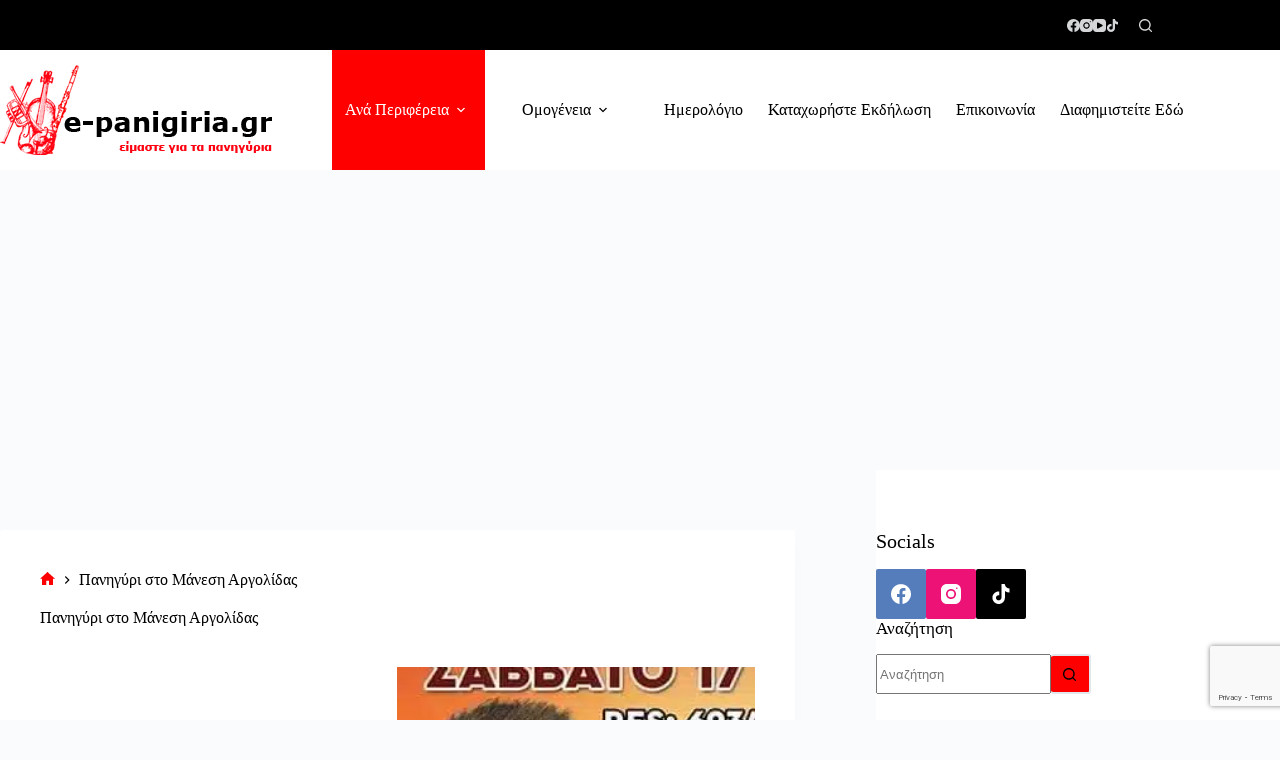

--- FILE ---
content_type: text/html; charset=UTF-8
request_url: https://www.e-panigiria.gr/%CF%80%CE%B1%CE%BD%CE%B7%CE%B3%CF%8D%CF%81%CE%B9-%CF%83%CF%84%CE%BF-%CE%BC%CE%AC%CE%BD%CE%B5%CF%83%CE%B7-%CE%B1%CF%81%CE%B3%CE%BF%CE%BB%CE%AF%CE%B4%CE%B1%CF%82/
body_size: 35758
content:
<!doctype html>
<html lang="en-US" prefix="og: https://ogp.me/ns#">
<head>
	
	<meta charset="UTF-8">
	<meta name="viewport" content="width=device-width, initial-scale=1, maximum-scale=5, viewport-fit=cover">
	<link rel="profile" href="https://gmpg.org/xfn/11">

	
<!-- Search Engine Optimization by Rank Math - https://rankmath.com/ -->
<title>Πανηγύρι στο Μάνεση Αργολίδας | e-panigiria</title>
<meta name="description" content="Πανηγύρι στο Μάνεση Αργολίδας το Σάββατο 17 Αυγούστου 2024"/>
<meta name="robots" content="follow, index, max-snippet:-1, max-video-preview:-1, max-image-preview:large"/>
<link rel="canonical" href="https://www.e-panigiria.gr/%cf%80%ce%b1%ce%bd%ce%b7%ce%b3%cf%8d%cf%81%ce%b9-%cf%83%cf%84%ce%bf-%ce%bc%ce%ac%ce%bd%ce%b5%cf%83%ce%b7-%ce%b1%cf%81%ce%b3%ce%bf%ce%bb%ce%af%ce%b4%ce%b1%cf%82/" />
<meta property="og:locale" content="en_US" />
<meta property="og:type" content="article" />
<meta property="og:title" content="Πανηγύρι στο Μάνεση Αργολίδας | e-panigiria" />
<meta property="og:description" content="Πανηγύρι στο Μάνεση Αργολίδας το Σάββατο 17 Αυγούστου 2024" />
<meta property="og:url" content="https://www.e-panigiria.gr/%cf%80%ce%b1%ce%bd%ce%b7%ce%b3%cf%8d%cf%81%ce%b9-%cf%83%cf%84%ce%bf-%ce%bc%ce%ac%ce%bd%ce%b5%cf%83%ce%b7-%ce%b1%cf%81%ce%b3%ce%bf%ce%bb%ce%af%ce%b4%ce%b1%cf%82/" />
<meta property="og:site_name" content="e-panigiria" />
<meta property="article:tag" content="Αντωνίου" />
<meta property="article:tag" content="Δρίτσας" />
<meta property="article:tag" content="Κατσιακου" />
<meta property="article:tag" content="Μουγκοπέτρος" />
<meta property="article:tag" content="Μπέκιου" />
<meta property="article:section" content="Πελοπόννησος" />
<meta property="og:updated_time" content="2024-06-30T22:56:22+03:00" />
<meta property="og:image" content="https://www.e-panigiria.gr/wp-content/uploads/2024/06/FB_IMG_1719648717756.jpg" />
<meta property="og:image:secure_url" content="https://www.e-panigiria.gr/wp-content/uploads/2024/06/FB_IMG_1719648717756.jpg" />
<meta property="og:image:width" content="567" />
<meta property="og:image:height" content="823" />
<meta property="og:image:alt" content="Πανηγύρι στο Μάνεση Αργολίδας" />
<meta property="og:image:type" content="image/jpeg" />
<meta property="article:published_time" content="2024-06-30T22:56:20+03:00" />
<meta property="article:modified_time" content="2024-06-30T22:56:22+03:00" />
<meta name="twitter:card" content="summary_large_image" />
<meta name="twitter:title" content="Πανηγύρι στο Μάνεση Αργολίδας | e-panigiria" />
<meta name="twitter:description" content="Πανηγύρι στο Μάνεση Αργολίδας το Σάββατο 17 Αυγούστου 2024" />
<meta name="twitter:image" content="https://www.e-panigiria.gr/wp-content/uploads/2024/06/FB_IMG_1719648717756.jpg" />
<meta name="twitter:label1" content="Written by" />
<meta name="twitter:data1" content="e-panigiria" />
<meta name="twitter:label2" content="Time to read" />
<meta name="twitter:data2" content="Less than a minute" />
<script type="application/ld+json" class="rank-math-schema">{"@context":"https://schema.org","@graph":[{"@type":["MusicVenue","Organization"],"@id":"https://www.e-panigiria.gr/#organization","name":"E-panigiria","url":"https://www.e-panigiria.gr","logo":{"@type":"ImageObject","@id":"https://www.e-panigiria.gr/#logo","url":"https://www.e-panigiria.gr/wp-content/uploads/2020/06/epanigiria_logo_1.jpg","contentUrl":"https://www.e-panigiria.gr/wp-content/uploads/2020/06/epanigiria_logo_1.jpg","caption":"E-panigiria","inLanguage":"en-US","width":"1200","height":"600"},"openingHours":["Monday,Tuesday,Wednesday,Thursday,Friday,Saturday,Sunday 09:00-17:00"]},{"@type":"WebSite","@id":"https://www.e-panigiria.gr/#website","url":"https://www.e-panigiria.gr","name":"E-panigiria","publisher":{"@id":"https://www.e-panigiria.gr/#organization"},"inLanguage":"en-US"},{"@type":"ImageObject","@id":"https://www.e-panigiria.gr/wp-content/uploads/2024/06/FB_IMG_1719648717756.jpg","url":"https://www.e-panigiria.gr/wp-content/uploads/2024/06/FB_IMG_1719648717756.jpg","width":"567","height":"823","inLanguage":"en-US"},{"@type":"BreadcrumbList","@id":"https://www.e-panigiria.gr/%cf%80%ce%b1%ce%bd%ce%b7%ce%b3%cf%8d%cf%81%ce%b9-%cf%83%cf%84%ce%bf-%ce%bc%ce%ac%ce%bd%ce%b5%cf%83%ce%b7-%ce%b1%cf%81%ce%b3%ce%bf%ce%bb%ce%af%ce%b4%ce%b1%cf%82/#breadcrumb","itemListElement":[{"@type":"ListItem","position":"1","item":{"@id":"https://www.e-panigiria.gr","name":"Home"}},{"@type":"ListItem","position":"2","item":{"@id":"https://www.e-panigiria.gr/%cf%80%ce%b5%cf%81%ce%b9%cf%86%ce%ad%cf%81%ce%b5%ce%b9%ce%b5%cf%82/%cf%80%ce%b5%ce%bb%ce%bf%cf%80%cf%8c%ce%bd%ce%bd%ce%b7%cf%83%ce%bf%cf%82/","name":"\u03a0\u03b5\u03bb\u03bf\u03c0\u03cc\u03bd\u03bd\u03b7\u03c3\u03bf\u03c2"}},{"@type":"ListItem","position":"3","item":{"@id":"https://www.e-panigiria.gr/%cf%80%ce%b1%ce%bd%ce%b7%ce%b3%cf%8d%cf%81%ce%b9-%cf%83%cf%84%ce%bf-%ce%bc%ce%ac%ce%bd%ce%b5%cf%83%ce%b7-%ce%b1%cf%81%ce%b3%ce%bf%ce%bb%ce%af%ce%b4%ce%b1%cf%82/","name":"\u03a0\u03b1\u03bd\u03b7\u03b3\u03cd\u03c1\u03b9 \u03c3\u03c4\u03bf \u039c\u03ac\u03bd\u03b5\u03c3\u03b7 \u0391\u03c1\u03b3\u03bf\u03bb\u03af\u03b4\u03b1\u03c2"}}]},{"@type":"WebPage","@id":"https://www.e-panigiria.gr/%cf%80%ce%b1%ce%bd%ce%b7%ce%b3%cf%8d%cf%81%ce%b9-%cf%83%cf%84%ce%bf-%ce%bc%ce%ac%ce%bd%ce%b5%cf%83%ce%b7-%ce%b1%cf%81%ce%b3%ce%bf%ce%bb%ce%af%ce%b4%ce%b1%cf%82/#webpage","url":"https://www.e-panigiria.gr/%cf%80%ce%b1%ce%bd%ce%b7%ce%b3%cf%8d%cf%81%ce%b9-%cf%83%cf%84%ce%bf-%ce%bc%ce%ac%ce%bd%ce%b5%cf%83%ce%b7-%ce%b1%cf%81%ce%b3%ce%bf%ce%bb%ce%af%ce%b4%ce%b1%cf%82/","name":"\u03a0\u03b1\u03bd\u03b7\u03b3\u03cd\u03c1\u03b9 \u03c3\u03c4\u03bf \u039c\u03ac\u03bd\u03b5\u03c3\u03b7 \u0391\u03c1\u03b3\u03bf\u03bb\u03af\u03b4\u03b1\u03c2 | e-panigiria","datePublished":"2024-06-30T22:56:20+03:00","dateModified":"2024-06-30T22:56:22+03:00","isPartOf":{"@id":"https://www.e-panigiria.gr/#website"},"primaryImageOfPage":{"@id":"https://www.e-panigiria.gr/wp-content/uploads/2024/06/FB_IMG_1719648717756.jpg"},"inLanguage":"en-US","breadcrumb":{"@id":"https://www.e-panigiria.gr/%cf%80%ce%b1%ce%bd%ce%b7%ce%b3%cf%8d%cf%81%ce%b9-%cf%83%cf%84%ce%bf-%ce%bc%ce%ac%ce%bd%ce%b5%cf%83%ce%b7-%ce%b1%cf%81%ce%b3%ce%bf%ce%bb%ce%af%ce%b4%ce%b1%cf%82/#breadcrumb"}},{"@type":"Person","@id":"https://www.e-panigiria.gr/author/admin/","name":"e-panigiria","url":"https://www.e-panigiria.gr/author/admin/","image":{"@type":"ImageObject","@id":"https://secure.gravatar.com/avatar/8e349de5fda6cf81ff3c729ea664907dc6328961960d7f641cfd5a3eea9218fd?s=96&amp;d=mm&amp;r=g","url":"https://secure.gravatar.com/avatar/8e349de5fda6cf81ff3c729ea664907dc6328961960d7f641cfd5a3eea9218fd?s=96&amp;d=mm&amp;r=g","caption":"e-panigiria","inLanguage":"en-US"},"worksFor":{"@id":"https://www.e-panigiria.gr/#organization"}},{"@type":"BlogPosting","headline":"\u03a0\u03b1\u03bd\u03b7\u03b3\u03cd\u03c1\u03b9 \u03c3\u03c4\u03bf \u039c\u03ac\u03bd\u03b5\u03c3\u03b7 \u0391\u03c1\u03b3\u03bf\u03bb\u03af\u03b4\u03b1\u03c2 | e-panigiria","keywords":"\u03a0\u03b1\u03bd\u03b7\u03b3\u03cd\u03c1\u03b9 \u03c3\u03c4\u03bf \u039c\u03ac\u03bd\u03b5\u03c3\u03b7 \u0391\u03c1\u03b3\u03bf\u03bb\u03af\u03b4\u03b1\u03c2","datePublished":"2024-06-30T22:56:20+03:00","dateModified":"2024-06-30T22:56:22+03:00","articleSection":"\u03a0\u03b5\u03bb\u03bf\u03c0\u03cc\u03bd\u03bd\u03b7\u03c3\u03bf\u03c2, \u03a0\u03b5\u03c1\u03b9\u03c6\u03ad\u03c1\u03b5\u03b9\u03b5\u03c2","author":{"@id":"https://www.e-panigiria.gr/author/admin/","name":"e-panigiria"},"publisher":{"@id":"https://www.e-panigiria.gr/#organization"},"description":"\u03a0\u03b1\u03bd\u03b7\u03b3\u03cd\u03c1\u03b9 \u03c3\u03c4\u03bf \u039c\u03ac\u03bd\u03b5\u03c3\u03b7 \u0391\u03c1\u03b3\u03bf\u03bb\u03af\u03b4\u03b1\u03c2 \u03c4\u03bf \u03a3\u03ac\u03b2\u03b2\u03b1\u03c4\u03bf 17 \u0391\u03c5\u03b3\u03bf\u03cd\u03c3\u03c4\u03bf\u03c5 2024","name":"\u03a0\u03b1\u03bd\u03b7\u03b3\u03cd\u03c1\u03b9 \u03c3\u03c4\u03bf \u039c\u03ac\u03bd\u03b5\u03c3\u03b7 \u0391\u03c1\u03b3\u03bf\u03bb\u03af\u03b4\u03b1\u03c2 | e-panigiria","@id":"https://www.e-panigiria.gr/%cf%80%ce%b1%ce%bd%ce%b7%ce%b3%cf%8d%cf%81%ce%b9-%cf%83%cf%84%ce%bf-%ce%bc%ce%ac%ce%bd%ce%b5%cf%83%ce%b7-%ce%b1%cf%81%ce%b3%ce%bf%ce%bb%ce%af%ce%b4%ce%b1%cf%82/#richSnippet","isPartOf":{"@id":"https://www.e-panigiria.gr/%cf%80%ce%b1%ce%bd%ce%b7%ce%b3%cf%8d%cf%81%ce%b9-%cf%83%cf%84%ce%bf-%ce%bc%ce%ac%ce%bd%ce%b5%cf%83%ce%b7-%ce%b1%cf%81%ce%b3%ce%bf%ce%bb%ce%af%ce%b4%ce%b1%cf%82/#webpage"},"image":{"@id":"https://www.e-panigiria.gr/wp-content/uploads/2024/06/FB_IMG_1719648717756.jpg"},"inLanguage":"en-US","mainEntityOfPage":{"@id":"https://www.e-panigiria.gr/%cf%80%ce%b1%ce%bd%ce%b7%ce%b3%cf%8d%cf%81%ce%b9-%cf%83%cf%84%ce%bf-%ce%bc%ce%ac%ce%bd%ce%b5%cf%83%ce%b7-%ce%b1%cf%81%ce%b3%ce%bf%ce%bb%ce%af%ce%b4%ce%b1%cf%82/#webpage"}}]}</script>
<!-- /Rank Math WordPress SEO plugin -->

<link rel='dns-prefetch' href='//www.googletagmanager.com' />
<link rel='dns-prefetch' href='//pagead2.googlesyndication.com' />
<link rel='dns-prefetch' href='//fundingchoicesmessages.google.com' />
<link rel="alternate" type="application/rss+xml" title="e-panigiria &raquo; Feed" href="https://www.e-panigiria.gr/feed/" />
<link rel="alternate" type="application/rss+xml" title="e-panigiria &raquo; Comments Feed" href="https://www.e-panigiria.gr/comments/feed/" />
<link rel="alternate" title="oEmbed (JSON)" type="application/json+oembed" href="https://www.e-panigiria.gr/wp-json/oembed/1.0/embed?url=https%3A%2F%2Fwww.e-panigiria.gr%2F%25cf%2580%25ce%25b1%25ce%25bd%25ce%25b7%25ce%25b3%25cf%258d%25cf%2581%25ce%25b9-%25cf%2583%25cf%2584%25ce%25bf-%25ce%25bc%25ce%25ac%25ce%25bd%25ce%25b5%25cf%2583%25ce%25b7-%25ce%25b1%25cf%2581%25ce%25b3%25ce%25bf%25ce%25bb%25ce%25af%25ce%25b4%25ce%25b1%25cf%2582%2F" />
<link rel="alternate" title="oEmbed (XML)" type="text/xml+oembed" href="https://www.e-panigiria.gr/wp-json/oembed/1.0/embed?url=https%3A%2F%2Fwww.e-panigiria.gr%2F%25cf%2580%25ce%25b1%25ce%25bd%25ce%25b7%25ce%25b3%25cf%258d%25cf%2581%25ce%25b9-%25cf%2583%25cf%2584%25ce%25bf-%25ce%25bc%25ce%25ac%25ce%25bd%25ce%25b5%25cf%2583%25ce%25b7-%25ce%25b1%25cf%2581%25ce%25b3%25ce%25bf%25ce%25bb%25ce%25af%25ce%25b4%25ce%25b1%25cf%2582%2F&#038;format=xml" />
<!-- www.e-panigiria.gr is managing ads with Advanced Ads 2.0.16 – https://wpadvancedads.com/ --><script id="panig-ready">
			window.advanced_ads_ready=function(e,a){a=a||"complete";var d=function(e){return"interactive"===a?"loading"!==e:"complete"===e};d(document.readyState)?e():document.addEventListener("readystatechange",(function(a){d(a.target.readyState)&&e()}),{once:"interactive"===a})},window.advanced_ads_ready_queue=window.advanced_ads_ready_queue||[];		</script>
		<style id='wp-img-auto-sizes-contain-inline-css'>
img:is([sizes=auto i],[sizes^="auto," i]){contain-intrinsic-size:3000px 1500px}
/*# sourceURL=wp-img-auto-sizes-contain-inline-css */
</style>
<link rel='stylesheet' id='blocksy-dynamic-global-css' href='https://www.e-panigiria.gr/wp-content/uploads/blocksy/css/global.css?ver=65491' media='all' />
<link rel='stylesheet' id='wp-block-library-css' href='https://www.e-panigiria.gr/wp-includes/css/dist/block-library/style.min.css?ver=6.9' media='all' />
<style id='eventpost-timeline-style-inline-css'>
.event_timeline{overflow-x:hidden;padding:22px 0 0;position:relative}.event_timeline:before{background-color:#000;content:"";height:2px;position:absolute;top:22px;width:100%}.event_timeline .track{align-items:flex-start;display:flex;flex-flow:nowrap;position:relative;transition:all 1s;white-space:nowrap;z-index:0}.event_timeline .event_item{display:inline-block;padding:2.5rem 1rem 1rem;position:relative;text-align:center;white-space:normal}.event_timeline .event_item.event_past{opacity:1}.event_timeline .event_item .anchor{background-color:#000;border-radius:50%;content:"";display:block;height:28px;left:calc(50% - 8px);position:absolute;top:-30px;width:28px}.event_timeline .event_item .anchor:before{background-color:inherit;content:"";display:block;height:2.3rem;left:50%;position:absolute;top:28px;width:1px}.event_timeline .event_item .event_date{font-weight:700}.event_timeline .event_item h5{line-height:1;margin:0;padding:0}.event_timeline .next,.event_timeline .previous{background-color:#000;border-radius:50%;content:"";cursor:pointer;display:block;height:40px;position:absolute;top:1.5px;width:40px;z-index:1}.event_timeline .next:after,.event_timeline .previous:after{border-bottom:3px solid #fff;border-left:3px solid #fff;content:"";font-size:0;height:10px;position:absolute;top:14.8333333333px;transition:left .3s;width:10px;z-index:3}.event_timeline .next{right:0}.event_timeline .next:after{left:11.5px;transform:rotate(-135deg)}.event_timeline .next:focus:after,.event_timeline .next:hover:after{left:14.5px}.event_timeline .previous{display:none;left:0}.event_timeline .previous:after{left:15px;transform:rotate(45deg)}.event_timeline .previous:focus:after,.event_timeline .previous:hover:after{left:12px}

/*# sourceURL=https://www.e-panigiria.gr/wp-content/plugins/event-post/build/timeline/event-timeline.css */
</style>
<link rel='stylesheet' id='event-post-map-css' href='https://www.e-panigiria.gr/wp-content/plugins/event-post/build/map/event-map.css?ver=6.9' media='all' />
<style id='global-styles-inline-css'>
:root{--wp--preset--aspect-ratio--square: 1;--wp--preset--aspect-ratio--4-3: 4/3;--wp--preset--aspect-ratio--3-4: 3/4;--wp--preset--aspect-ratio--3-2: 3/2;--wp--preset--aspect-ratio--2-3: 2/3;--wp--preset--aspect-ratio--16-9: 16/9;--wp--preset--aspect-ratio--9-16: 9/16;--wp--preset--color--black: #000000;--wp--preset--color--cyan-bluish-gray: #abb8c3;--wp--preset--color--white: #ffffff;--wp--preset--color--pale-pink: #f78da7;--wp--preset--color--vivid-red: #cf2e2e;--wp--preset--color--luminous-vivid-orange: #ff6900;--wp--preset--color--luminous-vivid-amber: #fcb900;--wp--preset--color--light-green-cyan: #7bdcb5;--wp--preset--color--vivid-green-cyan: #00d084;--wp--preset--color--pale-cyan-blue: #8ed1fc;--wp--preset--color--vivid-cyan-blue: #0693e3;--wp--preset--color--vivid-purple: #9b51e0;--wp--preset--color--palette-color-1: var(--theme-palette-color-1, #ff0000);--wp--preset--color--palette-color-2: var(--theme-palette-color-2, #d80303);--wp--preset--color--palette-color-3: var(--theme-palette-color-3, #000000);--wp--preset--color--palette-color-4: var(--theme-palette-color-4, #000000);--wp--preset--color--palette-color-5: var(--theme-palette-color-5, #e1e8ed);--wp--preset--color--palette-color-6: var(--theme-palette-color-6, #f2f5f7);--wp--preset--color--palette-color-7: var(--theme-palette-color-7, #FAFBFC);--wp--preset--color--palette-color-8: var(--theme-palette-color-8, #ffffff);--wp--preset--color--palette-color-9: var(--theme-palette-color-9, CT_CSS_SKIP_RULE);--wp--preset--gradient--vivid-cyan-blue-to-vivid-purple: linear-gradient(135deg,rgb(6,147,227) 0%,rgb(155,81,224) 100%);--wp--preset--gradient--light-green-cyan-to-vivid-green-cyan: linear-gradient(135deg,rgb(122,220,180) 0%,rgb(0,208,130) 100%);--wp--preset--gradient--luminous-vivid-amber-to-luminous-vivid-orange: linear-gradient(135deg,rgb(252,185,0) 0%,rgb(255,105,0) 100%);--wp--preset--gradient--luminous-vivid-orange-to-vivid-red: linear-gradient(135deg,rgb(255,105,0) 0%,rgb(207,46,46) 100%);--wp--preset--gradient--very-light-gray-to-cyan-bluish-gray: linear-gradient(135deg,rgb(238,238,238) 0%,rgb(169,184,195) 100%);--wp--preset--gradient--cool-to-warm-spectrum: linear-gradient(135deg,rgb(74,234,220) 0%,rgb(151,120,209) 20%,rgb(207,42,186) 40%,rgb(238,44,130) 60%,rgb(251,105,98) 80%,rgb(254,248,76) 100%);--wp--preset--gradient--blush-light-purple: linear-gradient(135deg,rgb(255,206,236) 0%,rgb(152,150,240) 100%);--wp--preset--gradient--blush-bordeaux: linear-gradient(135deg,rgb(254,205,165) 0%,rgb(254,45,45) 50%,rgb(107,0,62) 100%);--wp--preset--gradient--luminous-dusk: linear-gradient(135deg,rgb(255,203,112) 0%,rgb(199,81,192) 50%,rgb(65,88,208) 100%);--wp--preset--gradient--pale-ocean: linear-gradient(135deg,rgb(255,245,203) 0%,rgb(182,227,212) 50%,rgb(51,167,181) 100%);--wp--preset--gradient--electric-grass: linear-gradient(135deg,rgb(202,248,128) 0%,rgb(113,206,126) 100%);--wp--preset--gradient--midnight: linear-gradient(135deg,rgb(2,3,129) 0%,rgb(40,116,252) 100%);--wp--preset--gradient--juicy-peach: linear-gradient(to right, #ffecd2 0%, #fcb69f 100%);--wp--preset--gradient--young-passion: linear-gradient(to right, #ff8177 0%, #ff867a 0%, #ff8c7f 21%, #f99185 52%, #cf556c 78%, #b12a5b 100%);--wp--preset--gradient--true-sunset: linear-gradient(to right, #fa709a 0%, #fee140 100%);--wp--preset--gradient--morpheus-den: linear-gradient(to top, #30cfd0 0%, #330867 100%);--wp--preset--gradient--plum-plate: linear-gradient(135deg, #667eea 0%, #764ba2 100%);--wp--preset--gradient--aqua-splash: linear-gradient(15deg, #13547a 0%, #80d0c7 100%);--wp--preset--gradient--love-kiss: linear-gradient(to top, #ff0844 0%, #ffb199 100%);--wp--preset--gradient--new-retrowave: linear-gradient(to top, #3b41c5 0%, #a981bb 49%, #ffc8a9 100%);--wp--preset--gradient--plum-bath: linear-gradient(to top, #cc208e 0%, #6713d2 100%);--wp--preset--gradient--high-flight: linear-gradient(to right, #0acffe 0%, #495aff 100%);--wp--preset--gradient--teen-party: linear-gradient(-225deg, #FF057C 0%, #8D0B93 50%, #321575 100%);--wp--preset--gradient--fabled-sunset: linear-gradient(-225deg, #231557 0%, #44107A 29%, #FF1361 67%, #FFF800 100%);--wp--preset--gradient--arielle-smile: radial-gradient(circle 248px at center, #16d9e3 0%, #30c7ec 47%, #46aef7 100%);--wp--preset--gradient--itmeo-branding: linear-gradient(180deg, #2af598 0%, #009efd 100%);--wp--preset--gradient--deep-blue: linear-gradient(to right, #6a11cb 0%, #2575fc 100%);--wp--preset--gradient--strong-bliss: linear-gradient(to right, #f78ca0 0%, #f9748f 19%, #fd868c 60%, #fe9a8b 100%);--wp--preset--gradient--sweet-period: linear-gradient(to top, #3f51b1 0%, #5a55ae 13%, #7b5fac 25%, #8f6aae 38%, #a86aa4 50%, #cc6b8e 62%, #f18271 75%, #f3a469 87%, #f7c978 100%);--wp--preset--gradient--purple-division: linear-gradient(to top, #7028e4 0%, #e5b2ca 100%);--wp--preset--gradient--cold-evening: linear-gradient(to top, #0c3483 0%, #a2b6df 100%, #6b8cce 100%, #a2b6df 100%);--wp--preset--gradient--mountain-rock: linear-gradient(to right, #868f96 0%, #596164 100%);--wp--preset--gradient--desert-hump: linear-gradient(to top, #c79081 0%, #dfa579 100%);--wp--preset--gradient--ethernal-constance: linear-gradient(to top, #09203f 0%, #537895 100%);--wp--preset--gradient--happy-memories: linear-gradient(-60deg, #ff5858 0%, #f09819 100%);--wp--preset--gradient--grown-early: linear-gradient(to top, #0ba360 0%, #3cba92 100%);--wp--preset--gradient--morning-salad: linear-gradient(-225deg, #B7F8DB 0%, #50A7C2 100%);--wp--preset--gradient--night-call: linear-gradient(-225deg, #AC32E4 0%, #7918F2 48%, #4801FF 100%);--wp--preset--gradient--mind-crawl: linear-gradient(-225deg, #473B7B 0%, #3584A7 51%, #30D2BE 100%);--wp--preset--gradient--angel-care: linear-gradient(-225deg, #FFE29F 0%, #FFA99F 48%, #FF719A 100%);--wp--preset--gradient--juicy-cake: linear-gradient(to top, #e14fad 0%, #f9d423 100%);--wp--preset--gradient--rich-metal: linear-gradient(to right, #d7d2cc 0%, #304352 100%);--wp--preset--gradient--mole-hall: linear-gradient(-20deg, #616161 0%, #9bc5c3 100%);--wp--preset--gradient--cloudy-knoxville: linear-gradient(120deg, #fdfbfb 0%, #ebedee 100%);--wp--preset--gradient--soft-grass: linear-gradient(to top, #c1dfc4 0%, #deecdd 100%);--wp--preset--gradient--saint-petersburg: linear-gradient(135deg, #f5f7fa 0%, #c3cfe2 100%);--wp--preset--gradient--everlasting-sky: linear-gradient(135deg, #fdfcfb 0%, #e2d1c3 100%);--wp--preset--gradient--kind-steel: linear-gradient(-20deg, #e9defa 0%, #fbfcdb 100%);--wp--preset--gradient--over-sun: linear-gradient(60deg, #abecd6 0%, #fbed96 100%);--wp--preset--gradient--premium-white: linear-gradient(to top, #d5d4d0 0%, #d5d4d0 1%, #eeeeec 31%, #efeeec 75%, #e9e9e7 100%);--wp--preset--gradient--clean-mirror: linear-gradient(45deg, #93a5cf 0%, #e4efe9 100%);--wp--preset--gradient--wild-apple: linear-gradient(to top, #d299c2 0%, #fef9d7 100%);--wp--preset--gradient--snow-again: linear-gradient(to top, #e6e9f0 0%, #eef1f5 100%);--wp--preset--gradient--confident-cloud: linear-gradient(to top, #dad4ec 0%, #dad4ec 1%, #f3e7e9 100%);--wp--preset--gradient--glass-water: linear-gradient(to top, #dfe9f3 0%, white 100%);--wp--preset--gradient--perfect-white: linear-gradient(-225deg, #E3FDF5 0%, #FFE6FA 100%);--wp--preset--font-size--small: 13px;--wp--preset--font-size--medium: 20px;--wp--preset--font-size--large: clamp(22px, 1.375rem + ((1vw - 3.2px) * 0.625), 30px);--wp--preset--font-size--x-large: clamp(30px, 1.875rem + ((1vw - 3.2px) * 1.563), 50px);--wp--preset--font-size--xx-large: clamp(45px, 2.813rem + ((1vw - 3.2px) * 2.734), 80px);--wp--preset--spacing--20: 0.44rem;--wp--preset--spacing--30: 0.67rem;--wp--preset--spacing--40: 1rem;--wp--preset--spacing--50: 1.5rem;--wp--preset--spacing--60: 2.25rem;--wp--preset--spacing--70: 3.38rem;--wp--preset--spacing--80: 5.06rem;--wp--preset--shadow--natural: 6px 6px 9px rgba(0, 0, 0, 0.2);--wp--preset--shadow--deep: 12px 12px 50px rgba(0, 0, 0, 0.4);--wp--preset--shadow--sharp: 6px 6px 0px rgba(0, 0, 0, 0.2);--wp--preset--shadow--outlined: 6px 6px 0px -3px rgb(255, 255, 255), 6px 6px rgb(0, 0, 0);--wp--preset--shadow--crisp: 6px 6px 0px rgb(0, 0, 0);}:root { --wp--style--global--content-size: var(--theme-block-max-width);--wp--style--global--wide-size: var(--theme-block-wide-max-width); }:where(body) { margin: 0; }.wp-site-blocks > .alignleft { float: left; margin-right: 2em; }.wp-site-blocks > .alignright { float: right; margin-left: 2em; }.wp-site-blocks > .aligncenter { justify-content: center; margin-left: auto; margin-right: auto; }:where(.wp-site-blocks) > * { margin-block-start: var(--theme-content-spacing); margin-block-end: 0; }:where(.wp-site-blocks) > :first-child { margin-block-start: 0; }:where(.wp-site-blocks) > :last-child { margin-block-end: 0; }:root { --wp--style--block-gap: var(--theme-content-spacing); }:root :where(.is-layout-flow) > :first-child{margin-block-start: 0;}:root :where(.is-layout-flow) > :last-child{margin-block-end: 0;}:root :where(.is-layout-flow) > *{margin-block-start: var(--theme-content-spacing);margin-block-end: 0;}:root :where(.is-layout-constrained) > :first-child{margin-block-start: 0;}:root :where(.is-layout-constrained) > :last-child{margin-block-end: 0;}:root :where(.is-layout-constrained) > *{margin-block-start: var(--theme-content-spacing);margin-block-end: 0;}:root :where(.is-layout-flex){gap: var(--theme-content-spacing);}:root :where(.is-layout-grid){gap: var(--theme-content-spacing);}.is-layout-flow > .alignleft{float: left;margin-inline-start: 0;margin-inline-end: 2em;}.is-layout-flow > .alignright{float: right;margin-inline-start: 2em;margin-inline-end: 0;}.is-layout-flow > .aligncenter{margin-left: auto !important;margin-right: auto !important;}.is-layout-constrained > .alignleft{float: left;margin-inline-start: 0;margin-inline-end: 2em;}.is-layout-constrained > .alignright{float: right;margin-inline-start: 2em;margin-inline-end: 0;}.is-layout-constrained > .aligncenter{margin-left: auto !important;margin-right: auto !important;}.is-layout-constrained > :where(:not(.alignleft):not(.alignright):not(.alignfull)){max-width: var(--wp--style--global--content-size);margin-left: auto !important;margin-right: auto !important;}.is-layout-constrained > .alignwide{max-width: var(--wp--style--global--wide-size);}body .is-layout-flex{display: flex;}.is-layout-flex{flex-wrap: wrap;align-items: center;}.is-layout-flex > :is(*, div){margin: 0;}body .is-layout-grid{display: grid;}.is-layout-grid > :is(*, div){margin: 0;}body{padding-top: 0px;padding-right: 0px;padding-bottom: 0px;padding-left: 0px;}:root :where(.wp-element-button, .wp-block-button__link){font-style: inherit;font-weight: inherit;letter-spacing: inherit;text-transform: inherit;}.has-black-color{color: var(--wp--preset--color--black) !important;}.has-cyan-bluish-gray-color{color: var(--wp--preset--color--cyan-bluish-gray) !important;}.has-white-color{color: var(--wp--preset--color--white) !important;}.has-pale-pink-color{color: var(--wp--preset--color--pale-pink) !important;}.has-vivid-red-color{color: var(--wp--preset--color--vivid-red) !important;}.has-luminous-vivid-orange-color{color: var(--wp--preset--color--luminous-vivid-orange) !important;}.has-luminous-vivid-amber-color{color: var(--wp--preset--color--luminous-vivid-amber) !important;}.has-light-green-cyan-color{color: var(--wp--preset--color--light-green-cyan) !important;}.has-vivid-green-cyan-color{color: var(--wp--preset--color--vivid-green-cyan) !important;}.has-pale-cyan-blue-color{color: var(--wp--preset--color--pale-cyan-blue) !important;}.has-vivid-cyan-blue-color{color: var(--wp--preset--color--vivid-cyan-blue) !important;}.has-vivid-purple-color{color: var(--wp--preset--color--vivid-purple) !important;}.has-palette-color-1-color{color: var(--wp--preset--color--palette-color-1) !important;}.has-palette-color-2-color{color: var(--wp--preset--color--palette-color-2) !important;}.has-palette-color-3-color{color: var(--wp--preset--color--palette-color-3) !important;}.has-palette-color-4-color{color: var(--wp--preset--color--palette-color-4) !important;}.has-palette-color-5-color{color: var(--wp--preset--color--palette-color-5) !important;}.has-palette-color-6-color{color: var(--wp--preset--color--palette-color-6) !important;}.has-palette-color-7-color{color: var(--wp--preset--color--palette-color-7) !important;}.has-palette-color-8-color{color: var(--wp--preset--color--palette-color-8) !important;}.has-palette-color-9-color{color: var(--wp--preset--color--palette-color-9) !important;}.has-black-background-color{background-color: var(--wp--preset--color--black) !important;}.has-cyan-bluish-gray-background-color{background-color: var(--wp--preset--color--cyan-bluish-gray) !important;}.has-white-background-color{background-color: var(--wp--preset--color--white) !important;}.has-pale-pink-background-color{background-color: var(--wp--preset--color--pale-pink) !important;}.has-vivid-red-background-color{background-color: var(--wp--preset--color--vivid-red) !important;}.has-luminous-vivid-orange-background-color{background-color: var(--wp--preset--color--luminous-vivid-orange) !important;}.has-luminous-vivid-amber-background-color{background-color: var(--wp--preset--color--luminous-vivid-amber) !important;}.has-light-green-cyan-background-color{background-color: var(--wp--preset--color--light-green-cyan) !important;}.has-vivid-green-cyan-background-color{background-color: var(--wp--preset--color--vivid-green-cyan) !important;}.has-pale-cyan-blue-background-color{background-color: var(--wp--preset--color--pale-cyan-blue) !important;}.has-vivid-cyan-blue-background-color{background-color: var(--wp--preset--color--vivid-cyan-blue) !important;}.has-vivid-purple-background-color{background-color: var(--wp--preset--color--vivid-purple) !important;}.has-palette-color-1-background-color{background-color: var(--wp--preset--color--palette-color-1) !important;}.has-palette-color-2-background-color{background-color: var(--wp--preset--color--palette-color-2) !important;}.has-palette-color-3-background-color{background-color: var(--wp--preset--color--palette-color-3) !important;}.has-palette-color-4-background-color{background-color: var(--wp--preset--color--palette-color-4) !important;}.has-palette-color-5-background-color{background-color: var(--wp--preset--color--palette-color-5) !important;}.has-palette-color-6-background-color{background-color: var(--wp--preset--color--palette-color-6) !important;}.has-palette-color-7-background-color{background-color: var(--wp--preset--color--palette-color-7) !important;}.has-palette-color-8-background-color{background-color: var(--wp--preset--color--palette-color-8) !important;}.has-palette-color-9-background-color{background-color: var(--wp--preset--color--palette-color-9) !important;}.has-black-border-color{border-color: var(--wp--preset--color--black) !important;}.has-cyan-bluish-gray-border-color{border-color: var(--wp--preset--color--cyan-bluish-gray) !important;}.has-white-border-color{border-color: var(--wp--preset--color--white) !important;}.has-pale-pink-border-color{border-color: var(--wp--preset--color--pale-pink) !important;}.has-vivid-red-border-color{border-color: var(--wp--preset--color--vivid-red) !important;}.has-luminous-vivid-orange-border-color{border-color: var(--wp--preset--color--luminous-vivid-orange) !important;}.has-luminous-vivid-amber-border-color{border-color: var(--wp--preset--color--luminous-vivid-amber) !important;}.has-light-green-cyan-border-color{border-color: var(--wp--preset--color--light-green-cyan) !important;}.has-vivid-green-cyan-border-color{border-color: var(--wp--preset--color--vivid-green-cyan) !important;}.has-pale-cyan-blue-border-color{border-color: var(--wp--preset--color--pale-cyan-blue) !important;}.has-vivid-cyan-blue-border-color{border-color: var(--wp--preset--color--vivid-cyan-blue) !important;}.has-vivid-purple-border-color{border-color: var(--wp--preset--color--vivid-purple) !important;}.has-palette-color-1-border-color{border-color: var(--wp--preset--color--palette-color-1) !important;}.has-palette-color-2-border-color{border-color: var(--wp--preset--color--palette-color-2) !important;}.has-palette-color-3-border-color{border-color: var(--wp--preset--color--palette-color-3) !important;}.has-palette-color-4-border-color{border-color: var(--wp--preset--color--palette-color-4) !important;}.has-palette-color-5-border-color{border-color: var(--wp--preset--color--palette-color-5) !important;}.has-palette-color-6-border-color{border-color: var(--wp--preset--color--palette-color-6) !important;}.has-palette-color-7-border-color{border-color: var(--wp--preset--color--palette-color-7) !important;}.has-palette-color-8-border-color{border-color: var(--wp--preset--color--palette-color-8) !important;}.has-palette-color-9-border-color{border-color: var(--wp--preset--color--palette-color-9) !important;}.has-vivid-cyan-blue-to-vivid-purple-gradient-background{background: var(--wp--preset--gradient--vivid-cyan-blue-to-vivid-purple) !important;}.has-light-green-cyan-to-vivid-green-cyan-gradient-background{background: var(--wp--preset--gradient--light-green-cyan-to-vivid-green-cyan) !important;}.has-luminous-vivid-amber-to-luminous-vivid-orange-gradient-background{background: var(--wp--preset--gradient--luminous-vivid-amber-to-luminous-vivid-orange) !important;}.has-luminous-vivid-orange-to-vivid-red-gradient-background{background: var(--wp--preset--gradient--luminous-vivid-orange-to-vivid-red) !important;}.has-very-light-gray-to-cyan-bluish-gray-gradient-background{background: var(--wp--preset--gradient--very-light-gray-to-cyan-bluish-gray) !important;}.has-cool-to-warm-spectrum-gradient-background{background: var(--wp--preset--gradient--cool-to-warm-spectrum) !important;}.has-blush-light-purple-gradient-background{background: var(--wp--preset--gradient--blush-light-purple) !important;}.has-blush-bordeaux-gradient-background{background: var(--wp--preset--gradient--blush-bordeaux) !important;}.has-luminous-dusk-gradient-background{background: var(--wp--preset--gradient--luminous-dusk) !important;}.has-pale-ocean-gradient-background{background: var(--wp--preset--gradient--pale-ocean) !important;}.has-electric-grass-gradient-background{background: var(--wp--preset--gradient--electric-grass) !important;}.has-midnight-gradient-background{background: var(--wp--preset--gradient--midnight) !important;}.has-juicy-peach-gradient-background{background: var(--wp--preset--gradient--juicy-peach) !important;}.has-young-passion-gradient-background{background: var(--wp--preset--gradient--young-passion) !important;}.has-true-sunset-gradient-background{background: var(--wp--preset--gradient--true-sunset) !important;}.has-morpheus-den-gradient-background{background: var(--wp--preset--gradient--morpheus-den) !important;}.has-plum-plate-gradient-background{background: var(--wp--preset--gradient--plum-plate) !important;}.has-aqua-splash-gradient-background{background: var(--wp--preset--gradient--aqua-splash) !important;}.has-love-kiss-gradient-background{background: var(--wp--preset--gradient--love-kiss) !important;}.has-new-retrowave-gradient-background{background: var(--wp--preset--gradient--new-retrowave) !important;}.has-plum-bath-gradient-background{background: var(--wp--preset--gradient--plum-bath) !important;}.has-high-flight-gradient-background{background: var(--wp--preset--gradient--high-flight) !important;}.has-teen-party-gradient-background{background: var(--wp--preset--gradient--teen-party) !important;}.has-fabled-sunset-gradient-background{background: var(--wp--preset--gradient--fabled-sunset) !important;}.has-arielle-smile-gradient-background{background: var(--wp--preset--gradient--arielle-smile) !important;}.has-itmeo-branding-gradient-background{background: var(--wp--preset--gradient--itmeo-branding) !important;}.has-deep-blue-gradient-background{background: var(--wp--preset--gradient--deep-blue) !important;}.has-strong-bliss-gradient-background{background: var(--wp--preset--gradient--strong-bliss) !important;}.has-sweet-period-gradient-background{background: var(--wp--preset--gradient--sweet-period) !important;}.has-purple-division-gradient-background{background: var(--wp--preset--gradient--purple-division) !important;}.has-cold-evening-gradient-background{background: var(--wp--preset--gradient--cold-evening) !important;}.has-mountain-rock-gradient-background{background: var(--wp--preset--gradient--mountain-rock) !important;}.has-desert-hump-gradient-background{background: var(--wp--preset--gradient--desert-hump) !important;}.has-ethernal-constance-gradient-background{background: var(--wp--preset--gradient--ethernal-constance) !important;}.has-happy-memories-gradient-background{background: var(--wp--preset--gradient--happy-memories) !important;}.has-grown-early-gradient-background{background: var(--wp--preset--gradient--grown-early) !important;}.has-morning-salad-gradient-background{background: var(--wp--preset--gradient--morning-salad) !important;}.has-night-call-gradient-background{background: var(--wp--preset--gradient--night-call) !important;}.has-mind-crawl-gradient-background{background: var(--wp--preset--gradient--mind-crawl) !important;}.has-angel-care-gradient-background{background: var(--wp--preset--gradient--angel-care) !important;}.has-juicy-cake-gradient-background{background: var(--wp--preset--gradient--juicy-cake) !important;}.has-rich-metal-gradient-background{background: var(--wp--preset--gradient--rich-metal) !important;}.has-mole-hall-gradient-background{background: var(--wp--preset--gradient--mole-hall) !important;}.has-cloudy-knoxville-gradient-background{background: var(--wp--preset--gradient--cloudy-knoxville) !important;}.has-soft-grass-gradient-background{background: var(--wp--preset--gradient--soft-grass) !important;}.has-saint-petersburg-gradient-background{background: var(--wp--preset--gradient--saint-petersburg) !important;}.has-everlasting-sky-gradient-background{background: var(--wp--preset--gradient--everlasting-sky) !important;}.has-kind-steel-gradient-background{background: var(--wp--preset--gradient--kind-steel) !important;}.has-over-sun-gradient-background{background: var(--wp--preset--gradient--over-sun) !important;}.has-premium-white-gradient-background{background: var(--wp--preset--gradient--premium-white) !important;}.has-clean-mirror-gradient-background{background: var(--wp--preset--gradient--clean-mirror) !important;}.has-wild-apple-gradient-background{background: var(--wp--preset--gradient--wild-apple) !important;}.has-snow-again-gradient-background{background: var(--wp--preset--gradient--snow-again) !important;}.has-confident-cloud-gradient-background{background: var(--wp--preset--gradient--confident-cloud) !important;}.has-glass-water-gradient-background{background: var(--wp--preset--gradient--glass-water) !important;}.has-perfect-white-gradient-background{background: var(--wp--preset--gradient--perfect-white) !important;}.has-small-font-size{font-size: var(--wp--preset--font-size--small) !important;}.has-medium-font-size{font-size: var(--wp--preset--font-size--medium) !important;}.has-large-font-size{font-size: var(--wp--preset--font-size--large) !important;}.has-x-large-font-size{font-size: var(--wp--preset--font-size--x-large) !important;}.has-xx-large-font-size{font-size: var(--wp--preset--font-size--xx-large) !important;}
:root :where(.wp-block-pullquote){font-size: clamp(0.984em, 0.984rem + ((1vw - 0.2em) * 0.645), 1.5em);line-height: 1.6;}
/*# sourceURL=global-styles-inline-css */
</style>
<link rel='stylesheet' id='dnd-upload-cf7-css' href='https://www.e-panigiria.gr/wp-content/plugins/drag-and-drop-multiple-file-upload-contact-form-7/assets/css/dnd-upload-cf7.css?ver=1.3.9.3' media='all' />
<link rel='stylesheet' id='contact-form-7-css' href='https://www.e-panigiria.gr/wp-content/plugins/contact-form-7/includes/css/styles.css?ver=6.1.4' media='all' />
<link rel='stylesheet' id='event-post-css' href='https://www.e-panigiria.gr/wp-content/plugins/event-post/build/front/front.css?ver=1768565410' media='all' />
<link rel='stylesheet' id='dashicons-css' href='https://www.e-panigiria.gr/wp-includes/css/dashicons.min.css?ver=6.9' media='all' />
<link rel='stylesheet' id='parent-style-css' href='https://www.e-panigiria.gr/wp-content/themes/blocksy/style.css?ver=6.9' media='all' />
<link rel='stylesheet' id='ct-main-styles-css' href='https://www.e-panigiria.gr/wp-content/themes/blocksy/static/bundle/main.min.css?ver=2.1.25' media='all' />
<link rel='stylesheet' id='ct-page-title-styles-css' href='https://www.e-panigiria.gr/wp-content/themes/blocksy/static/bundle/page-title.min.css?ver=2.1.25' media='all' />
<link rel='stylesheet' id='ct-sidebar-styles-css' href='https://www.e-panigiria.gr/wp-content/themes/blocksy/static/bundle/sidebar.min.css?ver=2.1.25' media='all' />
<link rel='stylesheet' id='ct-posts-nav-styles-css' href='https://www.e-panigiria.gr/wp-content/themes/blocksy/static/bundle/posts-nav.min.css?ver=2.1.25' media='all' />
<link rel='stylesheet' id='ct-cf-7-styles-css' href='https://www.e-panigiria.gr/wp-content/themes/blocksy/static/bundle/cf-7.min.css?ver=2.1.25' media='all' />
<link rel='stylesheet' id='ct-stackable-styles-css' href='https://www.e-panigiria.gr/wp-content/themes/blocksy/static/bundle/stackable.min.css?ver=2.1.25' media='all' />
<link rel='stylesheet' id='ct-wpforms-styles-css' href='https://www.e-panigiria.gr/wp-content/themes/blocksy/static/bundle/wpforms.min.css?ver=2.1.25' media='all' />
<link rel='stylesheet' id='ct-share-box-styles-css' href='https://www.e-panigiria.gr/wp-content/themes/blocksy/static/bundle/share-box.min.css?ver=2.1.25' media='all' />
<link rel='stylesheet' id='blocksy-ext-trending-styles-css' href='https://www.e-panigiria.gr/wp-content/plugins/blocksy-companion/framework/extensions/trending/static/bundle/main.min.css?ver=2.1.25' media='all' />
<script src="https://www.e-panigiria.gr/wp-includes/js/jquery/jquery.min.js?ver=3.7.1" id="jquery-core-js"></script>
<script src="https://www.e-panigiria.gr/wp-includes/js/jquery/jquery-migrate.min.js?ver=3.4.1" id="jquery-migrate-js"></script>

<!-- Google tag (gtag.js) snippet added by Site Kit -->
<!-- Google Analytics snippet added by Site Kit -->
<script src="https://www.googletagmanager.com/gtag/js?id=GT-TNF228W" id="google_gtagjs-js" async></script>
<script id="google_gtagjs-js-after">
window.dataLayer = window.dataLayer || [];function gtag(){dataLayer.push(arguments);}
gtag("set","linker",{"domains":["www.e-panigiria.gr"]});
gtag("js", new Date());
gtag("set", "developer_id.dZTNiMT", true);
gtag("config", "GT-TNF228W", {"googlesitekit_post_type":"post"});
//# sourceURL=google_gtagjs-js-after
</script>
<link rel="https://api.w.org/" href="https://www.e-panigiria.gr/wp-json/" /><link rel="alternate" title="JSON" type="application/json" href="https://www.e-panigiria.gr/wp-json/wp/v2/posts/8995" /><link rel="EditURI" type="application/rsd+xml" title="RSD" href="https://www.e-panigiria.gr/xmlrpc.php?rsd" />
<meta name="generator" content="WordPress 6.9" />
<link rel='shortlink' href='https://www.e-panigiria.gr/?p=8995' />
<meta name="generator" content="Site Kit by Google 1.170.0" /><script async src="https://pagead2.googlesyndication.com/pagead/js/adsbygoogle.js?client=ca-pub-5564646438784295"
     crossorigin="anonymous"></script>
<meta name="google-site-verification" content="u9J4QwD6sl0FEiXHF0luiYxgIQL1x1Lscdb1l0Fm7lk" /><noscript><link rel='stylesheet' href='https://www.e-panigiria.gr/wp-content/themes/blocksy/static/bundle/no-scripts.min.css' type='text/css'></noscript>

<!-- Google AdSense meta tags added by Site Kit -->
<meta name="google-adsense-platform-account" content="ca-host-pub-2644536267352236">
<meta name="google-adsense-platform-domain" content="sitekit.withgoogle.com">
<!-- End Google AdSense meta tags added by Site Kit -->

<!-- Google AdSense snippet added by Site Kit -->
<script async src="https://pagead2.googlesyndication.com/pagead/js/adsbygoogle.js?client=ca-pub-5564646438784295&amp;host=ca-host-pub-2644536267352236" crossorigin="anonymous"></script>

<!-- End Google AdSense snippet added by Site Kit -->

<!-- Google AdSense Ad Blocking Recovery snippet added by Site Kit -->
<script async src="https://fundingchoicesmessages.google.com/i/pub-5564646438784295?ers=1" nonce="loL_Pi9PUtwQWD16-z-K7Q"></script><script nonce="loL_Pi9PUtwQWD16-z-K7Q">(function() {function signalGooglefcPresent() {if (!window.frames['googlefcPresent']) {if (document.body) {const iframe = document.createElement('iframe'); iframe.style = 'width: 0; height: 0; border: none; z-index: -1000; left: -1000px; top: -1000px;'; iframe.style.display = 'none'; iframe.name = 'googlefcPresent'; document.body.appendChild(iframe);} else {setTimeout(signalGooglefcPresent, 0);}}}signalGooglefcPresent();})();</script>
<!-- End Google AdSense Ad Blocking Recovery snippet added by Site Kit -->

<!-- Google AdSense Ad Blocking Recovery Error Protection snippet added by Site Kit -->
<script>(function(){'use strict';function aa(a){var b=0;return function(){return b<a.length?{done:!1,value:a[b++]}:{done:!0}}}var ba="function"==typeof Object.defineProperties?Object.defineProperty:function(a,b,c){if(a==Array.prototype||a==Object.prototype)return a;a[b]=c.value;return a};
function ca(a){a=["object"==typeof globalThis&&globalThis,a,"object"==typeof window&&window,"object"==typeof self&&self,"object"==typeof global&&global];for(var b=0;b<a.length;++b){var c=a[b];if(c&&c.Math==Math)return c}throw Error("Cannot find global object");}var da=ca(this);function k(a,b){if(b)a:{var c=da;a=a.split(".");for(var d=0;d<a.length-1;d++){var e=a[d];if(!(e in c))break a;c=c[e]}a=a[a.length-1];d=c[a];b=b(d);b!=d&&null!=b&&ba(c,a,{configurable:!0,writable:!0,value:b})}}
function ea(a){return a.raw=a}function m(a){var b="undefined"!=typeof Symbol&&Symbol.iterator&&a[Symbol.iterator];if(b)return b.call(a);if("number"==typeof a.length)return{next:aa(a)};throw Error(String(a)+" is not an iterable or ArrayLike");}function fa(a){for(var b,c=[];!(b=a.next()).done;)c.push(b.value);return c}var ha="function"==typeof Object.create?Object.create:function(a){function b(){}b.prototype=a;return new b},n;
if("function"==typeof Object.setPrototypeOf)n=Object.setPrototypeOf;else{var q;a:{var ia={a:!0},ja={};try{ja.__proto__=ia;q=ja.a;break a}catch(a){}q=!1}n=q?function(a,b){a.__proto__=b;if(a.__proto__!==b)throw new TypeError(a+" is not extensible");return a}:null}var ka=n;
function r(a,b){a.prototype=ha(b.prototype);a.prototype.constructor=a;if(ka)ka(a,b);else for(var c in b)if("prototype"!=c)if(Object.defineProperties){var d=Object.getOwnPropertyDescriptor(b,c);d&&Object.defineProperty(a,c,d)}else a[c]=b[c];a.A=b.prototype}function la(){for(var a=Number(this),b=[],c=a;c<arguments.length;c++)b[c-a]=arguments[c];return b}k("Number.MAX_SAFE_INTEGER",function(){return 9007199254740991});
k("Number.isFinite",function(a){return a?a:function(b){return"number"!==typeof b?!1:!isNaN(b)&&Infinity!==b&&-Infinity!==b}});k("Number.isInteger",function(a){return a?a:function(b){return Number.isFinite(b)?b===Math.floor(b):!1}});k("Number.isSafeInteger",function(a){return a?a:function(b){return Number.isInteger(b)&&Math.abs(b)<=Number.MAX_SAFE_INTEGER}});
k("Math.trunc",function(a){return a?a:function(b){b=Number(b);if(isNaN(b)||Infinity===b||-Infinity===b||0===b)return b;var c=Math.floor(Math.abs(b));return 0>b?-c:c}});k("Object.is",function(a){return a?a:function(b,c){return b===c?0!==b||1/b===1/c:b!==b&&c!==c}});k("Array.prototype.includes",function(a){return a?a:function(b,c){var d=this;d instanceof String&&(d=String(d));var e=d.length;c=c||0;for(0>c&&(c=Math.max(c+e,0));c<e;c++){var f=d[c];if(f===b||Object.is(f,b))return!0}return!1}});
k("String.prototype.includes",function(a){return a?a:function(b,c){if(null==this)throw new TypeError("The 'this' value for String.prototype.includes must not be null or undefined");if(b instanceof RegExp)throw new TypeError("First argument to String.prototype.includes must not be a regular expression");return-1!==this.indexOf(b,c||0)}});/*

 Copyright The Closure Library Authors.
 SPDX-License-Identifier: Apache-2.0
*/
var t=this||self;function v(a){return a};var w,x;a:{for(var ma=["CLOSURE_FLAGS"],y=t,z=0;z<ma.length;z++)if(y=y[ma[z]],null==y){x=null;break a}x=y}var na=x&&x[610401301];w=null!=na?na:!1;var A,oa=t.navigator;A=oa?oa.userAgentData||null:null;function B(a){return w?A?A.brands.some(function(b){return(b=b.brand)&&-1!=b.indexOf(a)}):!1:!1}function C(a){var b;a:{if(b=t.navigator)if(b=b.userAgent)break a;b=""}return-1!=b.indexOf(a)};function D(){return w?!!A&&0<A.brands.length:!1}function E(){return D()?B("Chromium"):(C("Chrome")||C("CriOS"))&&!(D()?0:C("Edge"))||C("Silk")};var pa=D()?!1:C("Trident")||C("MSIE");!C("Android")||E();E();C("Safari")&&(E()||(D()?0:C("Coast"))||(D()?0:C("Opera"))||(D()?0:C("Edge"))||(D()?B("Microsoft Edge"):C("Edg/"))||D()&&B("Opera"));var qa={},F=null;var ra="undefined"!==typeof Uint8Array,sa=!pa&&"function"===typeof btoa;function G(){return"function"===typeof BigInt};var H=0,I=0;function ta(a){var b=0>a;a=Math.abs(a);var c=a>>>0;a=Math.floor((a-c)/4294967296);b&&(c=m(ua(c,a)),b=c.next().value,a=c.next().value,c=b);H=c>>>0;I=a>>>0}function va(a,b){b>>>=0;a>>>=0;if(2097151>=b)var c=""+(4294967296*b+a);else G()?c=""+(BigInt(b)<<BigInt(32)|BigInt(a)):(c=(a>>>24|b<<8)&16777215,b=b>>16&65535,a=(a&16777215)+6777216*c+6710656*b,c+=8147497*b,b*=2,1E7<=a&&(c+=Math.floor(a/1E7),a%=1E7),1E7<=c&&(b+=Math.floor(c/1E7),c%=1E7),c=b+wa(c)+wa(a));return c}
function wa(a){a=String(a);return"0000000".slice(a.length)+a}function ua(a,b){b=~b;a?a=~a+1:b+=1;return[a,b]};var J;J="function"===typeof Symbol&&"symbol"===typeof Symbol()?Symbol():void 0;var xa=J?function(a,b){a[J]|=b}:function(a,b){void 0!==a.g?a.g|=b:Object.defineProperties(a,{g:{value:b,configurable:!0,writable:!0,enumerable:!1}})},K=J?function(a){return a[J]|0}:function(a){return a.g|0},L=J?function(a){return a[J]}:function(a){return a.g},M=J?function(a,b){a[J]=b;return a}:function(a,b){void 0!==a.g?a.g=b:Object.defineProperties(a,{g:{value:b,configurable:!0,writable:!0,enumerable:!1}});return a};function ya(a,b){M(b,(a|0)&-14591)}function za(a,b){M(b,(a|34)&-14557)}
function Aa(a){a=a>>14&1023;return 0===a?536870912:a};var N={},Ba={};function Ca(a){return!(!a||"object"!==typeof a||a.g!==Ba)}function Da(a){return null!==a&&"object"===typeof a&&!Array.isArray(a)&&a.constructor===Object}function P(a,b,c){if(!Array.isArray(a)||a.length)return!1;var d=K(a);if(d&1)return!0;if(!(b&&(Array.isArray(b)?b.includes(c):b.has(c))))return!1;M(a,d|1);return!0}Object.freeze(new function(){});Object.freeze(new function(){});var Ea=/^-?([1-9][0-9]*|0)(\.[0-9]+)?$/;var Q;function Fa(a,b){Q=b;a=new a(b);Q=void 0;return a}
function R(a,b,c){null==a&&(a=Q);Q=void 0;if(null==a){var d=96;c?(a=[c],d|=512):a=[];b&&(d=d&-16760833|(b&1023)<<14)}else{if(!Array.isArray(a))throw Error();d=K(a);if(d&64)return a;d|=64;if(c&&(d|=512,c!==a[0]))throw Error();a:{c=a;var e=c.length;if(e){var f=e-1;if(Da(c[f])){d|=256;b=f-(+!!(d&512)-1);if(1024<=b)throw Error();d=d&-16760833|(b&1023)<<14;break a}}if(b){b=Math.max(b,e-(+!!(d&512)-1));if(1024<b)throw Error();d=d&-16760833|(b&1023)<<14}}}M(a,d);return a};function Ga(a){switch(typeof a){case "number":return isFinite(a)?a:String(a);case "boolean":return a?1:0;case "object":if(a)if(Array.isArray(a)){if(P(a,void 0,0))return}else if(ra&&null!=a&&a instanceof Uint8Array){if(sa){for(var b="",c=0,d=a.length-10240;c<d;)b+=String.fromCharCode.apply(null,a.subarray(c,c+=10240));b+=String.fromCharCode.apply(null,c?a.subarray(c):a);a=btoa(b)}else{void 0===b&&(b=0);if(!F){F={};c="ABCDEFGHIJKLMNOPQRSTUVWXYZabcdefghijklmnopqrstuvwxyz0123456789".split("");d=["+/=",
"+/","-_=","-_.","-_"];for(var e=0;5>e;e++){var f=c.concat(d[e].split(""));qa[e]=f;for(var g=0;g<f.length;g++){var h=f[g];void 0===F[h]&&(F[h]=g)}}}b=qa[b];c=Array(Math.floor(a.length/3));d=b[64]||"";for(e=f=0;f<a.length-2;f+=3){var l=a[f],p=a[f+1];h=a[f+2];g=b[l>>2];l=b[(l&3)<<4|p>>4];p=b[(p&15)<<2|h>>6];h=b[h&63];c[e++]=g+l+p+h}g=0;h=d;switch(a.length-f){case 2:g=a[f+1],h=b[(g&15)<<2]||d;case 1:a=a[f],c[e]=b[a>>2]+b[(a&3)<<4|g>>4]+h+d}a=c.join("")}return a}}return a};function Ha(a,b,c){a=Array.prototype.slice.call(a);var d=a.length,e=b&256?a[d-1]:void 0;d+=e?-1:0;for(b=b&512?1:0;b<d;b++)a[b]=c(a[b]);if(e){b=a[b]={};for(var f in e)Object.prototype.hasOwnProperty.call(e,f)&&(b[f]=c(e[f]))}return a}function Ia(a,b,c,d,e){if(null!=a){if(Array.isArray(a))a=P(a,void 0,0)?void 0:e&&K(a)&2?a:Ja(a,b,c,void 0!==d,e);else if(Da(a)){var f={},g;for(g in a)Object.prototype.hasOwnProperty.call(a,g)&&(f[g]=Ia(a[g],b,c,d,e));a=f}else a=b(a,d);return a}}
function Ja(a,b,c,d,e){var f=d||c?K(a):0;d=d?!!(f&32):void 0;a=Array.prototype.slice.call(a);for(var g=0;g<a.length;g++)a[g]=Ia(a[g],b,c,d,e);c&&c(f,a);return a}function Ka(a){return a.s===N?a.toJSON():Ga(a)};function La(a,b,c){c=void 0===c?za:c;if(null!=a){if(ra&&a instanceof Uint8Array)return b?a:new Uint8Array(a);if(Array.isArray(a)){var d=K(a);if(d&2)return a;b&&(b=0===d||!!(d&32)&&!(d&64||!(d&16)));return b?M(a,(d|34)&-12293):Ja(a,La,d&4?za:c,!0,!0)}a.s===N&&(c=a.h,d=L(c),a=d&2?a:Fa(a.constructor,Ma(c,d,!0)));return a}}function Ma(a,b,c){var d=c||b&2?za:ya,e=!!(b&32);a=Ha(a,b,function(f){return La(f,e,d)});xa(a,32|(c?2:0));return a};function Na(a,b){a=a.h;return Oa(a,L(a),b)}function Oa(a,b,c,d){if(-1===c)return null;if(c>=Aa(b)){if(b&256)return a[a.length-1][c]}else{var e=a.length;if(d&&b&256&&(d=a[e-1][c],null!=d))return d;b=c+(+!!(b&512)-1);if(b<e)return a[b]}}function Pa(a,b,c,d,e){var f=Aa(b);if(c>=f||e){var g=b;if(b&256)e=a[a.length-1];else{if(null==d)return;e=a[f+(+!!(b&512)-1)]={};g|=256}e[c]=d;c<f&&(a[c+(+!!(b&512)-1)]=void 0);g!==b&&M(a,g)}else a[c+(+!!(b&512)-1)]=d,b&256&&(a=a[a.length-1],c in a&&delete a[c])}
function Qa(a,b){var c=Ra;var d=void 0===d?!1:d;var e=a.h;var f=L(e),g=Oa(e,f,b,d);if(null!=g&&"object"===typeof g&&g.s===N)c=g;else if(Array.isArray(g)){var h=K(g),l=h;0===l&&(l|=f&32);l|=f&2;l!==h&&M(g,l);c=new c(g)}else c=void 0;c!==g&&null!=c&&Pa(e,f,b,c,d);e=c;if(null==e)return e;a=a.h;f=L(a);f&2||(g=e,c=g.h,h=L(c),g=h&2?Fa(g.constructor,Ma(c,h,!1)):g,g!==e&&(e=g,Pa(a,f,b,e,d)));return e}function Sa(a,b){a=Na(a,b);return null==a||"string"===typeof a?a:void 0}
function Ta(a,b){var c=void 0===c?0:c;a=Na(a,b);if(null!=a)if(b=typeof a,"number"===b?Number.isFinite(a):"string"!==b?0:Ea.test(a))if("number"===typeof a){if(a=Math.trunc(a),!Number.isSafeInteger(a)){ta(a);b=H;var d=I;if(a=d&2147483648)b=~b+1>>>0,d=~d>>>0,0==b&&(d=d+1>>>0);b=4294967296*d+(b>>>0);a=a?-b:b}}else if(b=Math.trunc(Number(a)),Number.isSafeInteger(b))a=String(b);else{if(b=a.indexOf("."),-1!==b&&(a=a.substring(0,b)),!("-"===a[0]?20>a.length||20===a.length&&-922337<Number(a.substring(0,7)):
19>a.length||19===a.length&&922337>Number(a.substring(0,6)))){if(16>a.length)ta(Number(a));else if(G())a=BigInt(a),H=Number(a&BigInt(4294967295))>>>0,I=Number(a>>BigInt(32)&BigInt(4294967295));else{b=+("-"===a[0]);I=H=0;d=a.length;for(var e=b,f=(d-b)%6+b;f<=d;e=f,f+=6)e=Number(a.slice(e,f)),I*=1E6,H=1E6*H+e,4294967296<=H&&(I+=Math.trunc(H/4294967296),I>>>=0,H>>>=0);b&&(b=m(ua(H,I)),a=b.next().value,b=b.next().value,H=a,I=b)}a=H;b=I;b&2147483648?G()?a=""+(BigInt(b|0)<<BigInt(32)|BigInt(a>>>0)):(b=
m(ua(a,b)),a=b.next().value,b=b.next().value,a="-"+va(a,b)):a=va(a,b)}}else a=void 0;return null!=a?a:c}function S(a,b){a=Sa(a,b);return null!=a?a:""};function T(a,b,c){this.h=R(a,b,c)}T.prototype.toJSON=function(){return Ua(this,Ja(this.h,Ka,void 0,void 0,!1),!0)};T.prototype.s=N;T.prototype.toString=function(){return Ua(this,this.h,!1).toString()};
function Ua(a,b,c){var d=a.constructor.v,e=L(c?a.h:b);a=b.length;if(!a)return b;var f;if(Da(c=b[a-1])){a:{var g=c;var h={},l=!1,p;for(p in g)if(Object.prototype.hasOwnProperty.call(g,p)){var u=g[p];if(Array.isArray(u)){var jb=u;if(P(u,d,+p)||Ca(u)&&0===u.size)u=null;u!=jb&&(l=!0)}null!=u?h[p]=u:l=!0}if(l){for(var O in h){g=h;break a}g=null}}g!=c&&(f=!0);a--}for(p=+!!(e&512)-1;0<a;a--){O=a-1;c=b[O];O-=p;if(!(null==c||P(c,d,O)||Ca(c)&&0===c.size))break;var kb=!0}if(!f&&!kb)return b;b=Array.prototype.slice.call(b,
0,a);g&&b.push(g);return b};function Va(a){return function(b){if(null==b||""==b)b=new a;else{b=JSON.parse(b);if(!Array.isArray(b))throw Error(void 0);xa(b,32);b=Fa(a,b)}return b}};function Wa(a){this.h=R(a)}r(Wa,T);var Xa=Va(Wa);var U;function V(a){this.g=a}V.prototype.toString=function(){return this.g+""};var Ya={};function Za(a){if(void 0===U){var b=null;var c=t.trustedTypes;if(c&&c.createPolicy){try{b=c.createPolicy("goog#html",{createHTML:v,createScript:v,createScriptURL:v})}catch(d){t.console&&t.console.error(d.message)}U=b}else U=b}a=(b=U)?b.createScriptURL(a):a;return new V(a,Ya)};function $a(){return Math.floor(2147483648*Math.random()).toString(36)+Math.abs(Math.floor(2147483648*Math.random())^Date.now()).toString(36)};function ab(a,b){b=String(b);"application/xhtml+xml"===a.contentType&&(b=b.toLowerCase());return a.createElement(b)}function bb(a){this.g=a||t.document||document};/*

 SPDX-License-Identifier: Apache-2.0
*/
function cb(a,b){a.src=b instanceof V&&b.constructor===V?b.g:"type_error:TrustedResourceUrl";var c,d;(c=(b=null==(d=(c=(a.ownerDocument&&a.ownerDocument.defaultView||window).document).querySelector)?void 0:d.call(c,"script[nonce]"))?b.nonce||b.getAttribute("nonce")||"":"")&&a.setAttribute("nonce",c)};function db(a){a=void 0===a?document:a;return a.createElement("script")};function eb(a,b,c,d,e,f){try{var g=a.g,h=db(g);h.async=!0;cb(h,b);g.head.appendChild(h);h.addEventListener("load",function(){e();d&&g.head.removeChild(h)});h.addEventListener("error",function(){0<c?eb(a,b,c-1,d,e,f):(d&&g.head.removeChild(h),f())})}catch(l){f()}};var fb=t.atob("aHR0cHM6Ly93d3cuZ3N0YXRpYy5jb20vaW1hZ2VzL2ljb25zL21hdGVyaWFsL3N5c3RlbS8xeC93YXJuaW5nX2FtYmVyXzI0ZHAucG5n"),gb=t.atob("WW91IGFyZSBzZWVpbmcgdGhpcyBtZXNzYWdlIGJlY2F1c2UgYWQgb3Igc2NyaXB0IGJsb2NraW5nIHNvZnR3YXJlIGlzIGludGVyZmVyaW5nIHdpdGggdGhpcyBwYWdlLg=="),hb=t.atob("RGlzYWJsZSBhbnkgYWQgb3Igc2NyaXB0IGJsb2NraW5nIHNvZnR3YXJlLCB0aGVuIHJlbG9hZCB0aGlzIHBhZ2Uu");function ib(a,b,c){this.i=a;this.u=b;this.o=c;this.g=null;this.j=[];this.m=!1;this.l=new bb(this.i)}
function lb(a){if(a.i.body&&!a.m){var b=function(){mb(a);t.setTimeout(function(){nb(a,3)},50)};eb(a.l,a.u,2,!0,function(){t[a.o]||b()},b);a.m=!0}}
function mb(a){for(var b=W(1,5),c=0;c<b;c++){var d=X(a);a.i.body.appendChild(d);a.j.push(d)}b=X(a);b.style.bottom="0";b.style.left="0";b.style.position="fixed";b.style.width=W(100,110).toString()+"%";b.style.zIndex=W(2147483544,2147483644).toString();b.style.backgroundColor=ob(249,259,242,252,219,229);b.style.boxShadow="0 0 12px #888";b.style.color=ob(0,10,0,10,0,10);b.style.display="flex";b.style.justifyContent="center";b.style.fontFamily="Roboto, Arial";c=X(a);c.style.width=W(80,85).toString()+
"%";c.style.maxWidth=W(750,775).toString()+"px";c.style.margin="24px";c.style.display="flex";c.style.alignItems="flex-start";c.style.justifyContent="center";d=ab(a.l.g,"IMG");d.className=$a();d.src=fb;d.alt="Warning icon";d.style.height="24px";d.style.width="24px";d.style.paddingRight="16px";var e=X(a),f=X(a);f.style.fontWeight="bold";f.textContent=gb;var g=X(a);g.textContent=hb;Y(a,e,f);Y(a,e,g);Y(a,c,d);Y(a,c,e);Y(a,b,c);a.g=b;a.i.body.appendChild(a.g);b=W(1,5);for(c=0;c<b;c++)d=X(a),a.i.body.appendChild(d),
a.j.push(d)}function Y(a,b,c){for(var d=W(1,5),e=0;e<d;e++){var f=X(a);b.appendChild(f)}b.appendChild(c);c=W(1,5);for(d=0;d<c;d++)e=X(a),b.appendChild(e)}function W(a,b){return Math.floor(a+Math.random()*(b-a))}function ob(a,b,c,d,e,f){return"rgb("+W(Math.max(a,0),Math.min(b,255)).toString()+","+W(Math.max(c,0),Math.min(d,255)).toString()+","+W(Math.max(e,0),Math.min(f,255)).toString()+")"}function X(a){a=ab(a.l.g,"DIV");a.className=$a();return a}
function nb(a,b){0>=b||null!=a.g&&0!==a.g.offsetHeight&&0!==a.g.offsetWidth||(pb(a),mb(a),t.setTimeout(function(){nb(a,b-1)},50))}function pb(a){for(var b=m(a.j),c=b.next();!c.done;c=b.next())(c=c.value)&&c.parentNode&&c.parentNode.removeChild(c);a.j=[];(b=a.g)&&b.parentNode&&b.parentNode.removeChild(b);a.g=null};function qb(a,b,c,d,e){function f(l){document.body?g(document.body):0<l?t.setTimeout(function(){f(l-1)},e):b()}function g(l){l.appendChild(h);t.setTimeout(function(){h?(0!==h.offsetHeight&&0!==h.offsetWidth?b():a(),h.parentNode&&h.parentNode.removeChild(h)):a()},d)}var h=rb(c);f(3)}function rb(a){var b=document.createElement("div");b.className=a;b.style.width="1px";b.style.height="1px";b.style.position="absolute";b.style.left="-10000px";b.style.top="-10000px";b.style.zIndex="-10000";return b};function Ra(a){this.h=R(a)}r(Ra,T);function sb(a){this.h=R(a)}r(sb,T);var tb=Va(sb);function ub(a){var b=la.apply(1,arguments);if(0===b.length)return Za(a[0]);for(var c=a[0],d=0;d<b.length;d++)c+=encodeURIComponent(b[d])+a[d+1];return Za(c)};function vb(a){if(!a)return null;a=Sa(a,4);var b;null===a||void 0===a?b=null:b=Za(a);return b};var wb=ea([""]),xb=ea([""]);function yb(a,b){this.m=a;this.o=new bb(a.document);this.g=b;this.j=S(this.g,1);this.u=vb(Qa(this.g,2))||ub(wb);this.i=!1;b=vb(Qa(this.g,13))||ub(xb);this.l=new ib(a.document,b,S(this.g,12))}yb.prototype.start=function(){zb(this)};
function zb(a){Ab(a);eb(a.o,a.u,3,!1,function(){a:{var b=a.j;var c=t.btoa(b);if(c=t[c]){try{var d=Xa(t.atob(c))}catch(e){b=!1;break a}b=b===Sa(d,1)}else b=!1}b?Z(a,S(a.g,14)):(Z(a,S(a.g,8)),lb(a.l))},function(){qb(function(){Z(a,S(a.g,7));lb(a.l)},function(){return Z(a,S(a.g,6))},S(a.g,9),Ta(a.g,10),Ta(a.g,11))})}function Z(a,b){a.i||(a.i=!0,a=new a.m.XMLHttpRequest,a.open("GET",b,!0),a.send())}function Ab(a){var b=t.btoa(a.j);a.m[b]&&Z(a,S(a.g,5))};(function(a,b){t[a]=function(){var c=la.apply(0,arguments);t[a]=function(){};b.call.apply(b,[null].concat(c instanceof Array?c:fa(m(c))))}})("__h82AlnkH6D91__",function(a){"function"===typeof window.atob&&(new yb(window,tb(window.atob(a)))).start()});}).call(this);

window.__h82AlnkH6D91__("[base64]/[base64]/[base64]/[base64]");</script>
<!-- End Google AdSense Ad Blocking Recovery Error Protection snippet added by Site Kit -->
<link rel="icon" href="https://www.e-panigiria.gr/wp-content/uploads/2020/06/cropped-e-panigiria_favicon-150x150.png" sizes="32x32" />
<link rel="icon" href="https://www.e-panigiria.gr/wp-content/uploads/2020/06/cropped-e-panigiria_favicon-300x300.png" sizes="192x192" />
<link rel="apple-touch-icon" href="https://www.e-panigiria.gr/wp-content/uploads/2020/06/cropped-e-panigiria_favicon-300x300.png" />
<meta name="msapplication-TileImage" content="https://www.e-panigiria.gr/wp-content/uploads/2020/06/cropped-e-panigiria_favicon-300x300.png" />
		<style id="wp-custom-css">
			/** about us page **/
.ct-custom.elementor-widget-image-box,
.ct-custom .elementor-widget-container {
	height: 100%;
}

.ct-custom .elementor-widget-container {
	overflow: hidden;
}

.ct-custom .elementor-image-box-content {
	padding: 0 30px;
}

.eventpost_calendar {
	overflow-x: auto;
}

.eventpost_calendar tbody td.event_post_day, .eventpost_calendar tbody td.event_post_day_now {
	padding: 4px;
}

.eventpost_calendar tbody ul li {
  margin-top: 4px;
  border-top: 1px solid lightgray;
  padding-top: 4px;
	font-size: smaller;
}

.eventpost_calendar tbody ul li:first-child {
   margin-top: 0;
   border-top: none;
   padding-top: 0;
}

.eventpost_calendar tbody td.event_post_day_now span {
	font-weight: bolder;
	background-color: black;
	color: white;
	width: 100%;
	display: block;
}

.eventpost_calendar tbody td.event_post_day_now {
	border: 2px solid black;
}		</style>
			</head>


<body class="wp-singular post-template-default single single-post postid-8995 single-format-standard wp-custom-logo wp-embed-responsive wp-theme-blocksy wp-child-theme-blocksy-child stk--is-blocksy-theme stk-has-block-style-inheritance aa-prefix-panig-" data-link="type-5" data-prefix="single_blog_post" data-header="type-1:sticky" data-footer="type-1">

<a class="skip-link screen-reader-text" href="#main">Skip to content</a><div class="ct-drawer-canvas" data-location="start">
		<div id="search-modal" class="ct-panel" data-behaviour="modal" role="dialog" aria-label="Search modal" inert>
			<div class="ct-panel-actions">
				<button class="ct-toggle-close" data-type="type-1" aria-label="Close search modal">
					<svg class="ct-icon" width="12" height="12" viewBox="0 0 15 15"><path d="M1 15a1 1 0 01-.71-.29 1 1 0 010-1.41l5.8-5.8-5.8-5.8A1 1 0 011.7.29l5.8 5.8 5.8-5.8a1 1 0 011.41 1.41l-5.8 5.8 5.8 5.8a1 1 0 01-1.41 1.41l-5.8-5.8-5.8 5.8A1 1 0 011 15z"/></svg>				</button>
			</div>

			<div class="ct-panel-content">
				

<form role="search" method="get" class="ct-search-form"  action="https://www.e-panigiria.gr/" aria-haspopup="listbox" data-live-results="thumbs">

	<input
		type="search" class="modal-field"		placeholder="Αναζήτηση "
		value=""
		name="s"
		autocomplete="off"
		title="Search for..."
		aria-label="Search for..."
			>

	<div class="ct-search-form-controls">
		
		<button type="submit" class="wp-element-button" data-button="icon" aria-label="Search button">
			<svg class="ct-icon ct-search-button-content" aria-hidden="true" width="15" height="15" viewBox="0 0 15 15"><path d="M14.8,13.7L12,11c0.9-1.2,1.5-2.6,1.5-4.2c0-3.7-3-6.8-6.8-6.8S0,3,0,6.8s3,6.8,6.8,6.8c1.6,0,3.1-0.6,4.2-1.5l2.8,2.8c0.1,0.1,0.3,0.2,0.5,0.2s0.4-0.1,0.5-0.2C15.1,14.5,15.1,14,14.8,13.7z M1.5,6.8c0-2.9,2.4-5.2,5.2-5.2S12,3.9,12,6.8S9.6,12,6.8,12S1.5,9.6,1.5,6.8z"/></svg>
			<span class="ct-ajax-loader">
				<svg viewBox="0 0 24 24">
					<circle cx="12" cy="12" r="10" opacity="0.2" fill="none" stroke="currentColor" stroke-miterlimit="10" stroke-width="2"/>

					<path d="m12,2c5.52,0,10,4.48,10,10" fill="none" stroke="currentColor" stroke-linecap="round" stroke-miterlimit="10" stroke-width="2">
						<animateTransform
							attributeName="transform"
							attributeType="XML"
							type="rotate"
							dur="0.6s"
							from="0 12 12"
							to="360 12 12"
							repeatCount="indefinite"
						/>
					</path>
				</svg>
			</span>
		</button>

		
					<input type="hidden" name="ct_post_type" value="post:page">
		
		

			</div>

			<div class="screen-reader-text" aria-live="polite" role="status">
			No results		</div>
	
</form>


			</div>
		</div>

		<div id="offcanvas" class="ct-panel ct-header" data-behaviour="right-side" role="dialog" aria-label="Offcanvas modal" inert=""><div class="ct-panel-inner">
		<div class="ct-panel-actions">
			
			<button class="ct-toggle-close" data-type="type-1" aria-label="Close drawer">
				<svg class="ct-icon" width="12" height="12" viewBox="0 0 15 15"><path d="M1 15a1 1 0 01-.71-.29 1 1 0 010-1.41l5.8-5.8-5.8-5.8A1 1 0 011.7.29l5.8 5.8 5.8-5.8a1 1 0 011.41 1.41l-5.8 5.8 5.8 5.8a1 1 0 01-1.41 1.41l-5.8-5.8-5.8 5.8A1 1 0 011 15z"/></svg>
			</button>
		</div>
		<div class="ct-panel-content" data-device="desktop"><div class="ct-panel-content-inner"></div></div><div class="ct-panel-content" data-device="mobile"><div class="ct-panel-content-inner">
<nav
	class="mobile-menu menu-container has-submenu"
	data-id="mobile-menu" data-interaction="click" data-toggle-type="type-1" data-submenu-dots="yes"	aria-label="Main Menu">

	<ul id="menu-main-menu-1" class=""><li class="menu-item menu-item-type-taxonomy menu-item-object-category current-post-ancestor current-menu-parent current-post-parent menu-item-has-children menu-item-13280"><span class="ct-sub-menu-parent"><a href="https://www.e-panigiria.gr/%cf%80%ce%b5%cf%81%ce%b9%cf%86%ce%ad%cf%81%ce%b5%ce%b9%ce%b5%cf%82/" class="ct-menu-link">Ανά Περιφέρεια</a><button class="ct-toggle-dropdown-mobile" aria-label="Expand dropdown menu" aria-haspopup="true" aria-expanded="false"><svg class="ct-icon toggle-icon-2" width="15" height="15" viewBox="0 0 15 15" aria-hidden="true"><path d="M14.1,6.6H8.4V0.9C8.4,0.4,8,0,7.5,0S6.6,0.4,6.6,0.9v5.7H0.9C0.4,6.6,0,7,0,7.5s0.4,0.9,0.9,0.9h5.7v5.7C6.6,14.6,7,15,7.5,15s0.9-0.4,0.9-0.9V8.4h5.7C14.6,8.4,15,8,15,7.5S14.6,6.6,14.1,6.6z"/></svg></button></span>
<ul class="sub-menu">
	<li class="menu-item menu-item-type-taxonomy menu-item-object-category menu-item-13281"><a href="https://www.e-panigiria.gr/%cf%80%ce%b5%cf%81%ce%b9%cf%86%ce%ad%cf%81%ce%b5%ce%b9%ce%b5%cf%82/%ce%b1%ce%bd%ce%b1%cf%84%ce%bf%ce%bb%ce%b9%ce%ba%ce%ae-%ce%bc%ce%b1%ce%ba%ce%b5%ce%b4%ce%bf%ce%bd%ce%af%ce%b1-%ce%ba%ce%b1%ce%b9-%ce%b8%cf%81%ce%ac%ce%ba%ce%b7/" class="ct-menu-link">Ανατολική Μακεδονία και Θράκη</a></li>
	<li class="menu-item menu-item-type-taxonomy menu-item-object-category menu-item-13282"><a href="https://www.e-panigiria.gr/%cf%80%ce%b5%cf%81%ce%b9%cf%86%ce%ad%cf%81%ce%b5%ce%b9%ce%b5%cf%82/%ce%b1%cf%84%cf%84%ce%b9%ce%ba%ce%ae/" class="ct-menu-link">Αττική</a></li>
	<li class="menu-item menu-item-type-taxonomy menu-item-object-category menu-item-13283"><a href="https://www.e-panigiria.gr/%cf%80%ce%b5%cf%81%ce%b9%cf%86%ce%ad%cf%81%ce%b5%ce%b9%ce%b5%cf%82/%ce%b2%cf%8c%cf%81%ce%b5%ce%b9%ce%bf-%ce%b1%ce%b9%ce%b3%ce%b1%ce%af%ce%bf/" class="ct-menu-link">Βόρειο Αιγαίο</a></li>
	<li class="menu-item menu-item-type-taxonomy menu-item-object-category menu-item-13284"><a href="https://www.e-panigiria.gr/%cf%80%ce%b5%cf%81%ce%b9%cf%86%ce%ad%cf%81%ce%b5%ce%b9%ce%b5%cf%82/%ce%b4%cf%85%cf%84%ce%b9%ce%ba%ce%ae-%ce%b5%ce%bb%ce%bb%ce%ac%ce%b4%ce%b1/" class="ct-menu-link">Δυτική Ελλάδα</a></li>
	<li class="menu-item menu-item-type-taxonomy menu-item-object-category menu-item-13285"><a href="https://www.e-panigiria.gr/%cf%80%ce%b5%cf%81%ce%b9%cf%86%ce%ad%cf%81%ce%b5%ce%b9%ce%b5%cf%82/%ce%b4%cf%85%cf%84%ce%b9%ce%ba%ce%ae-%ce%bc%ce%b1%ce%ba%ce%b5%ce%b4%ce%bf%ce%bd%ce%af%ce%b1/" class="ct-menu-link">Δυτική Μακεδονία</a></li>
	<li class="menu-item menu-item-type-taxonomy menu-item-object-category menu-item-13286"><a href="https://www.e-panigiria.gr/%cf%80%ce%b5%cf%81%ce%b9%cf%86%ce%ad%cf%81%ce%b5%ce%b9%ce%b5%cf%82/%ce%ae%cf%80%ce%b5%ce%b9%cf%81%ce%bf%cf%82/" class="ct-menu-link">Ήπειρος</a></li>
	<li class="menu-item menu-item-type-taxonomy menu-item-object-category menu-item-13287"><a href="https://www.e-panigiria.gr/%cf%80%ce%b5%cf%81%ce%b9%cf%86%ce%ad%cf%81%ce%b5%ce%b9%ce%b5%cf%82/%ce%b8%ce%b5%cf%83%cf%83%ce%b1%ce%bb%ce%af%ce%b1/" class="ct-menu-link">Θεσσαλία</a></li>
	<li class="menu-item menu-item-type-taxonomy menu-item-object-category menu-item-13288"><a href="https://www.e-panigiria.gr/%cf%80%ce%b5%cf%81%ce%b9%cf%86%ce%ad%cf%81%ce%b5%ce%b9%ce%b5%cf%82/%ce%b9%cf%8c%ce%bd%ce%b9%ce%bf%ce%b9-%ce%bd%ce%ae%cf%83%ce%bf%ce%b9/" class="ct-menu-link">Ιόνιοι Νήσοι</a></li>
	<li class="menu-item menu-item-type-taxonomy menu-item-object-category menu-item-13289"><a href="https://www.e-panigiria.gr/%cf%80%ce%b5%cf%81%ce%b9%cf%86%ce%ad%cf%81%ce%b5%ce%b9%ce%b5%cf%82/%ce%ba%ce%b5%ce%bd%cf%84%cf%81%ce%b9%ce%ba%ce%ae-%ce%bc%ce%b1%ce%ba%ce%b5%ce%b4%ce%bf%ce%bd%ce%af%ce%b1/" class="ct-menu-link">Κεντρική Μακεδονία</a></li>
	<li class="menu-item menu-item-type-taxonomy menu-item-object-category menu-item-13290"><a href="https://www.e-panigiria.gr/%cf%80%ce%b5%cf%81%ce%b9%cf%86%ce%ad%cf%81%ce%b5%ce%b9%ce%b5%cf%82/%ce%ba%cf%81%ce%ae%cf%84%ce%b7/" class="ct-menu-link">Κρήτη</a></li>
	<li class="menu-item menu-item-type-taxonomy menu-item-object-category menu-item-13291"><a href="https://www.e-panigiria.gr/%cf%80%ce%b5%cf%81%ce%b9%cf%86%ce%ad%cf%81%ce%b5%ce%b9%ce%b5%cf%82/%ce%bd%cf%8c%cf%84%ce%b9%ce%bf-%ce%b1%ce%b9%ce%b3%ce%b1%ce%af%ce%bf/" class="ct-menu-link">Νότιο Αιγαίο</a></li>
	<li class="menu-item menu-item-type-taxonomy menu-item-object-category current-post-ancestor current-menu-parent current-post-parent menu-item-13292"><a href="https://www.e-panigiria.gr/%cf%80%ce%b5%cf%81%ce%b9%cf%86%ce%ad%cf%81%ce%b5%ce%b9%ce%b5%cf%82/%cf%80%ce%b5%ce%bb%ce%bf%cf%80%cf%8c%ce%bd%ce%bd%ce%b7%cf%83%ce%bf%cf%82/" class="ct-menu-link">Πελοπόννησος</a></li>
	<li class="menu-item menu-item-type-taxonomy menu-item-object-category menu-item-13293"><a href="https://www.e-panigiria.gr/%cf%80%ce%b5%cf%81%ce%b9%cf%86%ce%ad%cf%81%ce%b5%ce%b9%ce%b5%cf%82/%cf%83%cf%84%ce%b5%cf%81%ce%b5%ce%ac-%ce%b5%ce%bb%ce%bb%ce%ac%ce%b4%ce%b1/" class="ct-menu-link">Στερεά Ελλάδα</a></li>
</ul>
</li>
<li class="menu-item menu-item-type-taxonomy menu-item-object-category menu-item-has-children menu-item-13270"><span class="ct-sub-menu-parent"><a href="https://www.e-panigiria.gr/%ce%bf%ce%bc%ce%bf%ce%b3%ce%ad%ce%bd%ce%b5%ce%b9%ce%b1/" class="ct-menu-link">Ομογένεια</a><button class="ct-toggle-dropdown-mobile" aria-label="Expand dropdown menu" aria-haspopup="true" aria-expanded="false"><svg class="ct-icon toggle-icon-2" width="15" height="15" viewBox="0 0 15 15" aria-hidden="true"><path d="M14.1,6.6H8.4V0.9C8.4,0.4,8,0,7.5,0S6.6,0.4,6.6,0.9v5.7H0.9C0.4,6.6,0,7,0,7.5s0.4,0.9,0.9,0.9h5.7v5.7C6.6,14.6,7,15,7.5,15s0.9-0.4,0.9-0.9V8.4h5.7C14.6,8.4,15,8,15,7.5S14.6,6.6,14.1,6.6z"/></svg></button></span>
<ul class="sub-menu">
	<li class="menu-item menu-item-type-taxonomy menu-item-object-category menu-item-13294"><a href="https://www.e-panigiria.gr/%ce%bf%ce%bc%ce%bf%ce%b3%ce%ad%ce%bd%ce%b5%ce%b9%ce%b1/%ce%b1%cf%85%cf%83%cf%84%cf%81%ce%b1%ce%bb%ce%af%ce%b1/" class="ct-menu-link">Αυστραλία</a></li>
	<li class="menu-item menu-item-type-taxonomy menu-item-object-category menu-item-13295"><a href="https://www.e-panigiria.gr/%ce%bf%ce%bc%ce%bf%ce%b3%ce%ad%ce%bd%ce%b5%ce%b9%ce%b1/%ce%b3%ce%b5%cf%81%ce%bc%ce%b1%ce%bd%ce%af%ce%b1/" class="ct-menu-link">Γερμανία</a></li>
	<li class="menu-item menu-item-type-taxonomy menu-item-object-category menu-item-13297"><a href="https://www.e-panigiria.gr/%ce%bf%ce%bc%ce%bf%ce%b3%ce%ad%ce%bd%ce%b5%ce%b9%ce%b1/%cf%83%ce%bf%cf%85%ce%b7%ce%b4%ce%af%ce%b1/" class="ct-menu-link">Σουηδία</a></li>
	<li class="menu-item menu-item-type-taxonomy menu-item-object-category menu-item-13296"><a href="https://www.e-panigiria.gr/%ce%bf%ce%bc%ce%bf%ce%b3%ce%ad%ce%bd%ce%b5%ce%b9%ce%b1/%ce%b7%cf%80%ce%b1/" class="ct-menu-link">ΗΠΑ</a></li>
</ul>
</li>
<li class="menu-item menu-item-type-post_type menu-item-object-page menu-item-13210"><a href="https://www.e-panigiria.gr/%ce%b7%ce%bc%ce%b5%cf%81%ce%bf%ce%bb%cf%8c%ce%b3%ce%b9%ce%bf/" class="ct-menu-link">Ημερολόγιο</a></li>
<li class="menu-item menu-item-type-post_type menu-item-object-page menu-item-13211"><a href="https://www.e-panigiria.gr/%ce%ba%ce%b1%cf%84%ce%b1%cf%87%cf%89%cf%81%ce%ae%cf%83%cf%84%ce%b5-%ce%b5%ce%ba%ce%b4%ce%ae%ce%bb%cf%89%cf%83%ce%b7/" class="ct-menu-link">Καταχωρήστε Εκδήλωση</a></li>
<li class="menu-item menu-item-type-post_type menu-item-object-page menu-item-13212"><a href="https://www.e-panigiria.gr/%ce%b5%cf%80%ce%b9%ce%ba%ce%bf%ce%b9%ce%bd%cf%89%ce%bd%ce%af%ce%b1/" class="ct-menu-link">Επικοινωνία</a></li>
<li class="menu-item menu-item-type-post_type menu-item-object-page menu-item-13213"><a href="https://www.e-panigiria.gr/%ce%b4%ce%b9%ce%b1%cf%86%ce%b7%ce%bc%ce%b9%cf%83%cf%84%ce%b5%ce%af%cf%84%ce%b5-%ce%b5%ce%b4%cf%8e/" class="ct-menu-link">Διαφημιστείτε Εδώ</a></li>
</ul></nav>


<div
	class="ct-header-socials "
	data-id="socials">

	
		<div class="ct-social-box" data-color="custom" data-icon-size="custom" data-icons-type="simple" >
			
			
							
				<a href="https://facebook.com/epanigiria.gr/" data-network="facebook" aria-label="Facebook" target="_blank" rel="noopener noreferrer nofollow">
					<span class="ct-icon-container">
					<svg
					width="20px"
					height="20px"
					viewBox="0 0 20 20"
					aria-hidden="true">
						<path d="M20,10.1c0-5.5-4.5-10-10-10S0,4.5,0,10.1c0,5,3.7,9.1,8.4,9.9v-7H5.9v-2.9h2.5V7.9C8.4,5.4,9.9,4,12.2,4c1.1,0,2.2,0.2,2.2,0.2v2.5h-1.3c-1.2,0-1.6,0.8-1.6,1.6v1.9h2.8L13.9,13h-2.3v7C16.3,19.2,20,15.1,20,10.1z"/>
					</svg>
				</span>				</a>
							
				<a href="https://www.instagram.com/e_panigiria.gr" data-network="instagram" aria-label="Instagram" target="_blank" rel="noopener noreferrer nofollow">
					<span class="ct-icon-container">
					<svg
					width="20"
					height="20"
					viewBox="0 0 20 20"
					aria-hidden="true">
						<circle cx="10" cy="10" r="3.3"/>
						<path d="M14.2,0H5.8C2.6,0,0,2.6,0,5.8v8.3C0,17.4,2.6,20,5.8,20h8.3c3.2,0,5.8-2.6,5.8-5.8V5.8C20,2.6,17.4,0,14.2,0zM10,15c-2.8,0-5-2.2-5-5s2.2-5,5-5s5,2.2,5,5S12.8,15,10,15z M15.8,5C15.4,5,15,4.6,15,4.2s0.4-0.8,0.8-0.8s0.8,0.4,0.8,0.8S16.3,5,15.8,5z"/>
					</svg>
				</span>				</a>
							
				<a href="#" data-network="youtube" aria-label="YouTube" target="_blank" rel="noopener noreferrer nofollow">
					<span class="ct-icon-container">
					<svg
					width="20"
					height="20"
					viewbox="0 0 20 20"
					aria-hidden="true">
						<path d="M15,0H5C2.2,0,0,2.2,0,5v10c0,2.8,2.2,5,5,5h10c2.8,0,5-2.2,5-5V5C20,2.2,17.8,0,15,0z M14.5,10.9l-6.8,3.8c-0.1,0.1-0.3,0.1-0.5,0.1c-0.5,0-1-0.4-1-1l0,0V6.2c0-0.5,0.4-1,1-1c0.2,0,0.3,0,0.5,0.1l6.8,3.8c0.5,0.3,0.7,0.8,0.4,1.3C14.8,10.6,14.6,10.8,14.5,10.9z"/>
					</svg>
				</span>				</a>
							
				<a href="https://www.tiktok.com/@e_panigiria.gr" data-network="tiktok" aria-label="TikTok" target="_blank" rel="noopener noreferrer nofollow">
					<span class="ct-icon-container">
					<svg
					width="20px"
					height="20px"
					viewBox="0 0 20 20"
					aria-hidden="true">
						<path d="M18.2 4.5c-2.3-.2-4.1-1.9-4.4-4.2V0h-3.4v13.8c0 1.4-1.2 2.6-2.8 2.6-1.4 0-2.6-1.1-2.6-2.6s1.1-2.6 2.6-2.6h.2l.5.1V7.5h-.7c-3.4 0-6.2 2.8-6.2 6.2S4.2 20 7.7 20s6.2-2.8 6.2-6.2v-7c1.1 1.1 2.4 1.6 3.9 1.6h.8V4.6l-.4-.1z"/>
					</svg>
				</span>				</a>
			
			
					</div>

	
</div>
</div></div></div></div></div>
<div id="main-container">
	<header id="header" class="ct-header" data-id="type-1"><div data-device="desktop"><div data-row="top" data-column-set="1" class="ct-hidden-sm"><div class="ct-container"><div data-column="end" data-placements="1"><div data-items="primary">
<div
	class="ct-header-socials "
	data-id="socials">

	
		<div class="ct-social-box" data-color="custom" data-icon-size="custom" data-icons-type="simple" >
			
			
							
				<a href="https://facebook.com/epanigiria.gr/" data-network="facebook" aria-label="Facebook" target="_blank" rel="noopener noreferrer nofollow">
					<span class="ct-icon-container">
					<svg
					width="20px"
					height="20px"
					viewBox="0 0 20 20"
					aria-hidden="true">
						<path d="M20,10.1c0-5.5-4.5-10-10-10S0,4.5,0,10.1c0,5,3.7,9.1,8.4,9.9v-7H5.9v-2.9h2.5V7.9C8.4,5.4,9.9,4,12.2,4c1.1,0,2.2,0.2,2.2,0.2v2.5h-1.3c-1.2,0-1.6,0.8-1.6,1.6v1.9h2.8L13.9,13h-2.3v7C16.3,19.2,20,15.1,20,10.1z"/>
					</svg>
				</span>				</a>
							
				<a href="https://www.instagram.com/e_panigiria.gr" data-network="instagram" aria-label="Instagram" target="_blank" rel="noopener noreferrer nofollow">
					<span class="ct-icon-container">
					<svg
					width="20"
					height="20"
					viewBox="0 0 20 20"
					aria-hidden="true">
						<circle cx="10" cy="10" r="3.3"/>
						<path d="M14.2,0H5.8C2.6,0,0,2.6,0,5.8v8.3C0,17.4,2.6,20,5.8,20h8.3c3.2,0,5.8-2.6,5.8-5.8V5.8C20,2.6,17.4,0,14.2,0zM10,15c-2.8,0-5-2.2-5-5s2.2-5,5-5s5,2.2,5,5S12.8,15,10,15z M15.8,5C15.4,5,15,4.6,15,4.2s0.4-0.8,0.8-0.8s0.8,0.4,0.8,0.8S16.3,5,15.8,5z"/>
					</svg>
				</span>				</a>
							
				<a href="#" data-network="youtube" aria-label="YouTube" target="_blank" rel="noopener noreferrer nofollow">
					<span class="ct-icon-container">
					<svg
					width="20"
					height="20"
					viewbox="0 0 20 20"
					aria-hidden="true">
						<path d="M15,0H5C2.2,0,0,2.2,0,5v10c0,2.8,2.2,5,5,5h10c2.8,0,5-2.2,5-5V5C20,2.2,17.8,0,15,0z M14.5,10.9l-6.8,3.8c-0.1,0.1-0.3,0.1-0.5,0.1c-0.5,0-1-0.4-1-1l0,0V6.2c0-0.5,0.4-1,1-1c0.2,0,0.3,0,0.5,0.1l6.8,3.8c0.5,0.3,0.7,0.8,0.4,1.3C14.8,10.6,14.6,10.8,14.5,10.9z"/>
					</svg>
				</span>				</a>
							
				<a href="https://www.tiktok.com/@e_panigiria.gr" data-network="tiktok" aria-label="TikTok" target="_blank" rel="noopener noreferrer nofollow">
					<span class="ct-icon-container">
					<svg
					width="20px"
					height="20px"
					viewBox="0 0 20 20"
					aria-hidden="true">
						<path d="M18.2 4.5c-2.3-.2-4.1-1.9-4.4-4.2V0h-3.4v13.8c0 1.4-1.2 2.6-2.8 2.6-1.4 0-2.6-1.1-2.6-2.6s1.1-2.6 2.6-2.6h.2l.5.1V7.5h-.7c-3.4 0-6.2 2.8-6.2 6.2S4.2 20 7.7 20s6.2-2.8 6.2-6.2v-7c1.1 1.1 2.4 1.6 3.9 1.6h.8V4.6l-.4-.1z"/>
					</svg>
				</span>				</a>
			
			
					</div>

	
</div>

<button
	class="ct-header-search ct-toggle "
	data-toggle-panel="#search-modal"
	aria-controls="search-modal"
	aria-label="Search"
	data-label="left"
	data-id="search">

	<span class="ct-label ct-hidden-sm ct-hidden-md ct-hidden-lg" aria-hidden="true">Search</span>

	<svg class="ct-icon" aria-hidden="true" width="15" height="15" viewBox="0 0 15 15"><path d="M14.8,13.7L12,11c0.9-1.2,1.5-2.6,1.5-4.2c0-3.7-3-6.8-6.8-6.8S0,3,0,6.8s3,6.8,6.8,6.8c1.6,0,3.1-0.6,4.2-1.5l2.8,2.8c0.1,0.1,0.3,0.2,0.5,0.2s0.4-0.1,0.5-0.2C15.1,14.5,15.1,14,14.8,13.7z M1.5,6.8c0-2.9,2.4-5.2,5.2-5.2S12,3.9,12,6.8S9.6,12,6.8,12S1.5,9.6,1.5,6.8z"/></svg></button>
</div></div></div></div><div class="ct-sticky-container"><div data-sticky="slide"><div data-row="middle" data-column-set="2"><div class="ct-container"><div data-column="start" data-placements="1"><div data-items="primary">
<div	class="site-branding"
	data-id="logo"		>

			<a href="https://www.e-panigiria.gr/" class="site-logo-container" rel="home" itemprop="url" ><img width="272" height="90" src="https://www.e-panigiria.gr/wp-content/uploads/2020/06/e-panigiria_logo_272x90.png" class="sticky-logo" alt="e-panigiria" decoding="async" /><img width="272" height="90" src="https://www.e-panigiria.gr/wp-content/uploads/2020/06/e-panigiria_logo_272x90.png" class="default-logo" alt="e-panigiria" decoding="async" /></a>	
	</div>

</div></div><div data-column="end" data-placements="1"><div data-items="primary">
<nav
	id="header-menu-1"
	class="header-menu-1 menu-container"
	data-id="menu" data-interaction="hover"	data-menu="type-3"
	data-dropdown="type-1:simple"	data-stretch	data-responsive="no"		aria-label="Main Menu">

	<ul id="menu-main-menu" class="menu"><li id="menu-item-13280" class="menu-item menu-item-type-taxonomy menu-item-object-category current-post-ancestor current-menu-parent current-post-parent menu-item-has-children menu-item-13280 animated-submenu-block"><a href="https://www.e-panigiria.gr/%cf%80%ce%b5%cf%81%ce%b9%cf%86%ce%ad%cf%81%ce%b5%ce%b9%ce%b5%cf%82/" class="ct-menu-link">Ανά Περιφέρεια<span class="ct-toggle-dropdown-desktop"><svg class="ct-icon" width="8" height="8" viewBox="0 0 15 15" aria-hidden="true"><path d="M2.1,3.2l5.4,5.4l5.4-5.4L15,4.3l-7.5,7.5L0,4.3L2.1,3.2z"/></svg></span></a><button class="ct-toggle-dropdown-desktop-ghost" aria-label="Expand dropdown menu" aria-haspopup="true" aria-expanded="false"></button>
<ul class="sub-menu">
	<li id="menu-item-13281" class="menu-item menu-item-type-taxonomy menu-item-object-category menu-item-13281"><a href="https://www.e-panigiria.gr/%cf%80%ce%b5%cf%81%ce%b9%cf%86%ce%ad%cf%81%ce%b5%ce%b9%ce%b5%cf%82/%ce%b1%ce%bd%ce%b1%cf%84%ce%bf%ce%bb%ce%b9%ce%ba%ce%ae-%ce%bc%ce%b1%ce%ba%ce%b5%ce%b4%ce%bf%ce%bd%ce%af%ce%b1-%ce%ba%ce%b1%ce%b9-%ce%b8%cf%81%ce%ac%ce%ba%ce%b7/" class="ct-menu-link">Ανατολική Μακεδονία και Θράκη</a></li>
	<li id="menu-item-13282" class="menu-item menu-item-type-taxonomy menu-item-object-category menu-item-13282"><a href="https://www.e-panigiria.gr/%cf%80%ce%b5%cf%81%ce%b9%cf%86%ce%ad%cf%81%ce%b5%ce%b9%ce%b5%cf%82/%ce%b1%cf%84%cf%84%ce%b9%ce%ba%ce%ae/" class="ct-menu-link">Αττική</a></li>
	<li id="menu-item-13283" class="menu-item menu-item-type-taxonomy menu-item-object-category menu-item-13283"><a href="https://www.e-panigiria.gr/%cf%80%ce%b5%cf%81%ce%b9%cf%86%ce%ad%cf%81%ce%b5%ce%b9%ce%b5%cf%82/%ce%b2%cf%8c%cf%81%ce%b5%ce%b9%ce%bf-%ce%b1%ce%b9%ce%b3%ce%b1%ce%af%ce%bf/" class="ct-menu-link">Βόρειο Αιγαίο</a></li>
	<li id="menu-item-13284" class="menu-item menu-item-type-taxonomy menu-item-object-category menu-item-13284"><a href="https://www.e-panigiria.gr/%cf%80%ce%b5%cf%81%ce%b9%cf%86%ce%ad%cf%81%ce%b5%ce%b9%ce%b5%cf%82/%ce%b4%cf%85%cf%84%ce%b9%ce%ba%ce%ae-%ce%b5%ce%bb%ce%bb%ce%ac%ce%b4%ce%b1/" class="ct-menu-link">Δυτική Ελλάδα</a></li>
	<li id="menu-item-13285" class="menu-item menu-item-type-taxonomy menu-item-object-category menu-item-13285"><a href="https://www.e-panigiria.gr/%cf%80%ce%b5%cf%81%ce%b9%cf%86%ce%ad%cf%81%ce%b5%ce%b9%ce%b5%cf%82/%ce%b4%cf%85%cf%84%ce%b9%ce%ba%ce%ae-%ce%bc%ce%b1%ce%ba%ce%b5%ce%b4%ce%bf%ce%bd%ce%af%ce%b1/" class="ct-menu-link">Δυτική Μακεδονία</a></li>
	<li id="menu-item-13286" class="menu-item menu-item-type-taxonomy menu-item-object-category menu-item-13286"><a href="https://www.e-panigiria.gr/%cf%80%ce%b5%cf%81%ce%b9%cf%86%ce%ad%cf%81%ce%b5%ce%b9%ce%b5%cf%82/%ce%ae%cf%80%ce%b5%ce%b9%cf%81%ce%bf%cf%82/" class="ct-menu-link">Ήπειρος</a></li>
	<li id="menu-item-13287" class="menu-item menu-item-type-taxonomy menu-item-object-category menu-item-13287"><a href="https://www.e-panigiria.gr/%cf%80%ce%b5%cf%81%ce%b9%cf%86%ce%ad%cf%81%ce%b5%ce%b9%ce%b5%cf%82/%ce%b8%ce%b5%cf%83%cf%83%ce%b1%ce%bb%ce%af%ce%b1/" class="ct-menu-link">Θεσσαλία</a></li>
	<li id="menu-item-13288" class="menu-item menu-item-type-taxonomy menu-item-object-category menu-item-13288"><a href="https://www.e-panigiria.gr/%cf%80%ce%b5%cf%81%ce%b9%cf%86%ce%ad%cf%81%ce%b5%ce%b9%ce%b5%cf%82/%ce%b9%cf%8c%ce%bd%ce%b9%ce%bf%ce%b9-%ce%bd%ce%ae%cf%83%ce%bf%ce%b9/" class="ct-menu-link">Ιόνιοι Νήσοι</a></li>
	<li id="menu-item-13289" class="menu-item menu-item-type-taxonomy menu-item-object-category menu-item-13289"><a href="https://www.e-panigiria.gr/%cf%80%ce%b5%cf%81%ce%b9%cf%86%ce%ad%cf%81%ce%b5%ce%b9%ce%b5%cf%82/%ce%ba%ce%b5%ce%bd%cf%84%cf%81%ce%b9%ce%ba%ce%ae-%ce%bc%ce%b1%ce%ba%ce%b5%ce%b4%ce%bf%ce%bd%ce%af%ce%b1/" class="ct-menu-link">Κεντρική Μακεδονία</a></li>
	<li id="menu-item-13290" class="menu-item menu-item-type-taxonomy menu-item-object-category menu-item-13290"><a href="https://www.e-panigiria.gr/%cf%80%ce%b5%cf%81%ce%b9%cf%86%ce%ad%cf%81%ce%b5%ce%b9%ce%b5%cf%82/%ce%ba%cf%81%ce%ae%cf%84%ce%b7/" class="ct-menu-link">Κρήτη</a></li>
	<li id="menu-item-13291" class="menu-item menu-item-type-taxonomy menu-item-object-category menu-item-13291"><a href="https://www.e-panigiria.gr/%cf%80%ce%b5%cf%81%ce%b9%cf%86%ce%ad%cf%81%ce%b5%ce%b9%ce%b5%cf%82/%ce%bd%cf%8c%cf%84%ce%b9%ce%bf-%ce%b1%ce%b9%ce%b3%ce%b1%ce%af%ce%bf/" class="ct-menu-link">Νότιο Αιγαίο</a></li>
	<li id="menu-item-13292" class="menu-item menu-item-type-taxonomy menu-item-object-category current-post-ancestor current-menu-parent current-post-parent menu-item-13292"><a href="https://www.e-panigiria.gr/%cf%80%ce%b5%cf%81%ce%b9%cf%86%ce%ad%cf%81%ce%b5%ce%b9%ce%b5%cf%82/%cf%80%ce%b5%ce%bb%ce%bf%cf%80%cf%8c%ce%bd%ce%bd%ce%b7%cf%83%ce%bf%cf%82/" class="ct-menu-link">Πελοπόννησος</a></li>
	<li id="menu-item-13293" class="menu-item menu-item-type-taxonomy menu-item-object-category menu-item-13293"><a href="https://www.e-panigiria.gr/%cf%80%ce%b5%cf%81%ce%b9%cf%86%ce%ad%cf%81%ce%b5%ce%b9%ce%b5%cf%82/%cf%83%cf%84%ce%b5%cf%81%ce%b5%ce%ac-%ce%b5%ce%bb%ce%bb%ce%ac%ce%b4%ce%b1/" class="ct-menu-link">Στερεά Ελλάδα</a></li>
</ul>
</li>
<li id="menu-item-13270" class="menu-item menu-item-type-taxonomy menu-item-object-category menu-item-has-children menu-item-13270 animated-submenu-block"><a href="https://www.e-panigiria.gr/%ce%bf%ce%bc%ce%bf%ce%b3%ce%ad%ce%bd%ce%b5%ce%b9%ce%b1/" class="ct-menu-link">Ομογένεια<span class="ct-toggle-dropdown-desktop"><svg class="ct-icon" width="8" height="8" viewBox="0 0 15 15" aria-hidden="true"><path d="M2.1,3.2l5.4,5.4l5.4-5.4L15,4.3l-7.5,7.5L0,4.3L2.1,3.2z"/></svg></span></a><button class="ct-toggle-dropdown-desktop-ghost" aria-label="Expand dropdown menu" aria-haspopup="true" aria-expanded="false"></button>
<ul class="sub-menu">
	<li id="menu-item-13294" class="menu-item menu-item-type-taxonomy menu-item-object-category menu-item-13294"><a href="https://www.e-panigiria.gr/%ce%bf%ce%bc%ce%bf%ce%b3%ce%ad%ce%bd%ce%b5%ce%b9%ce%b1/%ce%b1%cf%85%cf%83%cf%84%cf%81%ce%b1%ce%bb%ce%af%ce%b1/" class="ct-menu-link">Αυστραλία</a></li>
	<li id="menu-item-13295" class="menu-item menu-item-type-taxonomy menu-item-object-category menu-item-13295"><a href="https://www.e-panigiria.gr/%ce%bf%ce%bc%ce%bf%ce%b3%ce%ad%ce%bd%ce%b5%ce%b9%ce%b1/%ce%b3%ce%b5%cf%81%ce%bc%ce%b1%ce%bd%ce%af%ce%b1/" class="ct-menu-link">Γερμανία</a></li>
	<li id="menu-item-13297" class="menu-item menu-item-type-taxonomy menu-item-object-category menu-item-13297"><a href="https://www.e-panigiria.gr/%ce%bf%ce%bc%ce%bf%ce%b3%ce%ad%ce%bd%ce%b5%ce%b9%ce%b1/%cf%83%ce%bf%cf%85%ce%b7%ce%b4%ce%af%ce%b1/" class="ct-menu-link">Σουηδία</a></li>
	<li id="menu-item-13296" class="menu-item menu-item-type-taxonomy menu-item-object-category menu-item-13296"><a href="https://www.e-panigiria.gr/%ce%bf%ce%bc%ce%bf%ce%b3%ce%ad%ce%bd%ce%b5%ce%b9%ce%b1/%ce%b7%cf%80%ce%b1/" class="ct-menu-link">ΗΠΑ</a></li>
</ul>
</li>
<li id="menu-item-13210" class="menu-item menu-item-type-post_type menu-item-object-page menu-item-13210"><a href="https://www.e-panigiria.gr/%ce%b7%ce%bc%ce%b5%cf%81%ce%bf%ce%bb%cf%8c%ce%b3%ce%b9%ce%bf/" class="ct-menu-link">Ημερολόγιο</a></li>
<li id="menu-item-13211" class="menu-item menu-item-type-post_type menu-item-object-page menu-item-13211"><a href="https://www.e-panigiria.gr/%ce%ba%ce%b1%cf%84%ce%b1%cf%87%cf%89%cf%81%ce%ae%cf%83%cf%84%ce%b5-%ce%b5%ce%ba%ce%b4%ce%ae%ce%bb%cf%89%cf%83%ce%b7/" class="ct-menu-link">Καταχωρήστε Εκδήλωση</a></li>
<li id="menu-item-13212" class="menu-item menu-item-type-post_type menu-item-object-page menu-item-13212"><a href="https://www.e-panigiria.gr/%ce%b5%cf%80%ce%b9%ce%ba%ce%bf%ce%b9%ce%bd%cf%89%ce%bd%ce%af%ce%b1/" class="ct-menu-link">Επικοινωνία</a></li>
<li id="menu-item-13213" class="menu-item menu-item-type-post_type menu-item-object-page menu-item-13213"><a href="https://www.e-panigiria.gr/%ce%b4%ce%b9%ce%b1%cf%86%ce%b7%ce%bc%ce%b9%cf%83%cf%84%ce%b5%ce%af%cf%84%ce%b5-%ce%b5%ce%b4%cf%8e/" class="ct-menu-link">Διαφημιστείτε Εδώ</a></li>
</ul></nav>

</div></div></div></div></div></div></div><div data-device="mobile"><div class="ct-sticky-container"><div data-sticky="slide"><div data-row="middle" data-column-set="3"><div class="ct-container"><div data-column="start" data-placements="1"><div data-items="primary">
<button
	class="ct-header-trigger ct-toggle "
	data-toggle-panel="#offcanvas"
	aria-controls="offcanvas"
	data-design="simple"
	data-label="right"
	aria-label="Menu"
	data-id="trigger">

	<span class="ct-label ct-hidden-sm ct-hidden-md ct-hidden-lg" aria-hidden="true">Menu</span>

	<svg class="ct-icon" width="18" height="14" viewBox="0 0 18 14" data-type="type-2" aria-hidden="true">
		<rect y="0.00" width="18" height="1.7" rx="1"/>
		<rect y="6.15" width="18" height="1.7" rx="1"/>
		<rect y="12.3" width="18" height="1.7" rx="1"/>
	</svg></button>
</div></div><div data-column="middle"><div data-items="">
<div	class="site-branding"
	data-id="logo"		>

			<a href="https://www.e-panigiria.gr/" class="site-logo-container" rel="home" itemprop="url" ><img width="272" height="90" src="https://www.e-panigiria.gr/wp-content/uploads/2020/06/e-panigiria_logo_272x90.png" class="sticky-logo" alt="e-panigiria" decoding="async" /><img width="272" height="90" src="https://www.e-panigiria.gr/wp-content/uploads/2020/06/e-panigiria_logo_272x90.png" class="default-logo" alt="e-panigiria" decoding="async" /></a>	
	</div>

</div></div><div data-column="end" data-placements="1"><div data-items="secondary">
<button
	class="ct-header-search ct-toggle "
	data-toggle-panel="#search-modal"
	aria-controls="search-modal"
	aria-label="Search"
	data-label="left"
	data-id="search">

	<span class="ct-label ct-hidden-sm ct-hidden-md ct-hidden-lg" aria-hidden="true">Search</span>

	<svg class="ct-icon" aria-hidden="true" width="15" height="15" viewBox="0 0 15 15"><path d="M14.8,13.7L12,11c0.9-1.2,1.5-2.6,1.5-4.2c0-3.7-3-6.8-6.8-6.8S0,3,0,6.8s3,6.8,6.8,6.8c1.6,0,3.1-0.6,4.2-1.5l2.8,2.8c0.1,0.1,0.3,0.2,0.5,0.2s0.4-0.1,0.5-0.2C15.1,14.5,15.1,14,14.8,13.7z M1.5,6.8c0-2.9,2.4-5.2,5.2-5.2S12,3.9,12,6.8S9.6,12,6.8,12S1.5,9.6,1.5,6.8z"/></svg></button>
</div></div></div></div></div></div></div></header>
	<main id="main" class="site-main">

		
	<div
		class="ct-container"
		data-sidebar="right"				data-vertical-spacing="top">

		
		
	<article
		id="post-8995"
		class="post-8995 post type-post status-publish format-standard has-post-thumbnail hentry category-19 category-16 tag-37 tag-52 tag-502 tag-74 tag-44">

		
<div class="hero-section is-width-constrained" data-type="type-1">
			<header class="entry-header">
			
			<nav class="ct-breadcrumbs" data-source="default"  ><span class="first-item" ><a href="https://www.e-panigiria.gr/" ><svg class="ct-icon ct-home-icon" width="15" height="15" viewBox="0 0 15 15" fill="currentColor" aria-hidden="true" focusable="false"><path d="M7.5 1 0 7.8h2.1v6.1h4.1V9.8h2.7v4.1H13V7.8h2.1L7.5 1Z"/></svg><span class="screen-reader-text">Home</span></a><svg class="ct-separator" fill="currentColor" width="8" height="8" viewBox="0 0 8 8" aria-hidden="true" focusable="false">
				<path d="M2,6.9L4.8,4L2,1.1L2.6,0l4,4l-4,4L2,6.9z"/>
			</svg></span><span class="last-item" aria-current="page" ><span >Πανηγύρι στο Μάνεση Αργολίδας</span></span>			</nav>

		<h1 class="page-title">Πανηγύρι στο Μάνεση Αργολίδας</h1>		</header>
	</div><figure class="ct-featured-image "><div class="ct-media-container"><picture class="attachment-large size-large wp-post-image" loading="lazy" decoding="async" style="aspect-ratio: 567/823;" title="Πανηγύρι στο Μάνεση Αργολίδας 1">
<source type="image/webp" srcset="https://www.e-panigiria.gr/wp-content/uploads/2024/06/FB_IMG_1719648717756.jpg.webp 567w, https://www.e-panigiria.gr/wp-content/uploads/2024/06/FB_IMG_1719648717756-207x300.jpg.webp 207w, https://www.e-panigiria.gr/wp-content/uploads/2024/06/FB_IMG_1719648717756-289x420.jpg.webp 289w" sizes="auto, (max-width: 567px) 100vw, 567px"/>
<img width="567" height="823" src="https://www.e-panigiria.gr/wp-content/uploads/2024/06/FB_IMG_1719648717756.jpg" alt="FB IMG 1719648717756" loading="lazy" decoding="async" srcset="https://www.e-panigiria.gr/wp-content/uploads/2024/06/FB_IMG_1719648717756.jpg 567w, https://www.e-panigiria.gr/wp-content/uploads/2024/06/FB_IMG_1719648717756-207x300.jpg 207w, https://www.e-panigiria.gr/wp-content/uploads/2024/06/FB_IMG_1719648717756-289x420.jpg 289w" sizes="auto, (max-width: 567px) 100vw, 567px"/>
</picture>
</div></figure>
		
		
		<div class="entry-content is-layout-flow">
			<div class="panig-before-content" id="panig-3697653836"><a href="https://www.tenakia.gr/" aria-label="tenakia_banner_epanigiria"><picture decoding="async">
<source type="image/webp" srcset="https://www.e-panigiria.gr/wp-content/uploads/2025/06/tenakia_banner_epanigiria.jpg.webp 728w, https://www.e-panigiria.gr/wp-content/uploads/2025/06/tenakia_banner_epanigiria-300x37.jpg.webp 300w, https://www.e-panigiria.gr/wp-content/uploads/2025/06/tenakia_banner_epanigiria-696x86.jpg.webp 696w" sizes="(max-width: 728px) 100vw, 728px"/>
<img decoding="async" src="https://www.e-panigiria.gr/wp-content/uploads/2025/06/tenakia_banner_epanigiria.jpg" alt="" srcset="https://www.e-panigiria.gr/wp-content/uploads/2025/06/tenakia_banner_epanigiria.jpg 728w, https://www.e-panigiria.gr/wp-content/uploads/2025/06/tenakia_banner_epanigiria-300x37.jpg 300w, https://www.e-panigiria.gr/wp-content/uploads/2025/06/tenakia_banner_epanigiria-696x86.jpg 696w" sizes="(max-width: 728px) 100vw, 728px" width="728" height="90"/>
</picture>
</a></div>
<p>Πανηγύρι στο Μάνεση Αργολίδας το Σάββατο 17 Αυγούστου 2024</p>
<div class="panig-after-content" id="panig-1548420296"><a href="https://arachthosfood.gr/" aria-label="arachthosfood_banner_epanigiria"><picture fetchpriority="high" decoding="async">
<source type="image/webp" srcset="https://www.e-panigiria.gr/wp-content/uploads/2025/11/arachthosfood_banner_epanigiria.jpg.webp 728w, https://www.e-panigiria.gr/wp-content/uploads/2025/11/arachthosfood_banner_epanigiria-300x37.jpg.webp 300w" sizes="(max-width: 728px) 100vw, 728px"/>
<img fetchpriority="high" decoding="async" src="https://www.e-panigiria.gr/wp-content/uploads/2025/11/arachthosfood_banner_epanigiria.jpg" alt="" srcset="https://www.e-panigiria.gr/wp-content/uploads/2025/11/arachthosfood_banner_epanigiria.jpg 728w, https://www.e-panigiria.gr/wp-content/uploads/2025/11/arachthosfood_banner_epanigiria-300x37.jpg 300w" sizes="(max-width: 728px) 100vw, 728px" width="728" height="90"/>
</picture>
</a></div>		</div>

		
					<div class="entry-tags is-width-constrained "><span class="ct-module-title">Ετικέτες </span><div class="entry-tags-items"><a href="https://www.e-panigiria.gr/tag/%ce%b1%ce%bd%cf%84%cf%89%ce%bd%ce%af%ce%bf%cf%85/" rel="tag"><span>#</span> Αντωνίου</a><a href="https://www.e-panigiria.gr/tag/%ce%b4%cf%81%ce%af%cf%84%cf%83%ce%b1%cf%82/" rel="tag"><span>#</span> Δρίτσας</a><a href="https://www.e-panigiria.gr/tag/%ce%ba%ce%b1%cf%84%cf%83%ce%b9%ce%b1%ce%ba%ce%bf%cf%85/" rel="tag"><span>#</span> Κατσιακου</a><a href="https://www.e-panigiria.gr/tag/%ce%bc%ce%bf%cf%85%ce%b3%ce%ba%ce%bf%cf%80%ce%ad%cf%84%cf%81%ce%bf%cf%82/" rel="tag"><span>#</span> Μουγκοπέτρος</a><a href="https://www.e-panigiria.gr/tag/%ce%bc%cf%80%ce%ad%ce%ba%ce%b9%ce%bf%cf%85/" rel="tag"><span>#</span> Μπέκιου</a></div></div>		
					
		<div class="ct-share-box is-width-constrained" data-location="bottom" data-type="type-1" >
			
			<div data-icons-type="simple">
							
				<a href="https://www.facebook.com/sharer/sharer.php?u=https%3A%2F%2Fwww.e-panigiria.gr%2F%25cf%2580%25ce%25b1%25ce%25bd%25ce%25b7%25ce%25b3%25cf%258d%25cf%2581%25ce%25b9-%25cf%2583%25cf%2584%25ce%25bf-%25ce%25bc%25ce%25ac%25ce%25bd%25ce%25b5%25cf%2583%25ce%25b7-%25ce%25b1%25cf%2581%25ce%25b3%25ce%25bf%25ce%25bb%25ce%25af%25ce%25b4%25ce%25b1%25cf%2582%2F" data-network="facebook" aria-label="Facebook" rel="noopener noreferrer nofollow">
					<span class="ct-icon-container">
					<svg
					width="20px"
					height="20px"
					viewBox="0 0 20 20"
					aria-hidden="true">
						<path d="M20,10.1c0-5.5-4.5-10-10-10S0,4.5,0,10.1c0,5,3.7,9.1,8.4,9.9v-7H5.9v-2.9h2.5V7.9C8.4,5.4,9.9,4,12.2,4c1.1,0,2.2,0.2,2.2,0.2v2.5h-1.3c-1.2,0-1.6,0.8-1.6,1.6v1.9h2.8L13.9,13h-2.3v7C16.3,19.2,20,15.1,20,10.1z"/>
					</svg>
				</span>				</a>
							
				<a href="https://twitter.com/intent/tweet?url=https%3A%2F%2Fwww.e-panigiria.gr%2F%25cf%2580%25ce%25b1%25ce%25bd%25ce%25b7%25ce%25b3%25cf%258d%25cf%2581%25ce%25b9-%25cf%2583%25cf%2584%25ce%25bf-%25ce%25bc%25ce%25ac%25ce%25bd%25ce%25b5%25cf%2583%25ce%25b7-%25ce%25b1%25cf%2581%25ce%25b3%25ce%25bf%25ce%25bb%25ce%25af%25ce%25b4%25ce%25b1%25cf%2582%2F&amp;text=%CE%A0%CE%B1%CE%BD%CE%B7%CE%B3%CF%8D%CF%81%CE%B9%20%CF%83%CF%84%CE%BF%20%CE%9C%CE%AC%CE%BD%CE%B5%CF%83%CE%B7%20%CE%91%CF%81%CE%B3%CE%BF%CE%BB%CE%AF%CE%B4%CE%B1%CF%82" data-network="twitter" aria-label="X (Twitter)" rel="noopener noreferrer nofollow">
					<span class="ct-icon-container">
					<svg
					width="20px"
					height="20px"
					viewBox="0 0 20 20"
					aria-hidden="true">
						<path d="M2.9 0C1.3 0 0 1.3 0 2.9v14.3C0 18.7 1.3 20 2.9 20h14.3c1.6 0 2.9-1.3 2.9-2.9V2.9C20 1.3 18.7 0 17.1 0H2.9zm13.2 3.8L11.5 9l5.5 7.2h-4.3l-3.3-4.4-3.8 4.4H3.4l5-5.7-5.3-6.7h4.4l3 4 3.5-4h2.1zM14.4 15 6.8 5H5.6l7.7 10h1.1z"/>
					</svg>
				</span>				</a>
							
				<a href="viber://forward?text=https%3A%2F%2Fwww.e-panigiria.gr%2F%25cf%2580%25ce%25b1%25ce%25bd%25ce%25b7%25ce%25b3%25cf%258d%25cf%2581%25ce%25b9-%25cf%2583%25cf%2584%25ce%25bf-%25ce%25bc%25ce%25ac%25ce%25bd%25ce%25b5%25cf%2583%25ce%25b7-%25ce%25b1%25cf%2581%25ce%25b3%25ce%25bf%25ce%25bb%25ce%25af%25ce%25b4%25ce%25b1%25cf%2582%2F" data-network="viber" aria-label="Viber" rel="noopener noreferrer nofollow">
					<span class="ct-icon-container">
					<svg
					width="20px"
					height="20px"
					viewBox="0 0 20 20"
					aria-hidden="true">
						<path d="M18.6,4.4c-0.3-1.2-1-2.2-2-2.9c-1.2-0.9-2.7-1.2-3.9-1.4C11,0,9.4-0.1,8,0.1C6.6,0.3,5.5,0.6,4.6,1c-1.9,0.9-3,2.2-3.3,4.1C1.1,6,1,6.9,0.9,7.6c-0.2,1.8,0,3.4,0.4,4.9c0.4,1.5,1.2,2.5,2.2,3.2c0.3,0.2,0.6,0.3,1,0.4c0.2,0.1,0.3,0.1,0.5,0.2v2.9C5,19.7,5.3,20,5.7,20l0,0c0.2,0,0.4-0.1,0.5-0.2l2.7-2.6C9,17,9,17,9.1,17c0.9,0,1.9-0.1,2.8-0.1c1.1-0.1,2.5-0.2,3.7-0.7c1.1-0.5,2-1.2,2.5-2.2c0.5-1.1,0.8-2.2,0.9-3.5C19.3,8.2,19.1,6.2,18.6,4.4z M13.9,13.1c-0.3,0.4-0.7,0.8-1.2,1c-0.4,0.1-0.7,0.1-1.1,0C8.8,12.8,6.5,10.9,5,8.1C4.7,7.5,4.5,6.9,4.2,6.3C4.2,6.2,4.2,6,4.2,5.9c0-1,0.8-1.5,1.5-1.7c0.3-0.1,0.5,0,0.8,0.2c0.6,0.6,1.1,1.2,1.4,2C8,6.7,8,7,7.7,7.2C7.6,7.3,7.6,7.3,7.5,7.4C6.9,7.8,6.8,8.2,7.2,8.9c0.5,1.2,1.5,1.9,2.6,2.4c0.3,0.1,0.6,0.1,0.8-0.2c0,0,0.1-0.1,0.1-0.1c0.5-0.8,1.1-0.7,1.8-0.3c0.4,0.3,0.8,0.6,1.2,0.9C14.3,12.1,14.3,12.5,13.9,13.1z M10.4,5.1c-0.2,0-0.3,0-0.5,0C9.7,5.2,9.5,5,9.4,4.8c0-0.3,0.1-0.5,0.4-0.5c0.2,0,0.4-0.1,0.6-0.1c2.1,0,3.7,1.7,3.7,3.7c0,0.2,0,0.4-0.1,0.6c0,0.2-0.2,0.4-0.5,0.4c0,0-0.1,0-0.1,0c-0.3,0-0.4-0.3-0.4-0.5c0-0.2,0-0.3,0-0.5C13.2,6.4,12,5.1,10.4,5.1z M12.5,8.2c0,0.3-0.2,0.5-0.5,0.5s-0.5-0.2-0.5-0.5c0-0.8-0.6-1.4-1.4-1.4c-0.3,0-0.5-0.2-0.5-0.5c0-0.3,0.2-0.5,0.5-0.5C11.4,5.8,12.5,6.9,12.5,8.2zM15.7,8.8c-0.1,0.2-0.2,0.4-0.5,0.4c0,0-0.1,0-0.1,0c-0.3-0.1-0.4-0.3-0.4-0.6c0.1-0.3,0.1-0.6,0.1-0.9c0-2.3-1.9-4.2-4.2-4.2c-0.3,0-0.6,0-0.9,0.1C9.5,3.6,9.2,3.5,9.2,3.2C9.1,2.9,9.3,2.7,9.5,2.6c0.4-0.1,0.8-0.1,1.1-0.1c2.8,0,5.2,2.3,5.2,5.2C15.8,8,15.8,8.4,15.7,8.8z"/>
					</svg>
				</span>				</a>
							
				<a href="whatsapp://send?text=https%3A%2F%2Fwww.e-panigiria.gr%2F%25cf%2580%25ce%25b1%25ce%25bd%25ce%25b7%25ce%25b3%25cf%258d%25cf%2581%25ce%25b9-%25cf%2583%25cf%2584%25ce%25bf-%25ce%25bc%25ce%25ac%25ce%25bd%25ce%25b5%25cf%2583%25ce%25b7-%25ce%25b1%25cf%2581%25ce%25b3%25ce%25bf%25ce%25bb%25ce%25af%25ce%25b4%25ce%25b1%25cf%2582%2F" data-network="whatsapp" aria-label="WhatsApp" rel="noopener noreferrer nofollow">
					<span class="ct-icon-container">
					<svg
					width="20px"
					height="20px"
					viewBox="0 0 20 20"
					aria-hidden="true">
						<path d="M10,0C4.5,0,0,4.5,0,10c0,1.9,0.5,3.6,1.4,5.1L0.1,20l5-1.3C6.5,19.5,8.2,20,10,20c5.5,0,10-4.5,10-10S15.5,0,10,0zM6.6,5.3c0.2,0,0.3,0,0.5,0c0.2,0,0.4,0,0.6,0.4c0.2,0.5,0.7,1.7,0.8,1.8c0.1,0.1,0.1,0.3,0,0.4C8.3,8.2,8.3,8.3,8.1,8.5C8,8.6,7.9,8.8,7.8,8.9C7.7,9,7.5,9.1,7.7,9.4c0.1,0.2,0.6,1.1,1.4,1.7c0.9,0.8,1.7,1.1,2,1.2c0.2,0.1,0.4,0.1,0.5-0.1c0.1-0.2,0.6-0.7,0.8-1c0.2-0.2,0.3-0.2,0.6-0.1c0.2,0.1,1.4,0.7,1.7,0.8s0.4,0.2,0.5,0.3c0.1,0.1,0.1,0.6-0.1,1.2c-0.2,0.6-1.2,1.1-1.7,1.2c-0.5,0-0.9,0.2-3-0.6c-2.5-1-4.1-3.6-4.2-3.7c-0.1-0.2-1-1.3-1-2.6c0-1.2,0.6-1.8,0.9-2.1C6.1,5.4,6.4,5.3,6.6,5.3z"/>
					</svg>
				</span>				</a>
			
			</div>
					</div>

			
		
		<nav class="post-navigation is-width-constrained " >
							<a href="https://www.e-panigiria.gr/%cf%80%ce%b1%ce%bd%ce%b7%ce%b3%cf%8d%cf%81%ce%b9-%cf%83%cf%84%ce%b7-%ce%b6%ce%b1%cf%81%ce%b1%cf%86%cf%8e%ce%bd%ce%b1-%ce%bb%ce%b1%ce%ba%cf%89%ce%bd%ce%af%ce%b1%cf%82/" class="nav-item-prev">
					<figure class="ct-media-container  "><picture class="attachment-medium size-medium wp-post-image" loading="lazy" decoding="async" style="aspect-ratio: 1/1;">
<source type="image/webp" srcset="https://www.e-panigiria.gr/wp-content/uploads/2024/06/FB_IMG_1714563422646-207x300.jpg.webp 207w, https://www.e-panigiria.gr/wp-content/uploads/2024/06/FB_IMG_1714563422646-708x1024.jpg.webp 708w, https://www.e-panigiria.gr/wp-content/uploads/2024/06/FB_IMG_1714563422646-768x1111.jpg.webp 768w, https://www.e-panigiria.gr/wp-content/uploads/2024/06/FB_IMG_1714563422646-1061x1536.jpg.webp 1061w, https://www.e-panigiria.gr/wp-content/uploads/2024/06/FB_IMG_1714563422646-290x420.jpg.webp 290w, https://www.e-panigiria.gr/wp-content/uploads/2024/06/FB_IMG_1714563422646-696x1007.jpg.webp 696w, https://www.e-panigiria.gr/wp-content/uploads/2024/06/FB_IMG_1714563422646-1068x1546.jpg.webp 1068w, https://www.e-panigiria.gr/wp-content/uploads/2024/06/FB_IMG_1714563422646.jpg.webp 1080w" sizes="auto, (max-width: 207px) 100vw, 207px"/>
<img width="207" height="300" src="https://www.e-panigiria.gr/wp-content/uploads/2024/06/FB_IMG_1714563422646-207x300.jpg" alt="" loading="lazy" decoding="async" srcset="https://www.e-panigiria.gr/wp-content/uploads/2024/06/FB_IMG_1714563422646-207x300.jpg 207w, https://www.e-panigiria.gr/wp-content/uploads/2024/06/FB_IMG_1714563422646-708x1024.jpg 708w, https://www.e-panigiria.gr/wp-content/uploads/2024/06/FB_IMG_1714563422646-768x1111.jpg 768w, https://www.e-panigiria.gr/wp-content/uploads/2024/06/FB_IMG_1714563422646-1061x1536.jpg 1061w, https://www.e-panigiria.gr/wp-content/uploads/2024/06/FB_IMG_1714563422646-290x420.jpg 290w, https://www.e-panigiria.gr/wp-content/uploads/2024/06/FB_IMG_1714563422646-696x1007.jpg 696w, https://www.e-panigiria.gr/wp-content/uploads/2024/06/FB_IMG_1714563422646-1068x1546.jpg 1068w, https://www.e-panigiria.gr/wp-content/uploads/2024/06/FB_IMG_1714563422646.jpg 1080w" sizes="auto, (max-width: 207px) 100vw, 207px"/>
</picture>
<svg width="20px" height="15px" viewBox="0 0 20 15" fill="#ffffff"><polygon points="0,7.5 5.5,13 6.4,12.1 2.4,8.1 20,8.1 20,6.9 2.4,6.9 6.4,2.9 5.5,2 "/></svg></figure>
					<div class="item-content">
						<span class="item-label">
							Previous <span>Post</span>						</span>

													<span class="item-title ct-hidden-sm">
								Πανηγύρι στη Ζαραφώνα Λακωνίας							</span>
											</div>

				</a>
			
							<a href="https://www.e-panigiria.gr/%cf%80%ce%b1%ce%bd%ce%b7%ce%b3%cf%8d%cf%81%ce%b9-%cf%83%cf%84%ce%bf-%cf%80%cf%85%cf%81%ce%b3%ce%af-%ce%b5%cf%8d%ce%b2%ce%bf%ce%b9%ce%b1%cf%82-3/" class="nav-item-next">
					<div class="item-content">
						<span class="item-label">
							Next <span>Post</span>						</span>

													<span class="item-title ct-hidden-sm">
								Πανηγύρι στο Πυργί Εύβοιας							</span>
											</div>

					<figure class="ct-media-container  "><picture class="attachment-medium size-medium wp-post-image" loading="lazy" decoding="async" style="aspect-ratio: 1/1;">
<source type="image/webp" srcset="https://www.e-panigiria.gr/wp-content/uploads/2024/06/FB_IMG_1719729949705-240x300.jpg.webp 240w, https://www.e-panigiria.gr/wp-content/uploads/2024/06/FB_IMG_1719729949705-819x1024.jpg.webp 819w, https://www.e-panigiria.gr/wp-content/uploads/2024/06/FB_IMG_1719729949705-768x960.jpg.webp 768w, https://www.e-panigiria.gr/wp-content/uploads/2024/06/FB_IMG_1719729949705-336x420.jpg.webp 336w, https://www.e-panigiria.gr/wp-content/uploads/2024/06/FB_IMG_1719729949705-696x870.jpg.webp 696w, https://www.e-panigiria.gr/wp-content/uploads/2024/06/FB_IMG_1719729949705-1068x1335.jpg.webp 1068w, https://www.e-panigiria.gr/wp-content/uploads/2024/06/FB_IMG_1719729949705.jpg.webp 1080w" sizes="auto, (max-width: 240px) 100vw, 240px"/>
<img width="240" height="300" src="https://www.e-panigiria.gr/wp-content/uploads/2024/06/FB_IMG_1719729949705-240x300.jpg" alt="" loading="lazy" decoding="async" srcset="https://www.e-panigiria.gr/wp-content/uploads/2024/06/FB_IMG_1719729949705-240x300.jpg 240w, https://www.e-panigiria.gr/wp-content/uploads/2024/06/FB_IMG_1719729949705-819x1024.jpg 819w, https://www.e-panigiria.gr/wp-content/uploads/2024/06/FB_IMG_1719729949705-768x960.jpg 768w, https://www.e-panigiria.gr/wp-content/uploads/2024/06/FB_IMG_1719729949705-336x420.jpg 336w, https://www.e-panigiria.gr/wp-content/uploads/2024/06/FB_IMG_1719729949705-696x870.jpg 696w, https://www.e-panigiria.gr/wp-content/uploads/2024/06/FB_IMG_1719729949705-1068x1335.jpg 1068w, https://www.e-panigiria.gr/wp-content/uploads/2024/06/FB_IMG_1719729949705.jpg 1080w" sizes="auto, (max-width: 240px) 100vw, 240px"/>
</picture>
<svg width="20px" height="15px" viewBox="0 0 20 15" fill="#ffffff"><polygon points="14.5,2 13.6,2.9 17.6,6.9 0,6.9 0,8.1 17.6,8.1 13.6,12.1 14.5,13 20,7.5 "/></svg></figure>				</a>
			
		</nav>

	
	</article>

	
		<aside class="" data-type="type-4" id="sidebar"><div class="ct-sidebar" data-sticky="sidebar"><div class="ct-widget is-layout-flow widget_block" id="block-1">
<div class="wp-block-group is-layout-constrained wp-block-group-is-layout-constrained"><div class="ct-block-wrapper">

<h3 class="wp-block-heading widget-title has-medium-font-size">Socials</h3>


<div class="ct-socials-block" style="--background-color:rgba(218, 222, 228, 0.5);--background-hover-color:rgba(218, 222, 228, 0.7);--theme-icon-size:20px;--items-spacing:20px;">
		<div class="ct-social-box" data-color="official" data-icons-type="square:solid" style="" >
			
			
							
				<a href="https://facebook.com/epanigiria.gr/" data-network="facebook" aria-label="Facebook" style="--official-color: #557dbc" target="_blank" rel="noopener noreferrer nofollow">
					<span class="ct-icon-container">
					<svg
					width="20px"
					height="20px"
					viewBox="0 0 20 20"
					aria-hidden="true">
						<path d="M20,10.1c0-5.5-4.5-10-10-10S0,4.5,0,10.1c0,5,3.7,9.1,8.4,9.9v-7H5.9v-2.9h2.5V7.9C8.4,5.4,9.9,4,12.2,4c1.1,0,2.2,0.2,2.2,0.2v2.5h-1.3c-1.2,0-1.6,0.8-1.6,1.6v1.9h2.8L13.9,13h-2.3v7C16.3,19.2,20,15.1,20,10.1z"/>
					</svg>
				</span>				</a>
							
				<a href="https://www.instagram.com/e_panigiria.gr" data-network="instagram" aria-label="Instagram" style="--official-color: #ed1376" target="_blank" rel="noopener noreferrer nofollow">
					<span class="ct-icon-container">
					<svg
					width="20"
					height="20"
					viewBox="0 0 20 20"
					aria-hidden="true">
						<circle cx="10" cy="10" r="3.3"/>
						<path d="M14.2,0H5.8C2.6,0,0,2.6,0,5.8v8.3C0,17.4,2.6,20,5.8,20h8.3c3.2,0,5.8-2.6,5.8-5.8V5.8C20,2.6,17.4,0,14.2,0zM10,15c-2.8,0-5-2.2-5-5s2.2-5,5-5s5,2.2,5,5S12.8,15,10,15z M15.8,5C15.4,5,15,4.6,15,4.2s0.4-0.8,0.8-0.8s0.8,0.4,0.8,0.8S16.3,5,15.8,5z"/>
					</svg>
				</span>				</a>
							
				<a href="https://www.tiktok.com/@e_panigiria.gr" data-network="tiktok" aria-label="TikTok" style="--official-color: #000000" target="_blank" rel="noopener noreferrer nofollow">
					<span class="ct-icon-container">
					<svg
					width="20px"
					height="20px"
					viewBox="0 0 20 20"
					aria-hidden="true">
						<path d="M18.2 4.5c-2.3-.2-4.1-1.9-4.4-4.2V0h-3.4v13.8c0 1.4-1.2 2.6-2.8 2.6-1.4 0-2.6-1.1-2.6-2.6s1.1-2.6 2.6-2.6h.2l.5.1V7.5h-.7c-3.4 0-6.2 2.8-6.2 6.2S4.2 20 7.7 20s6.2-2.8 6.2-6.2v-7c1.1 1.1 2.4 1.6 3.9 1.6h.8V4.6l-.4-.1z"/>
					</svg>
				</span>				</a>
			
			
					</div>

	</div>
</div>


<h3 class="wp-block-heading" style="font-size:clamp(14px, 0.875rem + ((1vw - 3.2px) * 0.313), 18px);">Αναζήτηση</h3>



<div class="ct-search-box">
	

<form role="search" method="get" class="ct-search-form" data-form-controls="inside" data-taxonomy-filter="false" data-submit-button="icon" style="" action="https://www.e-panigiria.gr/" aria-haspopup="listbox" data-live-results="thumbs">

	<input
		type="search" 		placeholder="Αναζήτηση "
		value=""
		name="s"
		autocomplete="off"
		title="Search for..."
		aria-label="Search for..."
			>

	<div class="ct-search-form-controls">
		
		<button type="submit" class="wp-element-button" data-button="inside:icon" aria-label="Search button">
			<svg class="ct-icon ct-search-button-content" aria-hidden="true" width="15" height="15" viewBox="0 0 15 15"><path d="M14.8,13.7L12,11c0.9-1.2,1.5-2.6,1.5-4.2c0-3.7-3-6.8-6.8-6.8S0,3,0,6.8s3,6.8,6.8,6.8c1.6,0,3.1-0.6,4.2-1.5l2.8,2.8c0.1,0.1,0.3,0.2,0.5,0.2s0.4-0.1,0.5-0.2C15.1,14.5,15.1,14,14.8,13.7z M1.5,6.8c0-2.9,2.4-5.2,5.2-5.2S12,3.9,12,6.8S9.6,12,6.8,12S1.5,9.6,1.5,6.8z"/></svg>
			<span class="ct-ajax-loader">
				<svg viewBox="0 0 24 24">
					<circle cx="12" cy="12" r="10" opacity="0.2" fill="none" stroke="currentColor" stroke-miterlimit="10" stroke-width="2"/>

					<path d="m12,2c5.52,0,10,4.48,10,10" fill="none" stroke="currentColor" stroke-linecap="round" stroke-miterlimit="10" stroke-width="2">
						<animateTransform
							attributeName="transform"
							attributeType="XML"
							type="rotate"
							dur="0.6s"
							from="0 12 12"
							to="360 12 12"
							repeatCount="indefinite"
						/>
					</path>
				</svg>
			</span>
		</button>

		
					<input type="hidden" name="ct_post_type" value="post:page">
		
		

			</div>

			<div class="screen-reader-text" aria-live="polite" role="status">
			No results		</div>
	
</form>


</div>
</div>
</div><div class="ct-widget is-layout-flow widget_block" id="block-21"><a href="https://ntip.gr/" aria-label="ntip_banner_250px_site"><picture loading="lazy" decoding="async">
<source type="image/webp" srcset="https://www.e-panigiria.gr/wp-content/uploads/2024/07/ntip_banner_250px_site.jpg.webp"/>
<img loading="lazy" decoding="async" src="https://www.e-panigiria.gr/wp-content/uploads/2024/07/ntip_banner_250px_site.jpg" alt="" width="300" height="250"/>
</picture>
</a></div><div class="ct-widget is-layout-flow widget_block" id="block-22">
<div class="wp-block-group is-layout-constrained wp-block-group-is-layout-constrained" style="min-height:0px">
<div data-id="bf399aee" class="wp-block-blocksy-query"><div class="ct-query-template-default is-layout-flow"><article class="wp-block-post is-layout-flow post-15177 post type-post status-publish format-standard has-post-thumbnail hentry category-28 category-16"></article><article class="wp-block-post is-layout-flow post-15173 post type-post status-publish format-standard has-post-thumbnail hentry category-27 category-16"></article><article class="wp-block-post is-layout-flow post-15160 post type-post status-publish format-standard has-post-thumbnail hentry category-27 category-16"></article></div><style>[data-id='bf399aee'] :where(.wp-block-post) {margin-block-end:var(--wp--preset--spacing--80);}</style></div>
</div>
</div><div class="ct-widget is-layout-flow widget_block" id="block-23">
<div class="wp-block-stackable-heading stk-block-heading stk-block-heading--v2 stk-block stk-0da58a3" id="a-href-https-www-e-panigiria-gr-cf-80-ce-b-5-cf-81-ce-b-9-cf-86-ce-ad-cf-81-ce-b-5-ce-b-9-ce-b-5-cf-82-ce-ba-cf-81-ce-ae-cf-84-ce-b-7-strong-span-style-color-fe-0000-class-stk-highlight-κρήτη-span-strong-a" data-block-id="0da58a3"><style>.stk-0da58a3 .stk-block-heading__text{font-size:var(--stk--preset--font-size--x-large, 50px) !important;}@media screen and (max-width:999px){.stk-0da58a3 .stk-block-heading__text{font-size:var(--stk--preset--font-size--x-large, 50px) !important;}}</style><h2 class="stk-block-heading__text"><a href="https://www.e-panigiria.gr/%cf%80%ce%b5%cf%81%ce%b9%cf%86%ce%ad%cf%81%ce%b5%ce%b9%ce%b5%cf%82/%ce%ba%cf%81%ce%ae%cf%84%ce%b7/"><strong><span style="color: #fe0000;" class="stk-highlight">Κρήτη</span></strong></a></h2><div class="stk-block-heading__bottom-line"></div></div>
</div><div class="ct-widget is-layout-flow widget_block" id="block-24">
<div class="wp-block-stackable-columns alignfull stk-block-columns stk-block stk-69cf067" data-block-id="69cf067"><style>.stk-69cf067-column{flex-wrap:wrap !important;--stk-flex-grow:0 !important;}</style><div class="stk-row stk-inner-blocks stk-block-content stk-content-align stk-69cf067-column alignwide">
<div class="wp-block-stackable-column stk-block-column stk-column stk-block stk-4277f18" data-v="4" data-block-id="4277f18"><div class="stk-column-wrapper stk-block-column__content stk-container stk-4277f18-container stk--no-background stk--no-padding"><div class="stk-block-content stk-inner-blocks stk-4277f18-inner-blocks">
<div class="wp-block-stackable-posts stk-block-posts stk-block stk-8738a58 is-style-default" data-v="2" data-block-id="8738a58"><style>.stk-8738a58 {--stk-columns:1 !important;}.stk-8738a58 .stk-img-wrapper{width:100% !important;}.stk-8738a58 .stk-block-posts__category a{font-weight:bold !important;text-transform:uppercase !important;}@media screen and (max-width:689px){.stk-8738a58 {--stk-columns:1 !important;}}</style><div class="stk-inner-blocks stk-content-align stk-8738a58-column"><div class="stk-block-posts__items"><div class="stk-block-posts__item"><div class="stk-container stk-8738a58-container stk--no-background stk--no-padding"><article><a href="https://www.e-panigiria.gr/%cf%80%ce%b1%ce%bd%ce%b7%ce%b3%cf%8d%cf%81%ce%b9-%cf%83%cf%84%ce%b9%cf%82-%ce%bb%ce%b9%ce%b8%ce%af%ce%bd%ce%b5%cf%82-%ce%bb%ce%b1%cf%83%ce%b9%ce%b8%ce%af%ce%bf%cf%85-%ce%ba%cf%81%ce%ae%cf%84%ce%b7/" class="stk-block-posts__image-link"><figure class="stk-img-wrapper stk-image--shape-stretch"><picture loading="lazy" decoding="async" class="attachment-full size-full wp-post-image" title="Πανηγύρι στις Λιθίνες Λασιθίου Κρήτης 2">
<source type="image/webp" srcset="https://www.e-panigiria.gr/wp-content/uploads/2025/09/FB_IMG_1756461607968.jpg.webp 1080w, https://www.e-panigiria.gr/wp-content/uploads/2025/09/FB_IMG_1756461607968-240x300.jpg.webp 240w, https://www.e-panigiria.gr/wp-content/uploads/2025/09/FB_IMG_1756461607968-819x1024.jpg.webp 819w, https://www.e-panigiria.gr/wp-content/uploads/2025/09/FB_IMG_1756461607968-768x960.jpg.webp 768w" sizes="auto, (max-width: 1080px) 100vw, 1080px"/>
<img loading="lazy" decoding="async" width="1080" height="1350" src="https://www.e-panigiria.gr/wp-content/uploads/2025/09/FB_IMG_1756461607968.jpg" alt="FB IMG 1756461607968" srcset="https://www.e-panigiria.gr/wp-content/uploads/2025/09/FB_IMG_1756461607968.jpg 1080w, https://www.e-panigiria.gr/wp-content/uploads/2025/09/FB_IMG_1756461607968-240x300.jpg 240w, https://www.e-panigiria.gr/wp-content/uploads/2025/09/FB_IMG_1756461607968-819x1024.jpg 819w, https://www.e-panigiria.gr/wp-content/uploads/2025/09/FB_IMG_1756461607968-768x960.jpg 768w" sizes="auto, (max-width: 1080px) 100vw, 1080px"/>
</picture>
</figure></a><h4 class="stk-block-posts__title"><a href='https://www.e-panigiria.gr/%cf%80%ce%b1%ce%bd%ce%b7%ce%b3%cf%8d%cf%81%ce%b9-%cf%83%cf%84%ce%b9%cf%82-%ce%bb%ce%b9%ce%b8%ce%af%ce%bd%ce%b5%cf%82-%ce%bb%ce%b1%cf%83%ce%b9%ce%b8%ce%af%ce%bf%cf%85-%ce%ba%cf%81%ce%ae%cf%84%ce%b7/'>Πανηγύρι στις Λιθίνες Λασιθίου Κρήτης</a></h4></article></div></div><div class="stk-block-posts__item"><div class="stk-container stk-8738a58-container stk--no-background stk--no-padding"><article><a href="https://www.e-panigiria.gr/%cf%80%ce%b1%ce%bd%ce%b7%ce%b3%cf%8d%cf%81%ce%b9-%cf%83%cf%84%ce%b7-%cf%86%ce%bf%cf%81%cf%84%ce%ad%cf%84%cf%83%ce%b1-%ce%b7%cf%81%ce%b1%ce%ba%ce%bb%ce%b5%ce%af%ce%bf%cf%85-%ce%ba%cf%81%ce%ae%cf%84/" class="stk-block-posts__image-link"><figure class="stk-img-wrapper stk-image--shape-stretch"><picture loading="lazy" decoding="async" class="attachment-full size-full wp-post-image" title="Πανηγύρι στη Φορτέτσα Ηρακλείου Κρήτης 3">
<source type="image/webp" srcset="https://www.e-panigiria.gr/wp-content/uploads/2025/09/IMG_20250902_220234.jpg.webp 1440w, https://www.e-panigiria.gr/wp-content/uploads/2025/09/IMG_20250902_220234-300x152.jpg.webp 300w, https://www.e-panigiria.gr/wp-content/uploads/2025/09/IMG_20250902_220234-1024x519.jpg.webp 1024w, https://www.e-panigiria.gr/wp-content/uploads/2025/09/IMG_20250902_220234-768x389.jpg.webp 768w" sizes="auto, (max-width: 1440px) 100vw, 1440px"/>
<img loading="lazy" decoding="async" width="1440" height="730" src="https://www.e-panigiria.gr/wp-content/uploads/2025/09/IMG_20250902_220234.jpg" alt="IMG 20250902 220234" srcset="https://www.e-panigiria.gr/wp-content/uploads/2025/09/IMG_20250902_220234.jpg 1440w, https://www.e-panigiria.gr/wp-content/uploads/2025/09/IMG_20250902_220234-300x152.jpg 300w, https://www.e-panigiria.gr/wp-content/uploads/2025/09/IMG_20250902_220234-1024x519.jpg 1024w, https://www.e-panigiria.gr/wp-content/uploads/2025/09/IMG_20250902_220234-768x389.jpg 768w" sizes="auto, (max-width: 1440px) 100vw, 1440px"/>
</picture>
</figure></a><h4 class="stk-block-posts__title"><a href='https://www.e-panigiria.gr/%cf%80%ce%b1%ce%bd%ce%b7%ce%b3%cf%8d%cf%81%ce%b9-%cf%83%cf%84%ce%b7-%cf%86%ce%bf%cf%81%cf%84%ce%ad%cf%84%cf%83%ce%b1-%ce%b7%cf%81%ce%b1%ce%ba%ce%bb%ce%b5%ce%af%ce%bf%cf%85-%ce%ba%cf%81%ce%ae%cf%84/'>Πανηγύρι στη Φορτέτσα Ηρακλείου Κρήτης</a></h4></article></div></div><div class="stk-block-posts__item"><div class="stk-container stk-8738a58-container stk--no-background stk--no-padding"><article><a href="https://www.e-panigiria.gr/%cf%80%ce%b1%ce%bd%ce%b7%ce%b3%cf%8d%cf%81%ce%b9-%cf%83%cf%84%ce%b1-%ce%bc%ce%ac%ce%bb%ce%b9%ce%b1-%ce%b7%cf%81%ce%b1%ce%ba%ce%bb%ce%b5%ce%af%ce%bf%cf%85-%ce%ba%cf%81%ce%ae%cf%84%ce%b7%cf%82/" class="stk-block-posts__image-link"><figure class="stk-img-wrapper stk-image--shape-stretch"><picture loading="lazy" decoding="async" class="attachment-full size-full wp-post-image" title="Πανηγύρι στα Μάλια Ηρακλείου Κρήτης 4">
<source type="image/webp" srcset="https://www.e-panigiria.gr/wp-content/uploads/2025/09/IMG_20250902_220234.jpg.webp 1440w, https://www.e-panigiria.gr/wp-content/uploads/2025/09/IMG_20250902_220234-300x152.jpg.webp 300w, https://www.e-panigiria.gr/wp-content/uploads/2025/09/IMG_20250902_220234-1024x519.jpg.webp 1024w, https://www.e-panigiria.gr/wp-content/uploads/2025/09/IMG_20250902_220234-768x389.jpg.webp 768w" sizes="auto, (max-width: 1440px) 100vw, 1440px"/>
<img loading="lazy" decoding="async" width="1440" height="730" src="https://www.e-panigiria.gr/wp-content/uploads/2025/09/IMG_20250902_220234.jpg" alt="IMG 20250902 220234" srcset="https://www.e-panigiria.gr/wp-content/uploads/2025/09/IMG_20250902_220234.jpg 1440w, https://www.e-panigiria.gr/wp-content/uploads/2025/09/IMG_20250902_220234-300x152.jpg 300w, https://www.e-panigiria.gr/wp-content/uploads/2025/09/IMG_20250902_220234-1024x519.jpg 1024w, https://www.e-panigiria.gr/wp-content/uploads/2025/09/IMG_20250902_220234-768x389.jpg 768w" sizes="auto, (max-width: 1440px) 100vw, 1440px"/>
</picture>
</figure></a><h4 class="stk-block-posts__title"><a href='https://www.e-panigiria.gr/%cf%80%ce%b1%ce%bd%ce%b7%ce%b3%cf%8d%cf%81%ce%b9-%cf%83%cf%84%ce%b1-%ce%bc%ce%ac%ce%bb%ce%b9%ce%b1-%ce%b7%cf%81%ce%b1%ce%ba%ce%bb%ce%b5%ce%af%ce%bf%cf%85-%ce%ba%cf%81%ce%ae%cf%84%ce%b7%cf%82/'>Πανηγύρι στα Μάλια Ηρακλείου Κρήτης</a></h4></article></div></div></div><div class="stk-inner-blocks"></div></div></div>
</div></div></div>
</div></div>
</div></div></aside>
			</div>

	</main>

	<footer id="footer" class="ct-footer" data-id="type-1"><div data-row="top"><div class="ct-container"><div data-column="socials">
<div
	class="ct-footer-socials"
	data-id="socials">

	
		<div class="ct-social-box" data-color="custom" data-icon-size="custom" data-icons-type="simple" >
			
			
							
				<a href="https://facebook.com/epanigiria.gr/" data-network="facebook" aria-label="Facebook" target="_blank" rel="noopener noreferrer">
					<span class="ct-icon-container">
					<svg
					width="20px"
					height="20px"
					viewBox="0 0 20 20"
					aria-hidden="true">
						<path d="M20,10.1c0-5.5-4.5-10-10-10S0,4.5,0,10.1c0,5,3.7,9.1,8.4,9.9v-7H5.9v-2.9h2.5V7.9C8.4,5.4,9.9,4,12.2,4c1.1,0,2.2,0.2,2.2,0.2v2.5h-1.3c-1.2,0-1.6,0.8-1.6,1.6v1.9h2.8L13.9,13h-2.3v7C16.3,19.2,20,15.1,20,10.1z"/>
					</svg>
				</span>				</a>
							
				<a href="https://www.instagram.com/e_panigiria.gr" data-network="instagram" aria-label="Instagram" target="_blank" rel="noopener noreferrer">
					<span class="ct-icon-container">
					<svg
					width="20"
					height="20"
					viewBox="0 0 20 20"
					aria-hidden="true">
						<circle cx="10" cy="10" r="3.3"/>
						<path d="M14.2,0H5.8C2.6,0,0,2.6,0,5.8v8.3C0,17.4,2.6,20,5.8,20h8.3c3.2,0,5.8-2.6,5.8-5.8V5.8C20,2.6,17.4,0,14.2,0zM10,15c-2.8,0-5-2.2-5-5s2.2-5,5-5s5,2.2,5,5S12.8,15,10,15z M15.8,5C15.4,5,15,4.6,15,4.2s0.4-0.8,0.8-0.8s0.8,0.4,0.8,0.8S16.3,5,15.8,5z"/>
					</svg>
				</span>				</a>
							
				<a href="#" data-network="youtube" aria-label="YouTube" target="_blank" rel="noopener noreferrer">
					<span class="ct-icon-container">
					<svg
					width="20"
					height="20"
					viewbox="0 0 20 20"
					aria-hidden="true">
						<path d="M15,0H5C2.2,0,0,2.2,0,5v10c0,2.8,2.2,5,5,5h10c2.8,0,5-2.2,5-5V5C20,2.2,17.8,0,15,0z M14.5,10.9l-6.8,3.8c-0.1,0.1-0.3,0.1-0.5,0.1c-0.5,0-1-0.4-1-1l0,0V6.2c0-0.5,0.4-1,1-1c0.2,0,0.3,0,0.5,0.1l6.8,3.8c0.5,0.3,0.7,0.8,0.4,1.3C14.8,10.6,14.6,10.8,14.5,10.9z"/>
					</svg>
				</span>				</a>
							
				<a href="https://www.tiktok.com/@e_panigiria.gr" data-network="tiktok" aria-label="TikTok" target="_blank" rel="noopener noreferrer">
					<span class="ct-icon-container">
					<svg
					width="20px"
					height="20px"
					viewBox="0 0 20 20"
					aria-hidden="true">
						<path d="M18.2 4.5c-2.3-.2-4.1-1.9-4.4-4.2V0h-3.4v13.8c0 1.4-1.2 2.6-2.8 2.6-1.4 0-2.6-1.1-2.6-2.6s1.1-2.6 2.6-2.6h.2l.5.1V7.5h-.7c-3.4 0-6.2 2.8-6.2 6.2S4.2 20 7.7 20s6.2-2.8 6.2-6.2v-7c1.1 1.1 2.4 1.6 3.9 1.6h.8V4.6l-.4-.1z"/>
					</svg>
				</span>				</a>
			
			
					</div>

	</div>

</div><div data-column="menu">
<nav
	id="footer-menu"
	class="footer-menu-inline menu-container "
	data-id="menu"			aria-label="footer-menu">

	<ul id="menu-footer-menu" class="menu"><li id="menu-item-370" class="menu-item menu-item-type-post_type menu-item-object-page menu-item-370"><a href="https://www.e-panigiria.gr/%cf%8c%cf%81%ce%bf%ce%b9-%cf%87%cf%81%ce%ae%cf%83%ce%b7%cf%82/" class="ct-menu-link">Όροι Χρήσης</a></li>
<li id="menu-item-362" class="menu-item menu-item-type-post_type menu-item-object-page menu-item-privacy-policy menu-item-362"><a rel="privacy-policy" href="https://www.e-panigiria.gr/%cf%80%ce%bf%ce%bb%ce%b9%cf%84%ce%b9%ce%ba%ce%ae-%ce%b1%cf%80%ce%bf%cf%81%cf%81%ce%ae%cf%84%ce%bf%cf%85/" class="ct-menu-link">Πολιτική Απορρήτου</a></li>
<li id="menu-item-365" class="menu-item menu-item-type-post_type menu-item-object-page menu-item-365"><a href="https://www.e-panigiria.gr/%cf%80%ce%bf%ce%bb%ce%b9%cf%84%ce%b9%ce%ba%ce%ae-cookies/" class="ct-menu-link">Πολιτική Cookies</a></li>
<li id="menu-item-364" class="menu-item menu-item-type-post_type menu-item-object-page menu-item-364"><a href="https://www.e-panigiria.gr/%ce%ba%ce%b1%cf%84%ce%b1%cf%87%cf%89%cf%81%ce%ae%cf%83%cf%84%ce%b5-%ce%b5%ce%ba%ce%b4%ce%ae%ce%bb%cf%89%cf%83%ce%b7/" class="ct-menu-link">Καταχωρήστε Εκδήλωση</a></li>
</ul></nav>
</div></div></div><div data-row="middle"><div class="ct-container"><div data-column="widget-area-1"><div class="ct-widget is-layout-flow widget_block" id="block-6">
<div class="wp-block-group is-layout-constrained wp-block-group-is-layout-constrained">
<h3 class="wp-block-heading has-palette-color-8-color has-text-color has-link-color wp-elements-6145275a6a7d0e598d386c0e43d6a16e" style="font-size:clamp(14px, 0.875rem + ((1vw - 3.2px) * 0.313), 18px);">Τελευταίες Αναρτήσεις</h3>
</div>
</div><div class="ct-widget is-layout-flow widget_block widget_recent_entries" id="block-18"><ul class="wp-block-latest-posts__list alignleft wp-block-latest-posts"><li><div class="wp-block-latest-posts__featured-image alignleft"><picture loading="lazy" decoding="async" class="attachment-thumbnail size-thumbnail wp-post-image" style="max-width:75px;max-height:75px;" title="12ο Ηπειρώτικο Πανηγύρι στην Πολίχνη Θεσσαλονίκης 5">
<source type="image/webp" srcset="https://www.e-panigiria.gr/wp-content/uploads/2025/12/IMG_20251116_004408_244-150x150.jpg.webp"/>
<img loading="lazy" decoding="async" width="150" height="150" src="https://www.e-panigiria.gr/wp-content/uploads/2025/12/IMG_20251116_004408_244-150x150.jpg" alt="IMG 20251116 004408 244"/>
</picture>
</div><a class="wp-block-latest-posts__post-title" href="https://www.e-panigiria.gr/12%ce%bf-%ce%b7%cf%80%ce%b5%ce%b9%cf%81%cf%8e%cf%84%ce%b9%ce%ba%ce%bf-%cf%80%ce%b1%ce%bd%ce%b7%ce%b3%cf%8d%cf%81%ce%b9-%cf%83%cf%84%ce%b7%ce%bd-%cf%80%ce%bf%ce%bb%ce%af%cf%87%ce%bd%ce%b7-%ce%b8%ce%b5/">12ο Ηπειρώτικο Πανηγύρι στην Πολίχνη Θεσσαλονίκης</a></li>
<li><div class="wp-block-latest-posts__featured-image alignleft"><picture loading="lazy" decoding="async" class="attachment-thumbnail size-thumbnail wp-post-image" style="max-width:75px;max-height:75px;" title="Γλέντι στην Κομοτηνή 6">
<source type="image/webp" srcset="https://www.e-panigiria.gr/wp-content/uploads/2025/12/received_705484358947546-150x150.jpeg.webp"/>
<img loading="lazy" decoding="async" width="150" height="150" src="https://www.e-panigiria.gr/wp-content/uploads/2025/12/received_705484358947546-150x150.jpeg" alt="received 705484358947546"/>
</picture>
</div><a class="wp-block-latest-posts__post-title" href="https://www.e-panigiria.gr/%ce%b3%ce%bb%ce%ad%ce%bd%cf%84%ce%b9-%cf%83%cf%84%ce%b7%ce%bd-%ce%ba%ce%bf%ce%bc%ce%bf%cf%84%ce%b7%ce%bd%ce%ae-3/">Γλέντι στην Κομοτηνή</a></li>
<li><div class="wp-block-latest-posts__featured-image alignleft"><picture loading="lazy" decoding="async" class="attachment-thumbnail size-thumbnail wp-post-image" style="max-width:75px;max-height:75px;" title="Παραδοσιακό Γλέντι στην Αλεξανδρούπολη 7">
<source type="image/webp" srcset="https://www.e-panigiria.gr/wp-content/uploads/2025/10/Poster-1-150x150.jpg.webp"/>
<img loading="lazy" decoding="async" width="150" height="150" src="https://www.e-panigiria.gr/wp-content/uploads/2025/10/Poster-1-150x150.jpg" alt="Poster 1"/>
</picture>
</div><a class="wp-block-latest-posts__post-title" href="https://www.e-panigiria.gr/%cf%80%ce%b1%cf%81%ce%b1%ce%b4%ce%bf%cf%83%ce%b9%ce%b1%ce%ba%cf%8c-%ce%b3%ce%bb%ce%ad%ce%bd%cf%84%ce%b9-%cf%83%cf%84%ce%b7%ce%bd-%ce%b1%ce%bb%ce%b5%ce%be%ce%b1%ce%bd%ce%b4%cf%81%ce%bf%cf%8d%cf%80/">Παραδοσιακό Γλέντι στην Αλεξανδρούπολη</a></li>
</ul></div></div><div data-column="widget-area-5"><div class="ct-widget is-layout-flow widget_block widget_media_image" id="block-10">
<figure class="wp-block-image size-full"><img loading="lazy" decoding="async" width="544" height="180" src="https://www.e-panigiria.gr/wp-content/uploads/2020/06/e-panigiria_logo_544_180_white-1.png" alt="" class="wp-image-338" srcset="https://www.e-panigiria.gr/wp-content/uploads/2020/06/e-panigiria_logo_544_180_white-1.png 544w, https://www.e-panigiria.gr/wp-content/uploads/2020/06/e-panigiria_logo_544_180_white-1-300x99.png 300w" sizes="auto, (max-width: 544px) 100vw, 544px" /></figure>
</div><div class="ct-widget is-layout-flow widget_block widget_text" id="block-20">
<p class="has-text-align-center has-palette-color-8-color has-text-color has-link-color wp-elements-9f19eb1e014ab5a383141377a5bad98b">Όλα τα ελληνικά πανηγύρια σε μια ιστοσελίδα, βρείτε που γίνεται πανηγύρι με ένα κλικ, γιατί είμαστε για τα πανηγύρια</p>
</div></div><div data-column="widget-area-2"><div class="ct-widget is-layout-flow widget_block widget_tag_cloud" id="block-19"><p class="wp-block-tag-cloud"><a href="https://www.e-panigiria.gr/tag/%ce%b1%ce%bd%cf%84%cf%89%ce%bd%ce%af%ce%bf%cf%85/" class="tag-cloud-link tag-link-37 tag-link-position-1" style="font-size: 17.666666666667pt;" aria-label="Αντωνίου (149 items)">Αντωνίου</a>
<a href="https://www.e-panigiria.gr/tag/%ce%b1%cf%81%ce%b9%cf%83%cf%84%cf%8c%cf%80%ce%bf%cf%85%ce%bb%ce%bf%cf%82/" class="tag-cloud-link tag-link-51 tag-link-position-2" style="font-size: 12.333333333333pt;" aria-label="Αριστόπουλος (72 items)">Αριστόπουλος</a>
<a href="https://www.e-panigiria.gr/tag/%ce%b2%ce%ad%cf%81%cf%81%ce%b1/" class="tag-cloud-link tag-link-69 tag-link-position-3" style="font-size: 21.5pt;" aria-label="Βέρρα (254 items)">Βέρρα</a>
<a href="https://www.e-panigiria.gr/tag/%ce%b2%ce%b5%ce%bb%ce%b9%cf%83%cf%83%ce%ac%cf%81%ce%b7%cf%82/" class="tag-cloud-link tag-link-41 tag-link-position-4" style="font-size: 19.333333333333pt;" aria-label="Βελισσάρης (190 items)">Βελισσάρης</a>
<a href="https://www.e-panigiria.gr/tag/%ce%b2%ce%bb%ce%b1%cf%87%ce%bf%ce%b4%ce%ae%ce%bc%ce%bf%cf%82/" class="tag-cloud-link tag-link-100 tag-link-position-5" style="font-size: 11.666666666667pt;" aria-label="Βλαχοδήμος (65 items)">Βλαχοδήμος</a>
<a href="https://www.e-panigiria.gr/tag/%ce%b3%ce%b5%cf%89%cf%81%ce%b3%ce%b1%ce%bd%cf%84%ce%ac/" class="tag-cloud-link tag-link-71 tag-link-position-6" style="font-size: 15.666666666667pt;" aria-label="Γεωργαντά (115 items)">Γεωργαντά</a>
<a href="https://www.e-panigiria.gr/tag/%ce%b3%ce%b9%ce%b1%ce%bd%ce%bd%ce%bf%cf%8d%ce%bb%ce%b7%cf%82/" class="tag-cloud-link tag-link-68 tag-link-position-7" style="font-size: 9.3333333333333pt;" aria-label="Γιαννούλης (47 items)">Γιαννούλης</a>
<a href="https://www.e-panigiria.gr/tag/%ce%b3%cf%81%ce%af%ce%b2%ce%b1/" class="tag-cloud-link tag-link-45 tag-link-position-8" style="font-size: 15.666666666667pt;" aria-label="Γρίβα (115 items)">Γρίβα</a>
<a href="https://www.e-panigiria.gr/tag/%ce%b4%ce%b9%ce%b1%ce%bb%ce%b5%cf%87%cf%84%ce%ae/" class="tag-cloud-link tag-link-35 tag-link-position-9" style="font-size: 18pt;" aria-label="Διαλεχτή (156 items)">Διαλεχτή</a>
<a href="https://www.e-panigiria.gr/tag/%ce%b4%ce%b9%ce%b1%ce%bc%ce%b1%ce%bd%cf%84%ce%b7/" class="tag-cloud-link tag-link-105 tag-link-position-10" style="font-size: 12.333333333333pt;" aria-label="Διαμαντη (71 items)">Διαμαντη</a>
<a href="https://www.e-panigiria.gr/tag/%ce%b4%cf%81%ce%af%cf%84%cf%83%ce%b1%cf%82/" class="tag-cloud-link tag-link-52 tag-link-position-11" style="font-size: 8.1666666666667pt;" aria-label="Δρίτσας (40 items)">Δρίτσας</a>
<a href="https://www.e-panigiria.gr/tag/%ce%b6%cf%89%ce%b9%ce%b4%ce%ac%ce%ba%ce%b7%cf%82/" class="tag-cloud-link tag-link-151 tag-link-position-12" style="font-size: 8.5pt;" aria-label="Ζωιδάκης (42 items)">Ζωιδάκης</a>
<a href="https://www.e-panigiria.gr/tag/%ce%b9%cf%89%ce%b1%ce%bd%ce%bd%ce%af%ce%b4%ce%b7%cf%82/" class="tag-cloud-link tag-link-46 tag-link-position-13" style="font-size: 16.666666666667pt;" aria-label="Ιωαννίδης (131 items)">Ιωαννίδης</a>
<a href="https://www.e-panigiria.gr/tag/%ce%ba%ce%ac%ce%ba%ce%ba%ce%bf%cf%82/" class="tag-cloud-link tag-link-83 tag-link-position-14" style="font-size: 8.1666666666667pt;" aria-label="Κάκκος (40 items)">Κάκκος</a>
<a href="https://www.e-panigiria.gr/tag/%ce%ba%ce%b1%cf%81%ce%b1%cf%87%cf%81%ce%ae%cf%83%cf%84%ce%bf%cf%82/" class="tag-cloud-link tag-link-122 tag-link-position-15" style="font-size: 14.333333333333pt;" aria-label="Καραχρήστος (94 items)">Καραχρήστος</a>
<a href="https://www.e-panigiria.gr/tag/%ce%ba%ce%b1%cf%84%cf%83%ce%af%ce%b3%ce%b9%ce%b1%ce%bd%ce%bd%ce%b7/" class="tag-cloud-link tag-link-49 tag-link-position-16" style="font-size: 17pt;" aria-label="Κατσίγιαννη (138 items)">Κατσίγιαννη</a>
<a href="https://www.e-panigiria.gr/tag/%ce%ba%ce%b1%cf%84%cf%83%ce%af%ce%b3%ce%b9%ce%b1%ce%bd%ce%bd%ce%b7%cf%82/" class="tag-cloud-link tag-link-73 tag-link-position-17" style="font-size: 18.166666666667pt;" aria-label="Κατσίγιαννης (163 items)">Κατσίγιαννης</a>
<a href="https://www.e-panigiria.gr/tag/%ce%ba%ce%b1%cf%88%ce%ac%ce%bb%ce%b7%cf%82/" class="tag-cloud-link tag-link-59 tag-link-position-18" style="font-size: 22pt;" aria-label="Καψάλης (275 items)">Καψάλης</a>
<a href="https://www.e-panigiria.gr/tag/%ce%ba%ce%bf%ce%ba%ce%ba%cf%8e%ce%bd%ce%b7%cf%82/" class="tag-cloud-link tag-link-43 tag-link-position-19" style="font-size: 19.5pt;" aria-label="Κοκκώνης (193 items)">Κοκκώνης</a>
<a href="https://www.e-panigiria.gr/tag/%ce%ba%ce%bf%cf%8d%ce%bd%ce%b1%cf%82/" class="tag-cloud-link tag-link-232 tag-link-position-20" style="font-size: 9.3333333333333pt;" aria-label="Κούνας (47 items)">Κούνας</a>
<a href="https://www.e-panigiria.gr/tag/%ce%ba%cf%89%ce%bd%cf%83%cf%84%ce%b1%ce%bd%cf%84%ce%b9%ce%bd%cf%8c%cf%80%ce%bf%cf%85%ce%bb%ce%bf%cf%82/" class="tag-cloud-link tag-link-53 tag-link-position-21" style="font-size: 8.1666666666667pt;" aria-label="Κωνσταντινόπουλος (40 items)">Κωνσταντινόπουλος</a>
<a href="https://www.e-panigiria.gr/tag/%ce%bb%ce%b1%ce%b6%ce%b1%cf%81%ce%ac%ce%ba%ce%b7/" class="tag-cloud-link tag-link-72 tag-link-position-22" style="font-size: 17.166666666667pt;" aria-label="Λαζαράκη (140 items)">Λαζαράκη</a>
<a href="https://www.e-panigiria.gr/tag/%ce%bb%ce%b1%ce%bc%cf%80%ce%ac%ce%ba%ce%b7%cf%82/" class="tag-cloud-link tag-link-36 tag-link-position-23" style="font-size: 17.833333333333pt;" aria-label="Λαμπάκης (154 items)">Λαμπάκης</a>
<a href="https://www.e-panigiria.gr/tag/%ce%bc%ce%b1%cf%81%cf%84%cf%83%ce%ac%ce%ba%ce%b7%cf%82/" class="tag-cloud-link tag-link-111 tag-link-position-24" style="font-size: 8.5pt;" aria-label="Μαρτσάκης (42 items)">Μαρτσάκης</a>
<a href="https://www.e-panigiria.gr/tag/%ce%bc%ce%b5%cf%81%ce%b7/" class="tag-cloud-link tag-link-329 tag-link-position-25" style="font-size: 9.3333333333333pt;" aria-label="Μερη (47 items)">Μερη</a>
<a href="https://www.e-panigiria.gr/tag/%ce%bc%ce%bf%cf%85%ce%b3%ce%ba%ce%bf%cf%80%ce%ad%cf%84%cf%81%ce%bf%cf%82/" class="tag-cloud-link tag-link-74 tag-link-position-26" style="font-size: 16.5pt;" aria-label="Μουγκοπέτρος (129 items)">Μουγκοπέτρος</a>
<a href="https://www.e-panigiria.gr/tag/%ce%bc%ce%bf%cf%85%cf%83%cf%84%ce%bf%ce%b3%ce%b9%ce%b1%ce%bd%ce%bd%ce%b7/" class="tag-cloud-link tag-link-175 tag-link-position-27" style="font-size: 14.333333333333pt;" aria-label="Μουστογιαννη (94 items)">Μουστογιαννη</a>
<a href="https://www.e-panigiria.gr/tag/%ce%bc%cf%80%ce%ad%ce%ba%ce%b9%ce%bf%cf%82/" class="tag-cloud-link tag-link-67 tag-link-position-28" style="font-size: 15pt;" aria-label="Μπέκιος (104 items)">Μπέκιος</a>
<a href="https://www.e-panigiria.gr/tag/%ce%bc%cf%80%ce%ad%ce%ba%ce%b9%ce%bf%cf%85/" class="tag-cloud-link tag-link-44 tag-link-position-29" style="font-size: 14.333333333333pt;" aria-label="Μπέκιου (95 items)">Μπέκιου</a>
<a href="https://www.e-panigiria.gr/tag/%ce%bc%cf%80%ce%ad%ce%ba%ce%bf%cf%82/" class="tag-cloud-link tag-link-97 tag-link-position-30" style="font-size: 10pt;" aria-label="Μπέκος (51 items)">Μπέκος</a>
<a href="https://www.e-panigiria.gr/tag/%ce%bc%cf%80%ce%b1%ce%bd%ce%b9%cf%8e%cf%84%ce%b7%cf%82/" class="tag-cloud-link tag-link-61 tag-link-position-31" style="font-size: 16.5pt;" aria-label="Μπανιώτης (129 items)">Μπανιώτης</a>
<a href="https://www.e-panigiria.gr/tag/%cf%80%ce%b5%cf%84%ce%b5%ce%b9%ce%bd%cf%8c%cf%82/" class="tag-cloud-link tag-link-155 tag-link-position-32" style="font-size: 11.833333333333pt;" aria-label="Πετεινός (67 items)">Πετεινός</a>
<a href="https://www.e-panigiria.gr/tag/%cf%80%ce%bb%ce%b1%ce%ba%ce%b9%ce%ac%cf%82/" class="tag-cloud-link tag-link-88 tag-link-position-33" style="font-size: 12.833333333333pt;" aria-label="Πλακιάς (77 items)">Πλακιάς</a>
<a href="https://www.e-panigiria.gr/tag/%cf%80%ce%bb%ce%b1%cf%83%cf%84%ce%ae%cf%81%ce%b1%cf%82/" class="tag-cloud-link tag-link-85 tag-link-position-34" style="font-size: 8.1666666666667pt;" aria-label="Πλαστήρας (40 items)">Πλαστήρας</a>
<a href="https://www.e-panigiria.gr/tag/%cf%83%ce%b1%cf%81%ce%b1%ce%b2%ce%ac%ce%ba%ce%bf%cf%85/" class="tag-cloud-link tag-link-121 tag-link-position-35" style="font-size: 14.666666666667pt;" aria-label="Σαραβάκου (99 items)">Σαραβάκου</a>
<a href="https://www.e-panigiria.gr/tag/%cf%83%ce%b1%cf%86%ce%ad%cf%84%ce%b7%cf%82/" class="tag-cloud-link tag-link-58 tag-link-position-36" style="font-size: 15pt;" aria-label="Σαφέτης (103 items)">Σαφέτης</a>
<a href="https://www.e-panigiria.gr/tag/%cf%83%cf%80%cf%85%cf%81%cf%8c%cf%80%ce%bf%cf%85%ce%bb%ce%bf%cf%82/" class="tag-cloud-link tag-link-156 tag-link-position-37" style="font-size: 8pt;" aria-label="Σπυρόπουλος (39 items)">Σπυρόπουλος</a>
<a href="https://www.e-panigiria.gr/tag/%cf%84%ce%b6%ce%af%ce%bc%ce%b1%cf%82/" class="tag-cloud-link tag-link-93 tag-link-position-38" style="font-size: 15.666666666667pt;" aria-label="Τζίμας (114 items)">Τζίμας</a>
<a href="https://www.e-panigiria.gr/tag/%cf%84%cf%83%ce%af%ce%ba%ce%bf%cf%82/" class="tag-cloud-link tag-link-60 tag-link-position-39" style="font-size: 21.833333333333pt;" aria-label="Τσίκος (268 items)">Τσίκος</a>
<a href="https://www.e-panigiria.gr/tag/%cf%84%cf%83%ce%b1%ce%bc%ce%b1%ce%b4%cf%8c%cf%82/" class="tag-cloud-link tag-link-90 tag-link-position-40" style="font-size: 11pt;" aria-label="Τσαμαδός (59 items)">Τσαμαδός</a>
<a href="https://www.e-panigiria.gr/tag/%cf%84%cf%83%ce%b1%ce%bc%cf%80%ce%ac/" class="tag-cloud-link tag-link-42 tag-link-position-41" style="font-size: 17pt;" aria-label="Τσαμπά (136 items)">Τσαμπά</a>
<a href="https://www.e-panigiria.gr/tag/%cf%84%cf%83%ce%b1%cf%81%ce%bf%cf%85%cf%87%ce%b1%cf%82/" class="tag-cloud-link tag-link-166 tag-link-position-42" style="font-size: 8.1666666666667pt;" aria-label="Τσαρουχας (40 items)">Τσαρουχας</a>
<a href="https://www.e-panigiria.gr/tag/%cf%84%cf%83%ce%bf%ce%bb%ce%b1%ce%ba%ce%b9%ce%b4%ce%b7%cf%82/" class="tag-cloud-link tag-link-449 tag-link-position-43" style="font-size: 14.666666666667pt;" aria-label="Τσολακιδης (99 items)">Τσολακιδης</a>
<a href="https://www.e-panigiria.gr/tag/%cf%87%ce%b1%ce%ba%cf%84%cf%83%ce%b7%cf%82/" class="tag-cloud-link tag-link-92 tag-link-position-44" style="font-size: 11.166666666667pt;" aria-label="Χακτσης (60 items)">Χακτσης</a>
<a href="https://www.e-panigiria.gr/tag/%cf%87%ce%b1%cf%81%ce%b1%ce%bc%ce%ae/" class="tag-cloud-link tag-link-77 tag-link-position-45" style="font-size: 8.6666666666667pt;" aria-label="Χαραμή (43 items)">Χαραμή</a></p></div></div></div></div><div data-row="bottom"><div class="ct-container"><div data-column="copyright">
<div
	class="ct-footer-copyright"
	data-id="copyright">

	<p> © 2026 e-panigiria.gr All Rights Reserved. <br /><strong>Developed &amp; Designed by </strong> <a href="https://www.web-creator.gr" target="_blank" rel="noopener">Web-Creator</a></p></div>
</div></div></div></footer></div>

<script type="speculationrules">
{"prefetch":[{"source":"document","where":{"and":[{"href_matches":"/*"},{"not":{"href_matches":["/wp-*.php","/wp-admin/*","/wp-content/uploads/*","/wp-content/*","/wp-content/plugins/*","/wp-content/themes/blocksy-child/*","/wp-content/themes/blocksy/*","/*\\?(.+)"]}},{"not":{"selector_matches":"a[rel~=\"nofollow\"]"}},{"not":{"selector_matches":".no-prefetch, .no-prefetch a"}}]},"eagerness":"conservative"}]}
</script>
		<script type="text/javascript">
			function dnd_cf7_generateUUIDv4() {
				const bytes = new Uint8Array(16);
				crypto.getRandomValues(bytes);
				bytes[6] = (bytes[6] & 0x0f) | 0x40; // version 4
				bytes[8] = (bytes[8] & 0x3f) | 0x80; // variant 10
				const hex = Array.from(bytes, b => b.toString(16).padStart(2, "0")).join("");
				return hex.replace(/^(.{8})(.{4})(.{4})(.{4})(.{12})$/, "$1-$2-$3-$4-$5");
			}

			document.addEventListener("DOMContentLoaded", function() {
				if ( ! document.cookie.includes("wpcf7_guest_user_id")) {
					document.cookie = "wpcf7_guest_user_id=" + dnd_cf7_generateUUIDv4() + "; path=/; max-age=" + (12 * 3600) + "; samesite=Lax";
				}
			});
		</script>
	<div class="ct-drawer-canvas" data-location="end"><div class="ct-drawer-inner">
	<a href="#main-container" class="ct-back-to-top ct-hidden-sm"
		data-shape="square"
		data-alignment="right"
		title="Go to top" aria-label="Go to top" hidden>

		<svg class="ct-icon" width="15" height="15" viewBox="0 0 20 20"><path d="M18.1,9.4c-0.2,0.4-0.5,0.6-0.9,0.6h-3.7c0,0-0.6,8.7-0.9,9.1C12.2,19.6,11.1,20,10,20c-1,0-2.3-0.3-2.7-0.9C7,18.7,6.5,10,6.5,10H2.8c-0.4,0-0.7-0.2-1-0.6C1.7,9,1.7,8.6,1.9,8.3c2.8-4.1,7.2-8,7.4-8.1C9.5,0.1,9.8,0,10,0s0.5,0.1,0.6,0.2c0.2,0.1,4.6,3.9,7.4,8.1C18.2,8.7,18.3,9.1,18.1,9.4z"/></svg>	</a>

	</div></div><link rel='stylesheet' id='ugb-style-css-css' href='https://www.e-panigiria.gr/wp-content/plugins/stackable-ultimate-gutenberg-blocks/dist/frontend_blocks.css?ver=3.19.6' media='all' />
<style id='ugb-style-css-inline-css'>
:root {--stk-block-width-default-detected: 1290px;}
#start-resizable-editor-section{display:none}@media only screen and (min-width:1000px){:where(.has-text-align-left) .stk-block-divider{--stk-dots-margin-left:0;--stk-dots-margin-right:auto}:where(.has-text-align-right) .stk-block-divider{--stk-dots-margin-right:0;--stk-dots-margin-left:auto}:where(.has-text-align-center) .stk-block-divider{--stk-dots-margin-right:auto;--stk-dots-margin-left:auto}.stk-block.stk-block-divider.has-text-align-center{--stk-dots-margin-right:auto;--stk-dots-margin-left:auto}.stk-block.stk-block-divider.has-text-align-right{--stk-dots-margin-right:0;--stk-dots-margin-left:auto}.stk-block.stk-block-divider.has-text-align-left{--stk-dots-margin-left:0;--stk-dots-margin-right:auto}.stk-block-feature>*>.stk-row{flex-wrap:var(--stk-feature-flex-wrap,nowrap)}.stk-row{flex-wrap:nowrap}.stk--hide-desktop,.stk--hide-desktop.stk-block{display:none!important}}@media only screen and (min-width:690px){:where(body:not(.wp-admin) .stk-block-column:first-child:nth-last-child(2)){flex:1 1 calc(50% - var(--stk-column-gap, 0px)*1/2)!important}:where(body:not(.wp-admin) .stk-block-column:nth-child(2):last-child){flex:1 1 calc(50% - var(--stk-column-gap, 0px)*1/2)!important}:where(body:not(.wp-admin) .stk-block-column:first-child:nth-last-child(3)){flex:1 1 calc(33.33333% - var(--stk-column-gap, 0px)*2/3)!important}:where(body:not(.wp-admin) .stk-block-column:nth-child(2):nth-last-child(2)){flex:1 1 calc(33.33333% - var(--stk-column-gap, 0px)*2/3)!important}:where(body:not(.wp-admin) .stk-block-column:nth-child(3):last-child){flex:1 1 calc(33.33333% - var(--stk-column-gap, 0px)*2/3)!important}:where(body:not(.wp-admin) .stk-block-column:first-child:nth-last-child(4)){flex:1 1 calc(25% - var(--stk-column-gap, 0px)*3/4)!important}:where(body:not(.wp-admin) .stk-block-column:nth-child(2):nth-last-child(3)){flex:1 1 calc(25% - var(--stk-column-gap, 0px)*3/4)!important}:where(body:not(.wp-admin) .stk-block-column:nth-child(3):nth-last-child(2)){flex:1 1 calc(25% - var(--stk-column-gap, 0px)*3/4)!important}:where(body:not(.wp-admin) .stk-block-column:nth-child(4):last-child){flex:1 1 calc(25% - var(--stk-column-gap, 0px)*3/4)!important}:where(body:not(.wp-admin) .stk-block-column:first-child:nth-last-child(5)){flex:1 1 calc(20% - var(--stk-column-gap, 0px)*4/5)!important}:where(body:not(.wp-admin) .stk-block-column:nth-child(2):nth-last-child(4)){flex:1 1 calc(20% - var(--stk-column-gap, 0px)*4/5)!important}:where(body:not(.wp-admin) .stk-block-column:nth-child(3):nth-last-child(3)){flex:1 1 calc(20% - var(--stk-column-gap, 0px)*4/5)!important}:where(body:not(.wp-admin) .stk-block-column:nth-child(4):nth-last-child(2)){flex:1 1 calc(20% - var(--stk-column-gap, 0px)*4/5)!important}:where(body:not(.wp-admin) .stk-block-column:nth-child(5):last-child){flex:1 1 calc(20% - var(--stk-column-gap, 0px)*4/5)!important}:where(body:not(.wp-admin) .stk-block-column:first-child:nth-last-child(6)){flex:1 1 calc(16.66667% - var(--stk-column-gap, 0px)*5/6)!important}:where(body:not(.wp-admin) .stk-block-column:nth-child(2):nth-last-child(5)){flex:1 1 calc(16.66667% - var(--stk-column-gap, 0px)*5/6)!important}:where(body:not(.wp-admin) .stk-block-column:nth-child(3):nth-last-child(4)){flex:1 1 calc(16.66667% - var(--stk-column-gap, 0px)*5/6)!important}:where(body:not(.wp-admin) .stk-block-column:nth-child(4):nth-last-child(3)){flex:1 1 calc(16.66667% - var(--stk-column-gap, 0px)*5/6)!important}:where(body:not(.wp-admin) .stk-block-column:nth-child(5):nth-last-child(2)){flex:1 1 calc(16.66667% - var(--stk-column-gap, 0px)*5/6)!important}:where(body:not(.wp-admin) .stk-block-column:nth-child(6):last-child){flex:1 1 calc(16.66667% - var(--stk-column-gap, 0px)*5/6)!important}.stk-block .stk-block.aligncenter,.stk-block-carousel:is(.aligncenter,.alignwide,.alignfull)>:where(.stk-block-carousel__content-wrapper)>.stk-content-align:not(.alignwide):not(.alignfull),.stk-block:is(.aligncenter,.alignwide,.alignfull)>.stk-content-align:not(.alignwide):not(.alignfull){margin-left:auto;margin-right:auto;max-width:var(--stk-block-default-width,var(--stk-block-width-default-detected,900px));width:100%}.stk-block .stk-block.alignwide,.stk-block-carousel:is(.aligncenter,.alignwide,.alignfull)>:where(.stk-block-carousel__content-wrapper)>.stk-content-align.alignwide,.stk-block:is(.aligncenter,.alignwide,.alignfull)>.stk-content-align.alignwide{margin-left:auto;margin-right:auto;max-width:var(--stk-block-wide-width,var(--stk-block-width-wide-detected,80vw));width:100%}.stk-row.stk-columns-2>.stk-column{flex:1 1 50%;max-width:50%}.stk-row.stk-columns-3>.stk-column{flex:1 1 33.3333333333%;max-width:33.3333333333%}.stk-row.stk-columns-4>.stk-column{flex:1 1 25%;max-width:25%}.stk-row.stk-columns-5>.stk-column{flex:1 1 20%;max-width:20%}.stk-row.stk-columns-6>.stk-column{flex:1 1 16.6666666667%;max-width:16.6666666667%}.stk-row.stk-columns-7>.stk-column{flex:1 1 14.2857142857%;max-width:14.2857142857%}.stk-row.stk-columns-8>.stk-column{flex:1 1 12.5%;max-width:12.5%}.stk-row.stk-columns-9>.stk-column{flex:1 1 11.1111111111%;max-width:11.1111111111%}.stk-row.stk-columns-10>.stk-column{flex:1 1 10%;max-width:10%}.stk-block-tabs>.stk-inner-blocks.stk-block-tabs--vertical{grid-template-columns:auto 1fr auto}.stk-block-tabs>.stk-inner-blocks.stk-block-tabs--vertical>.stk-block-tab-labels:first-child{grid-column:1/2}.stk-block-tabs>.stk-inner-blocks.stk-block-tabs--vertical>.stk-block-tab-content:last-child{grid-column:2/4}.stk-block-tabs>.stk-inner-blocks.stk-block-tabs--vertical>.stk-block-tab-content:first-child{grid-column:1/3}.stk-block-tabs>.stk-inner-blocks.stk-block-tabs--vertical>.stk-block-tab-labels:last-child{grid-column:3/4}}@media only screen and (min-width:690px) and (max-width:999px){.stk-button-group:is(.stk--collapse-on-tablet)>.block-editor-inner-blocks>.block-editor-block-list__layout>[data-block]{margin-inline-end:var(--stk-alignment-margin-right);margin-inline-start:var(--stk-alignment-margin-left)}:where(.has-text-align-left-tablet) .stk-block-divider{--stk-dots-margin-left:0;--stk-dots-margin-right:auto}:where(.has-text-align-right-tablet) .stk-block-divider{--stk-dots-margin-right:0;--stk-dots-margin-left:auto}:where(.has-text-align-center-tablet) .stk-block-divider{--stk-dots-margin-right:auto;--stk-dots-margin-left:auto}.stk--hide-tablet,.stk--hide-tablet.stk-block{display:none!important}.stk-button-group:is(.stk--collapse-on-tablet) .stk-block:is(.stk-block-button,.stk-block-icon-button){margin-inline-end:var(--stk-alignment-margin-right);margin-inline-start:var(--stk-alignment-margin-left)}}@media only screen and (max-width:999px){.stk-block-button{min-width:-moz-fit-content;min-width:fit-content}.stk-block.stk-block-divider.has-text-align-center-tablet{--stk-dots-margin-right:auto;--stk-dots-margin-left:auto}.stk-block.stk-block-divider.has-text-align-right-tablet{--stk-dots-margin-right:0;--stk-dots-margin-left:auto}.stk-block.stk-block-divider.has-text-align-left-tablet{--stk-dots-margin-left:0;--stk-dots-margin-right:auto}.stk-block-timeline.stk-block-timeline__ios-polyfill{--fixed-bg:linear-gradient(to bottom,var(--line-accent-bg-color,#000) 0,var(--line-accent-bg-color-2,#000) var(--line-accent-bg-location,50%))}.has-text-align-center-tablet{--stk-alignment-padding-left:0;--stk-alignment-justify-content:center;--stk-alignment-text-align:center;--stk-alignment-margin-left:auto;--stk-alignment-margin-right:auto;text-align:var(--stk-alignment-text-align,start)}.has-text-align-left-tablet{--stk-alignment-justify-content:flex-start;--stk-alignment-text-align:start;--stk-alignment-margin-left:0;--stk-alignment-margin-right:auto;text-align:var(--stk-alignment-text-align,start)}.has-text-align-right-tablet{--stk-alignment-justify-content:flex-end;--stk-alignment-text-align:end;--stk-alignment-margin-left:auto;--stk-alignment-margin-right:0;text-align:var(--stk-alignment-text-align,start)}.has-text-align-justify-tablet{--stk-alignment-text-align:justify}.has-text-align-space-between-tablet{--stk-alignment-justify-content:space-between}.has-text-align-space-around-tablet{--stk-alignment-justify-content:space-around}.has-text-align-space-evenly-tablet{--stk-alignment-justify-content:space-evenly}}@media only screen and (max-width:689px){.stk-button-group:is(.stk--collapse-on-mobile)>.block-editor-inner-blocks>.block-editor-block-list__layout>[data-block],.stk-button-group:is(.stk--collapse-on-tablet)>.block-editor-inner-blocks>.block-editor-block-list__layout>[data-block]{margin-inline-end:var(--stk-alignment-margin-right);margin-inline-start:var(--stk-alignment-margin-left)}.entry-content .stk-block.stk-has-top-separator{padding-top:23vw}.entry-content .stk-block.stk-has-bottom-separator{padding-bottom:23vw}.entry-content .stk-block .stk-separator__wrapper{height:23vw}.stk-block-carousel.stk--hide-mobile-arrows>.stk-block-carousel__content-wrapper>*>.stk-block-carousel__buttons,.stk-block-carousel.stk--hide-mobile-dots>.stk-block-carousel__content-wrapper>.stk-block-carousel__dots{display:none}:where(.has-text-align-left-mobile) .stk-block-divider{--stk-dots-margin-left:0;--stk-dots-margin-right:auto}:where(.has-text-align-right-mobile) .stk-block-divider{--stk-dots-margin-right:0;--stk-dots-margin-left:auto}:where(.has-text-align-center-mobile) .stk-block-divider{--stk-dots-margin-right:auto;--stk-dots-margin-left:auto}.stk-block.stk-block-divider.has-text-align-center-mobile{--stk-dots-margin-right:auto;--stk-dots-margin-left:auto}.stk-block.stk-block-divider.has-text-align-right-mobile{--stk-dots-margin-right:0;--stk-dots-margin-left:auto}.stk-block.stk-block-divider.has-text-align-left-mobile{--stk-dots-margin-left:0;--stk-dots-margin-right:auto}.stk-block.stk-block-feature:is(.is-style-default,.is-style-horizontal)>.stk-container>.stk-inner-blocks.stk-block-content{flex-direction:column-reverse}.stk-block-posts{--stk-columns:1}.stk-block-tab-labels:not(.stk-block-tab-labels--wrap-mobile){overflow-x:auto!important;width:100%}.stk-block-tab-labels:not(.stk-block-tab-labels--wrap-mobile)::-webkit-scrollbar{height:0!important}.stk-block-tab-labels:not(.stk-block-tab-labels--wrap-mobile) .stk-block-tab-labels__wrapper{flex-wrap:nowrap;min-width:-webkit-fill-available;min-width:fill-available;width:max-content}.stk-block.stk-block-timeline{--content-line:0!important;padding-top:0}.stk-block-timeline>.stk-inner-blocks{align-items:flex-start;grid-template-columns:var(--line-dot-size,16px) 1fr;grid-template-rows:auto 1fr;padding-left:16px}.stk-block-timeline>.stk-inner-blocks:after{inset-inline-start:calc(var(--line-dot-size, 16px)/2 - var(--line-bg-width, 3px)/2 + 16px)}.stk-block-timeline .stk-block-timeline__middle{inset-block-start:8px;inset-inline-start:16px;position:absolute}.stk-block-timeline .stk-block-timeline__content{grid-column:2/3;grid-row:2/3;text-align:start}.stk-block-timeline .stk-block-timeline__date{grid-column:2/3;grid-row:1/2;text-align:start}.stk-block-timeline>.stk-inner-blocks:after{bottom:calc(100% - var(--line-dot-size, 16px)/2 - .5em);top:calc(var(--line-dot-size, 16px)/2 + .5em)}.stk-block-timeline+.stk-block-timeline>.stk-inner-blocks:after{top:-16px}:root{--stk-block-margin-bottom:16px;--stk-column-margin:8px;--stk-container-padding:24px;--stk-container-padding-large:32px 24px;--stk-container-padding-small:8px 24px;--stk-block-background-padding:16px}.stk-block .stk-block:is(.aligncenter,.alignwide),.stk-block:is(.aligncenter,.alignwide,.alignfull)>.stk-content-align.alignwide,.stk-block:is(.aligncenter,.alignwide,.alignfull)>.stk-content-align:not(.alignwide):not(.alignfull){width:100%}.stk-column{flex:1 1 100%;max-width:100%}.stk--hide-mobile,.stk--hide-mobile.stk-block{display:none!important}.stk-button-group:is(.stk--collapse-on-mobile) .stk-block:is(.stk-block-button,.stk-block-icon-button),.stk-button-group:is(.stk--collapse-on-tablet) .stk-block:is(.stk-block-button,.stk-block-icon-button){margin-inline-end:var(--stk-alignment-margin-right);margin-inline-start:var(--stk-alignment-margin-left)}.has-text-align-center-mobile{--stk-alignment-padding-left:0;--stk-alignment-justify-content:center;--stk-alignment-text-align:center;--stk-alignment-margin-left:auto;--stk-alignment-margin-right:auto;text-align:var(--stk-alignment-text-align,start)}.has-text-align-left-mobile{--stk-alignment-justify-content:flex-start;--stk-alignment-text-align:start;--stk-alignment-margin-left:0;--stk-alignment-margin-right:auto;text-align:var(--stk-alignment-text-align,start)}.has-text-align-right-mobile{--stk-alignment-justify-content:flex-end;--stk-alignment-text-align:end;--stk-alignment-margin-left:auto;--stk-alignment-margin-right:0;text-align:var(--stk-alignment-text-align,start)}.has-text-align-justify-mobile{--stk-alignment-text-align:justify}.has-text-align-space-between-mobile{--stk-alignment-justify-content:space-between}.has-text-align-space-around-mobile{--stk-alignment-justify-content:space-around}.has-text-align-space-evenly-mobile{--stk-alignment-justify-content:space-evenly}.stk-block-tabs>.stk-inner-blocks{grid-template-columns:1fr}.stk-block-tabs>.stk-inner-blocks>.stk-block-tab-labels:last-child{grid-row:1/2}}#end-resizable-editor-section{display:none}
/*# sourceURL=ugb-style-css-inline-css */
</style>
<style id='ugb-block-style-inheritance-nodep-inline-css'>
/* Block style inheritance */
:root{--stk-button-column-gap:var(--theme-content-spacing);--stk-button-row-gap:var(--theme-content-spacing);}
/*# sourceURL=ugb-block-style-inheritance-nodep-inline-css */
</style>
<style id='ugb-style-css-nodep-inline-css'>
/* Global Color Schemes (background-scheme-default-3) */
.stk--background-scheme--scheme-default-3{--stk-block-background-color:#0f0e17;--stk-heading-color:#fffffe;--stk-text-color:#fffffe;--stk-link-color:#f00069;--stk-accent-color:#f00069;--stk-subtitle-color:#f00069;--stk-button-background-color:#f00069;--stk-button-text-color:#fffffe;--stk-button-outline-color:#fffffe;}
/* Global Color Schemes (container-scheme-default-3) */
.stk--container-scheme--scheme-default-3{--stk-container-background-color:#0f0e17;--stk-heading-color:#fffffe;--stk-text-color:#fffffe;--stk-link-color:#f00069;--stk-accent-color:#f00069;--stk-subtitle-color:#f00069;--stk-button-background-color:#f00069;--stk-button-text-color:#fffffe;--stk-button-outline-color:#fffffe;}
/* Global Preset Controls */
:root{--stk--preset--font-size--small:var(--wp--preset--font-size--small);--stk--preset--font-size--medium:var(--wp--preset--font-size--medium);--stk--preset--font-size--large:var(--wp--preset--font-size--large);--stk--preset--font-size--x-large:var(--wp--preset--font-size--x-large);--stk--preset--font-size--xx-large:var(--wp--preset--font-size--xx-large);--stk--preset--spacing--20:var(--wp--preset--spacing--20);--stk--preset--spacing--30:var(--wp--preset--spacing--30);--stk--preset--spacing--40:var(--wp--preset--spacing--40);--stk--preset--spacing--50:var(--wp--preset--spacing--50);--stk--preset--spacing--60:var(--wp--preset--spacing--60);--stk--preset--spacing--70:var(--wp--preset--spacing--70);--stk--preset--spacing--80:var(--wp--preset--spacing--80);}
/*# sourceURL=ugb-style-css-nodep-inline-css */
</style>
<style id='core-block-supports-inline-css'>
.wp-elements-6145275a6a7d0e598d386c0e43d6a16e a:where(:not(.wp-element-button)){color:var(--wp--preset--color--palette-color-8);}.wp-elements-9f19eb1e014ab5a383141377a5bad98b a:where(:not(.wp-element-button)){color:var(--wp--preset--color--palette-color-8);}
/*# sourceURL=core-block-supports-inline-css */
</style>
<script id="event-post-js-before">
var EventPost = EventPost || {}; EventPost.front={"scripts":{"map":"https:\/\/www.e-panigiria.gr\/wp-content\/plugins\/event-post\/build\/map\/event-map.js"},"imgpath":"https:\/\/www.e-panigiria.gr\/wp-content\/plugins\/event-post\/img\/","maptiles":{"default@osm.org":{"name":"Open Street Map","id":"default@osm.org","urls":["https:\/\/a.tile.openstreetmap.org\/{z}\/{x}\/{y}.png","https:\/\/b.tile.openstreetmap.org\/{z}\/{x}\/{y}.png","https:\/\/c.tile.openstreetmap.org\/{z}\/{x}\/{y}.png"],"attribution":"&copy; <a href=\"\/copyright\">OpenStreetMap<\/a>."},"OpenCycleMap":{"name":"Open Cycle Map","id":"OpenCycleMap","urls":["http:\/\/a.tile.opencyclemap.org\/cycle\/{z}\/{x}\/{y}.png","http:\/\/b.tile.opencyclemap.org\/cycle\/{z}\/{x}\/{y}.png","http:\/\/c.tile.opencyclemap.org\/cycle\/{z}\/{x}\/{y}.png"],"api_param":"apikey","attribution":"&copy; <a href=\"\/copyright\">OpenStreetMap<\/a>. Tiles courtesy of <a href=\"http:\/\/www.thunderforest.com\/\" target=\"_blank\">Andy Allan<\/a>"},"hot":{"name":"Humanitarian","id":"hot","urls":["https:\/\/tile-a.openstreetmap.fr\/hot\/{z}\/{x}\/{y}.png","https:\/\/tile-b.openstreetmap.fr\/hot\/{z}\/{x}\/{y}.png","https:\/\/tile-c.openstreetmap.fr\/hot\/{z}\/{x}\/{y}.png"],"attribution":"&copy; <a href=\"\/copyright\">OpenStreetMap<\/a>."},"mapquest":{"name":"Map Quest","id":"mapquest","urls":["http:\/\/otile1.mqcdn.com\/tiles\/1.0.0\/osm\/{z}\/{x}\/{y}.png","http:\/\/otile2.mqcdn.com\/tiles\/1.0.0\/osm\/{z}\/{x}\/{y}.png","http:\/\/otile3.mqcdn.com\/tiles\/1.0.0\/osm\/{z}\/{x}\/{y}.png"],"attribution":""},"osmfr":{"name":"OSM-fr","id":"osmfr","urls":["https:\/\/a.tile.openstreetmap.fr\/osmfr\/{z}\/{x}\/{y}.png","https:\/\/b.tile.openstreetmap.fr\/osmfr\/{z}\/{x}\/{y}.png","https:\/\/c.tile.openstreetmap.fr\/osmfr\/{z}\/{x}\/{y}.png"],"attribution":"&copy; <a href=\"\/copyright\">OpenStreetMap<\/a>."},"etalab":{"name":"Etalab","id":"etalab","urls":["https:\/\/openmaptiles.geo.data.gouv.fr\/data\/france-vector\/{z}\/{x}\/{y}.pbf","https:\/\/b.tile.openstreetmap.fr\/osmfr\/{z}\/{x}\/{y}.png","https:\/\/c.tile.openstreetmap.fr\/osmfr\/{z}\/{x}\/{y}.png"],"attribution":"&copy; <a href=\"\/copyright\">OpenStreetMap<\/a>."},"2u":{"name":"2u","id":"2u","urls":["http:\/\/a.layers.openstreetmap.fr\/2u\/{z}\/{x}\/{y}.png","http:\/\/b.layers.openstreetmap.fr\/2u\/{z}\/{x}\/{y}.png","http:\/\/c.layers.openstreetmap.fr\/2u\/{z}\/{x}\/{y}.png"],"attribution":"&copy; <a href=\"\/copyright\">OpenStreetMap<\/a>."},"satelite":{"name":"Satelite","id":"satelite","urls":["http:\/\/otile1-s.mqcdn.com\/tiles\/1.0.0\/sat\/{z}\/{x}\/{y}.jpg","http:\/\/otile2-s.mqcdn.com\/tiles\/1.0.0\/sat\/{z}\/{x}\/{y}.jpg","http:\/\/otile3-s.mqcdn.com\/tiles\/1.0.0\/sat\/{z}\/{x}\/{y}.jpg"],"attribution":""},"toner":{"name":"Toner by Stamen","id":"toner","urls":["http:\/\/a.tile.stamen.com\/toner\/{z}\/{x}\/{y}.png","http:\/\/b.tile.stamen.com\/toner\/{z}\/{x}\/{y}.png","http:\/\/c.tile.stamen.com\/toner\/{z}\/{x}\/{y}.png"],"attribution":"Map tiles by <a href=\"http:\/\/stamen.com\">Stamen Design<\/a>, under <a href=\"http:\/\/creativecommons.org\/licenses\/by\/3.0\">CC BY 3.0<\/a>. Data by <a href=\"http:\/\/openstreetmap.org\">OpenStreetMap<\/a>, under <a href=\"http:\/\/www.openstreetmap.org\/copyright\">ODbL<\/a>."},"positron":{"name":"Positron","id":"positron","urls":["http:\/\/a.basemaps.cartocdn.com\/light_all\/{z}\/{x}\/{y}.png","http:\/\/b.basemaps.cartocdn.com\/light_all\/{z}\/{x}\/{y}.png","http:\/\/b.basemaps.cartocdn.com\/light_all\/{z}\/{x}\/{y}.png"],"urls_retina":["http:\/\/a.basemaps.cartocdn.com\/light_all\/{z}\/{x}\/{y}@2x.png","http:\/\/b.basemaps.cartocdn.com\/light_all\/{z}\/{x}\/{y}@2x.png","http:\/\/b.basemaps.cartocdn.com\/light_all\/{z}\/{x}\/{y}@2x.png"],"attribution":"&copy; <a href=\"http:\/\/www.openstreetmap.org\/copyright\">OpenStreetMap<\/a> contributors, &copy; <a href=\"https:\/\/carto.com\/attributions\">CARTO<\/a>"},"darkmatter":{"name":"Dark matter","id":"darkmatter","urls":[" http:\/\/a.basemaps.cartocdn.com\/dark_all\/{z}\/{x}\/{y}.png"," http:\/\/b.basemaps.cartocdn.com\/dark_all\/{z}\/{x}\/{y}.png"," http:\/\/c.basemaps.cartocdn.com\/dark_all\/{z}\/{x}\/{y}.png"],"urls_retina":[" http:\/\/a.basemaps.cartocdn.com\/dark_all\/{z}\/{x}\/{y}@2x.png"," http:\/\/b.basemaps.cartocdn.com\/dark_all\/{z}\/{x}\/{y}@2x.png"," http:\/\/c.basemaps.cartocdn.com\/dark_all\/{z}\/{x}\/{y}@2x.png"],"attribution":"&copy; <a href=\"http:\/\/www.openstreetmap.org\/copyright\">OpenStreetMap<\/a> contributors, &copy; <a href=\"https:\/\/carto.com\/attributions\">CARTO<\/a>"}},"defaulttile":"default@osm.org","zoom":"12","ajaxurl":"https:\/\/www.e-panigiria.gr\/wp-admin\/admin-ajax.php","map_interactions":{"DragRotate":"Drag Rotate","DoubleClickZoom":"Double Click Zoom","DragPan":"Drag Pan","PinchRotate":"Pinch Rotate","PinchZoom":"Pinch Zoom","KeyboardPan":"Keyboard Pan","KeyboardZoom":"Keyboard Zoom","MouseWheelZoom":"Mouse Wheel Zoom","DragZoom":"Drag Zoom"}}
//# sourceURL=event-post-js-before
</script>
<script src="https://www.e-panigiria.gr/wp-content/plugins/event-post/build/front/front.js?ver=1768565410" id="event-post-js"></script>
<script src="https://www.e-panigiria.gr/wp-content/plugins/event-post/build/timeline/event-timeline.js?ver=6.9" id="event-post-timeline-js"></script>
<script src="https://www.e-panigiria.gr/wp-content/plugins/event-post/build/map/event-map.js?ver=6.9" id="event-post-map-js"></script>
<script src="https://www.e-panigiria.gr/wp-content/plugins/event-post/build/calendar/event-calendar.js?ver=6.9" id="event-post-calendar-block-editor-script-front-end-js"></script>
<script src="https://www.e-panigiria.gr/wp-includes/js/dist/hooks.min.js?ver=dd5603f07f9220ed27f1" id="wp-hooks-js"></script>
<script src="https://www.e-panigiria.gr/wp-includes/js/dist/i18n.min.js?ver=c26c3dc7bed366793375" id="wp-i18n-js"></script>
<script id="wp-i18n-js-after">
wp.i18n.setLocaleData( { 'text direction\u0004ltr': [ 'ltr' ] } );
//# sourceURL=wp-i18n-js-after
</script>
<script src="https://www.e-panigiria.gr/wp-content/plugins/contact-form-7/includes/swv/js/index.js?ver=6.1.4" id="swv-js"></script>
<script id="contact-form-7-js-before">
var wpcf7 = {
    "api": {
        "root": "https:\/\/www.e-panigiria.gr\/wp-json\/",
        "namespace": "contact-form-7\/v1"
    }
};
//# sourceURL=contact-form-7-js-before
</script>
<script src="https://www.e-panigiria.gr/wp-content/plugins/contact-form-7/includes/js/index.js?ver=6.1.4" id="contact-form-7-js"></script>
<script id="codedropz-uploader-js-extra">
var dnd_cf7_uploader = {"ajax_url":"https://www.e-panigiria.gr/wp-admin/admin-ajax.php","ajax_nonce":"8793006549","drag_n_drop_upload":{"tag":"h3","text":"Drag & Drop Files Here","or_separator":"or","browse":"Browse Files","server_max_error":"The uploaded file exceeds the maximum upload size of your server.","large_file":"Uploaded file is too large","inavalid_type":"Uploaded file is not allowed for file type","max_file_limit":"Note : Some of the files are not uploaded ( Only %count% files allowed )","required":"This field is required.","delete":{"text":"deleting","title":"Remove"}},"dnd_text_counter":"of","disable_btn":""};
//# sourceURL=codedropz-uploader-js-extra
</script>
<script src="https://www.e-panigiria.gr/wp-content/plugins/drag-and-drop-multiple-file-upload-contact-form-7/assets/js/codedropz-uploader-min.js?ver=1.3.9.3" id="codedropz-uploader-js"></script>
<script id="ct-scripts-js-extra">
var ct_localizations = {"ajax_url":"https://www.e-panigiria.gr/wp-admin/admin-ajax.php","public_url":"https://www.e-panigiria.gr/wp-content/themes/blocksy/static/bundle/","rest_url":"https://www.e-panigiria.gr/wp-json/","search_url":"https://www.e-panigiria.gr/search/QUERY_STRING/","show_more_text":"Show more","more_text":"More","search_live_results":"Search results","search_live_no_results":"No results","search_live_no_result":"No results","search_live_one_result":"You got %s result. Please press Tab to select it.","search_live_many_results":"You got %s results. Please press Tab to select one.","search_live_stock_status_texts":{"instock":"In stock","outofstock":"Out of stock"},"clipboard_copied":"Copied!","clipboard_failed":"Failed to Copy","expand_submenu":"Expand dropdown menu","collapse_submenu":"Collapse dropdown menu","dynamic_js_chunks":[{"id":"blocksy_ext_trending","selector":".ct-trending-block [class*=\"ct-arrow\"]","url":"https://www.e-panigiria.gr/wp-content/plugins/blocksy-companion/framework/extensions/trending/static/bundle/main.js?ver=2.1.25","trigger":"click"},{"id":"blocksy_sticky_header","selector":"header [data-sticky]","url":"https://www.e-panigiria.gr/wp-content/plugins/blocksy-companion/static/bundle/sticky.js?ver=2.1.25"}],"dynamic_styles":{"lazy_load":"https://www.e-panigiria.gr/wp-content/themes/blocksy/static/bundle/non-critical-styles.min.css?ver=2.1.25","search_lazy":"https://www.e-panigiria.gr/wp-content/themes/blocksy/static/bundle/non-critical-search-styles.min.css?ver=2.1.25","back_to_top":"https://www.e-panigiria.gr/wp-content/themes/blocksy/static/bundle/back-to-top.min.css?ver=2.1.25"},"dynamic_styles_selectors":[{"selector":".ct-header-cart, #woo-cart-panel","url":"https://www.e-panigiria.gr/wp-content/themes/blocksy/static/bundle/cart-header-element-lazy.min.css?ver=2.1.25"},{"selector":".flexy","url":"https://www.e-panigiria.gr/wp-content/themes/blocksy/static/bundle/flexy.min.css?ver=2.1.25"},{"selector":"#account-modal","url":"https://www.e-panigiria.gr/wp-content/plugins/blocksy-companion/static/bundle/header-account-modal-lazy.min.css?ver=2.1.25"},{"selector":".ct-header-account","url":"https://www.e-panigiria.gr/wp-content/plugins/blocksy-companion/static/bundle/header-account-dropdown-lazy.min.css?ver=2.1.25"}],"login_generic_error_msg":"An unexpected error occurred. Please try again later."};
//# sourceURL=ct-scripts-js-extra
</script>
<script src="https://www.e-panigiria.gr/wp-content/themes/blocksy/static/bundle/main.js?ver=2.1.25" id="ct-scripts-js"></script>
<script src="https://www.e-panigiria.gr/wp-content/plugins/advanced-ads/admin/assets/js/advertisement.js?ver=2.0.16" id="advanced-ads-find-adblocker-js"></script>
<script src="https://www.google.com/recaptcha/api.js?render=6Lfor8MfAAAAAD1yz0BlnmsrV6qkVt6ZcaJoUNya&amp;ver=3.0" id="google-recaptcha-js"></script>
<script src="https://www.e-panigiria.gr/wp-includes/js/dist/vendor/wp-polyfill.min.js?ver=3.15.0" id="wp-polyfill-js"></script>
<script id="wpcf7-recaptcha-js-before">
var wpcf7_recaptcha = {
    "sitekey": "6Lfor8MfAAAAAD1yz0BlnmsrV6qkVt6ZcaJoUNya",
    "actions": {
        "homepage": "homepage",
        "contactform": "contactform"
    }
};
//# sourceURL=wpcf7-recaptcha-js-before
</script>
<script src="https://www.e-panigiria.gr/wp-content/plugins/contact-form-7/modules/recaptcha/index.js?ver=6.1.4" id="wpcf7-recaptcha-js"></script>
<script>!function(){window.advanced_ads_ready_queue=window.advanced_ads_ready_queue||[],advanced_ads_ready_queue.push=window.advanced_ads_ready;for(var d=0,a=advanced_ads_ready_queue.length;d<a;d++)advanced_ads_ready(advanced_ads_ready_queue[d])}();</script>
</body>
</html>


--- FILE ---
content_type: text/html; charset=utf-8
request_url: https://www.google.com/recaptcha/api2/anchor?ar=1&k=6Lfor8MfAAAAAD1yz0BlnmsrV6qkVt6ZcaJoUNya&co=aHR0cHM6Ly93d3cuZS1wYW5pZ2lyaWEuZ3I6NDQz&hl=en&v=PoyoqOPhxBO7pBk68S4YbpHZ&size=invisible&anchor-ms=80000&execute-ms=30000&cb=gm3wbgt24r0h
body_size: 48766
content:
<!DOCTYPE HTML><html dir="ltr" lang="en"><head><meta http-equiv="Content-Type" content="text/html; charset=UTF-8">
<meta http-equiv="X-UA-Compatible" content="IE=edge">
<title>reCAPTCHA</title>
<style type="text/css">
/* cyrillic-ext */
@font-face {
  font-family: 'Roboto';
  font-style: normal;
  font-weight: 400;
  font-stretch: 100%;
  src: url(//fonts.gstatic.com/s/roboto/v48/KFO7CnqEu92Fr1ME7kSn66aGLdTylUAMa3GUBHMdazTgWw.woff2) format('woff2');
  unicode-range: U+0460-052F, U+1C80-1C8A, U+20B4, U+2DE0-2DFF, U+A640-A69F, U+FE2E-FE2F;
}
/* cyrillic */
@font-face {
  font-family: 'Roboto';
  font-style: normal;
  font-weight: 400;
  font-stretch: 100%;
  src: url(//fonts.gstatic.com/s/roboto/v48/KFO7CnqEu92Fr1ME7kSn66aGLdTylUAMa3iUBHMdazTgWw.woff2) format('woff2');
  unicode-range: U+0301, U+0400-045F, U+0490-0491, U+04B0-04B1, U+2116;
}
/* greek-ext */
@font-face {
  font-family: 'Roboto';
  font-style: normal;
  font-weight: 400;
  font-stretch: 100%;
  src: url(//fonts.gstatic.com/s/roboto/v48/KFO7CnqEu92Fr1ME7kSn66aGLdTylUAMa3CUBHMdazTgWw.woff2) format('woff2');
  unicode-range: U+1F00-1FFF;
}
/* greek */
@font-face {
  font-family: 'Roboto';
  font-style: normal;
  font-weight: 400;
  font-stretch: 100%;
  src: url(//fonts.gstatic.com/s/roboto/v48/KFO7CnqEu92Fr1ME7kSn66aGLdTylUAMa3-UBHMdazTgWw.woff2) format('woff2');
  unicode-range: U+0370-0377, U+037A-037F, U+0384-038A, U+038C, U+038E-03A1, U+03A3-03FF;
}
/* math */
@font-face {
  font-family: 'Roboto';
  font-style: normal;
  font-weight: 400;
  font-stretch: 100%;
  src: url(//fonts.gstatic.com/s/roboto/v48/KFO7CnqEu92Fr1ME7kSn66aGLdTylUAMawCUBHMdazTgWw.woff2) format('woff2');
  unicode-range: U+0302-0303, U+0305, U+0307-0308, U+0310, U+0312, U+0315, U+031A, U+0326-0327, U+032C, U+032F-0330, U+0332-0333, U+0338, U+033A, U+0346, U+034D, U+0391-03A1, U+03A3-03A9, U+03B1-03C9, U+03D1, U+03D5-03D6, U+03F0-03F1, U+03F4-03F5, U+2016-2017, U+2034-2038, U+203C, U+2040, U+2043, U+2047, U+2050, U+2057, U+205F, U+2070-2071, U+2074-208E, U+2090-209C, U+20D0-20DC, U+20E1, U+20E5-20EF, U+2100-2112, U+2114-2115, U+2117-2121, U+2123-214F, U+2190, U+2192, U+2194-21AE, U+21B0-21E5, U+21F1-21F2, U+21F4-2211, U+2213-2214, U+2216-22FF, U+2308-230B, U+2310, U+2319, U+231C-2321, U+2336-237A, U+237C, U+2395, U+239B-23B7, U+23D0, U+23DC-23E1, U+2474-2475, U+25AF, U+25B3, U+25B7, U+25BD, U+25C1, U+25CA, U+25CC, U+25FB, U+266D-266F, U+27C0-27FF, U+2900-2AFF, U+2B0E-2B11, U+2B30-2B4C, U+2BFE, U+3030, U+FF5B, U+FF5D, U+1D400-1D7FF, U+1EE00-1EEFF;
}
/* symbols */
@font-face {
  font-family: 'Roboto';
  font-style: normal;
  font-weight: 400;
  font-stretch: 100%;
  src: url(//fonts.gstatic.com/s/roboto/v48/KFO7CnqEu92Fr1ME7kSn66aGLdTylUAMaxKUBHMdazTgWw.woff2) format('woff2');
  unicode-range: U+0001-000C, U+000E-001F, U+007F-009F, U+20DD-20E0, U+20E2-20E4, U+2150-218F, U+2190, U+2192, U+2194-2199, U+21AF, U+21E6-21F0, U+21F3, U+2218-2219, U+2299, U+22C4-22C6, U+2300-243F, U+2440-244A, U+2460-24FF, U+25A0-27BF, U+2800-28FF, U+2921-2922, U+2981, U+29BF, U+29EB, U+2B00-2BFF, U+4DC0-4DFF, U+FFF9-FFFB, U+10140-1018E, U+10190-1019C, U+101A0, U+101D0-101FD, U+102E0-102FB, U+10E60-10E7E, U+1D2C0-1D2D3, U+1D2E0-1D37F, U+1F000-1F0FF, U+1F100-1F1AD, U+1F1E6-1F1FF, U+1F30D-1F30F, U+1F315, U+1F31C, U+1F31E, U+1F320-1F32C, U+1F336, U+1F378, U+1F37D, U+1F382, U+1F393-1F39F, U+1F3A7-1F3A8, U+1F3AC-1F3AF, U+1F3C2, U+1F3C4-1F3C6, U+1F3CA-1F3CE, U+1F3D4-1F3E0, U+1F3ED, U+1F3F1-1F3F3, U+1F3F5-1F3F7, U+1F408, U+1F415, U+1F41F, U+1F426, U+1F43F, U+1F441-1F442, U+1F444, U+1F446-1F449, U+1F44C-1F44E, U+1F453, U+1F46A, U+1F47D, U+1F4A3, U+1F4B0, U+1F4B3, U+1F4B9, U+1F4BB, U+1F4BF, U+1F4C8-1F4CB, U+1F4D6, U+1F4DA, U+1F4DF, U+1F4E3-1F4E6, U+1F4EA-1F4ED, U+1F4F7, U+1F4F9-1F4FB, U+1F4FD-1F4FE, U+1F503, U+1F507-1F50B, U+1F50D, U+1F512-1F513, U+1F53E-1F54A, U+1F54F-1F5FA, U+1F610, U+1F650-1F67F, U+1F687, U+1F68D, U+1F691, U+1F694, U+1F698, U+1F6AD, U+1F6B2, U+1F6B9-1F6BA, U+1F6BC, U+1F6C6-1F6CF, U+1F6D3-1F6D7, U+1F6E0-1F6EA, U+1F6F0-1F6F3, U+1F6F7-1F6FC, U+1F700-1F7FF, U+1F800-1F80B, U+1F810-1F847, U+1F850-1F859, U+1F860-1F887, U+1F890-1F8AD, U+1F8B0-1F8BB, U+1F8C0-1F8C1, U+1F900-1F90B, U+1F93B, U+1F946, U+1F984, U+1F996, U+1F9E9, U+1FA00-1FA6F, U+1FA70-1FA7C, U+1FA80-1FA89, U+1FA8F-1FAC6, U+1FACE-1FADC, U+1FADF-1FAE9, U+1FAF0-1FAF8, U+1FB00-1FBFF;
}
/* vietnamese */
@font-face {
  font-family: 'Roboto';
  font-style: normal;
  font-weight: 400;
  font-stretch: 100%;
  src: url(//fonts.gstatic.com/s/roboto/v48/KFO7CnqEu92Fr1ME7kSn66aGLdTylUAMa3OUBHMdazTgWw.woff2) format('woff2');
  unicode-range: U+0102-0103, U+0110-0111, U+0128-0129, U+0168-0169, U+01A0-01A1, U+01AF-01B0, U+0300-0301, U+0303-0304, U+0308-0309, U+0323, U+0329, U+1EA0-1EF9, U+20AB;
}
/* latin-ext */
@font-face {
  font-family: 'Roboto';
  font-style: normal;
  font-weight: 400;
  font-stretch: 100%;
  src: url(//fonts.gstatic.com/s/roboto/v48/KFO7CnqEu92Fr1ME7kSn66aGLdTylUAMa3KUBHMdazTgWw.woff2) format('woff2');
  unicode-range: U+0100-02BA, U+02BD-02C5, U+02C7-02CC, U+02CE-02D7, U+02DD-02FF, U+0304, U+0308, U+0329, U+1D00-1DBF, U+1E00-1E9F, U+1EF2-1EFF, U+2020, U+20A0-20AB, U+20AD-20C0, U+2113, U+2C60-2C7F, U+A720-A7FF;
}
/* latin */
@font-face {
  font-family: 'Roboto';
  font-style: normal;
  font-weight: 400;
  font-stretch: 100%;
  src: url(//fonts.gstatic.com/s/roboto/v48/KFO7CnqEu92Fr1ME7kSn66aGLdTylUAMa3yUBHMdazQ.woff2) format('woff2');
  unicode-range: U+0000-00FF, U+0131, U+0152-0153, U+02BB-02BC, U+02C6, U+02DA, U+02DC, U+0304, U+0308, U+0329, U+2000-206F, U+20AC, U+2122, U+2191, U+2193, U+2212, U+2215, U+FEFF, U+FFFD;
}
/* cyrillic-ext */
@font-face {
  font-family: 'Roboto';
  font-style: normal;
  font-weight: 500;
  font-stretch: 100%;
  src: url(//fonts.gstatic.com/s/roboto/v48/KFO7CnqEu92Fr1ME7kSn66aGLdTylUAMa3GUBHMdazTgWw.woff2) format('woff2');
  unicode-range: U+0460-052F, U+1C80-1C8A, U+20B4, U+2DE0-2DFF, U+A640-A69F, U+FE2E-FE2F;
}
/* cyrillic */
@font-face {
  font-family: 'Roboto';
  font-style: normal;
  font-weight: 500;
  font-stretch: 100%;
  src: url(//fonts.gstatic.com/s/roboto/v48/KFO7CnqEu92Fr1ME7kSn66aGLdTylUAMa3iUBHMdazTgWw.woff2) format('woff2');
  unicode-range: U+0301, U+0400-045F, U+0490-0491, U+04B0-04B1, U+2116;
}
/* greek-ext */
@font-face {
  font-family: 'Roboto';
  font-style: normal;
  font-weight: 500;
  font-stretch: 100%;
  src: url(//fonts.gstatic.com/s/roboto/v48/KFO7CnqEu92Fr1ME7kSn66aGLdTylUAMa3CUBHMdazTgWw.woff2) format('woff2');
  unicode-range: U+1F00-1FFF;
}
/* greek */
@font-face {
  font-family: 'Roboto';
  font-style: normal;
  font-weight: 500;
  font-stretch: 100%;
  src: url(//fonts.gstatic.com/s/roboto/v48/KFO7CnqEu92Fr1ME7kSn66aGLdTylUAMa3-UBHMdazTgWw.woff2) format('woff2');
  unicode-range: U+0370-0377, U+037A-037F, U+0384-038A, U+038C, U+038E-03A1, U+03A3-03FF;
}
/* math */
@font-face {
  font-family: 'Roboto';
  font-style: normal;
  font-weight: 500;
  font-stretch: 100%;
  src: url(//fonts.gstatic.com/s/roboto/v48/KFO7CnqEu92Fr1ME7kSn66aGLdTylUAMawCUBHMdazTgWw.woff2) format('woff2');
  unicode-range: U+0302-0303, U+0305, U+0307-0308, U+0310, U+0312, U+0315, U+031A, U+0326-0327, U+032C, U+032F-0330, U+0332-0333, U+0338, U+033A, U+0346, U+034D, U+0391-03A1, U+03A3-03A9, U+03B1-03C9, U+03D1, U+03D5-03D6, U+03F0-03F1, U+03F4-03F5, U+2016-2017, U+2034-2038, U+203C, U+2040, U+2043, U+2047, U+2050, U+2057, U+205F, U+2070-2071, U+2074-208E, U+2090-209C, U+20D0-20DC, U+20E1, U+20E5-20EF, U+2100-2112, U+2114-2115, U+2117-2121, U+2123-214F, U+2190, U+2192, U+2194-21AE, U+21B0-21E5, U+21F1-21F2, U+21F4-2211, U+2213-2214, U+2216-22FF, U+2308-230B, U+2310, U+2319, U+231C-2321, U+2336-237A, U+237C, U+2395, U+239B-23B7, U+23D0, U+23DC-23E1, U+2474-2475, U+25AF, U+25B3, U+25B7, U+25BD, U+25C1, U+25CA, U+25CC, U+25FB, U+266D-266F, U+27C0-27FF, U+2900-2AFF, U+2B0E-2B11, U+2B30-2B4C, U+2BFE, U+3030, U+FF5B, U+FF5D, U+1D400-1D7FF, U+1EE00-1EEFF;
}
/* symbols */
@font-face {
  font-family: 'Roboto';
  font-style: normal;
  font-weight: 500;
  font-stretch: 100%;
  src: url(//fonts.gstatic.com/s/roboto/v48/KFO7CnqEu92Fr1ME7kSn66aGLdTylUAMaxKUBHMdazTgWw.woff2) format('woff2');
  unicode-range: U+0001-000C, U+000E-001F, U+007F-009F, U+20DD-20E0, U+20E2-20E4, U+2150-218F, U+2190, U+2192, U+2194-2199, U+21AF, U+21E6-21F0, U+21F3, U+2218-2219, U+2299, U+22C4-22C6, U+2300-243F, U+2440-244A, U+2460-24FF, U+25A0-27BF, U+2800-28FF, U+2921-2922, U+2981, U+29BF, U+29EB, U+2B00-2BFF, U+4DC0-4DFF, U+FFF9-FFFB, U+10140-1018E, U+10190-1019C, U+101A0, U+101D0-101FD, U+102E0-102FB, U+10E60-10E7E, U+1D2C0-1D2D3, U+1D2E0-1D37F, U+1F000-1F0FF, U+1F100-1F1AD, U+1F1E6-1F1FF, U+1F30D-1F30F, U+1F315, U+1F31C, U+1F31E, U+1F320-1F32C, U+1F336, U+1F378, U+1F37D, U+1F382, U+1F393-1F39F, U+1F3A7-1F3A8, U+1F3AC-1F3AF, U+1F3C2, U+1F3C4-1F3C6, U+1F3CA-1F3CE, U+1F3D4-1F3E0, U+1F3ED, U+1F3F1-1F3F3, U+1F3F5-1F3F7, U+1F408, U+1F415, U+1F41F, U+1F426, U+1F43F, U+1F441-1F442, U+1F444, U+1F446-1F449, U+1F44C-1F44E, U+1F453, U+1F46A, U+1F47D, U+1F4A3, U+1F4B0, U+1F4B3, U+1F4B9, U+1F4BB, U+1F4BF, U+1F4C8-1F4CB, U+1F4D6, U+1F4DA, U+1F4DF, U+1F4E3-1F4E6, U+1F4EA-1F4ED, U+1F4F7, U+1F4F9-1F4FB, U+1F4FD-1F4FE, U+1F503, U+1F507-1F50B, U+1F50D, U+1F512-1F513, U+1F53E-1F54A, U+1F54F-1F5FA, U+1F610, U+1F650-1F67F, U+1F687, U+1F68D, U+1F691, U+1F694, U+1F698, U+1F6AD, U+1F6B2, U+1F6B9-1F6BA, U+1F6BC, U+1F6C6-1F6CF, U+1F6D3-1F6D7, U+1F6E0-1F6EA, U+1F6F0-1F6F3, U+1F6F7-1F6FC, U+1F700-1F7FF, U+1F800-1F80B, U+1F810-1F847, U+1F850-1F859, U+1F860-1F887, U+1F890-1F8AD, U+1F8B0-1F8BB, U+1F8C0-1F8C1, U+1F900-1F90B, U+1F93B, U+1F946, U+1F984, U+1F996, U+1F9E9, U+1FA00-1FA6F, U+1FA70-1FA7C, U+1FA80-1FA89, U+1FA8F-1FAC6, U+1FACE-1FADC, U+1FADF-1FAE9, U+1FAF0-1FAF8, U+1FB00-1FBFF;
}
/* vietnamese */
@font-face {
  font-family: 'Roboto';
  font-style: normal;
  font-weight: 500;
  font-stretch: 100%;
  src: url(//fonts.gstatic.com/s/roboto/v48/KFO7CnqEu92Fr1ME7kSn66aGLdTylUAMa3OUBHMdazTgWw.woff2) format('woff2');
  unicode-range: U+0102-0103, U+0110-0111, U+0128-0129, U+0168-0169, U+01A0-01A1, U+01AF-01B0, U+0300-0301, U+0303-0304, U+0308-0309, U+0323, U+0329, U+1EA0-1EF9, U+20AB;
}
/* latin-ext */
@font-face {
  font-family: 'Roboto';
  font-style: normal;
  font-weight: 500;
  font-stretch: 100%;
  src: url(//fonts.gstatic.com/s/roboto/v48/KFO7CnqEu92Fr1ME7kSn66aGLdTylUAMa3KUBHMdazTgWw.woff2) format('woff2');
  unicode-range: U+0100-02BA, U+02BD-02C5, U+02C7-02CC, U+02CE-02D7, U+02DD-02FF, U+0304, U+0308, U+0329, U+1D00-1DBF, U+1E00-1E9F, U+1EF2-1EFF, U+2020, U+20A0-20AB, U+20AD-20C0, U+2113, U+2C60-2C7F, U+A720-A7FF;
}
/* latin */
@font-face {
  font-family: 'Roboto';
  font-style: normal;
  font-weight: 500;
  font-stretch: 100%;
  src: url(//fonts.gstatic.com/s/roboto/v48/KFO7CnqEu92Fr1ME7kSn66aGLdTylUAMa3yUBHMdazQ.woff2) format('woff2');
  unicode-range: U+0000-00FF, U+0131, U+0152-0153, U+02BB-02BC, U+02C6, U+02DA, U+02DC, U+0304, U+0308, U+0329, U+2000-206F, U+20AC, U+2122, U+2191, U+2193, U+2212, U+2215, U+FEFF, U+FFFD;
}
/* cyrillic-ext */
@font-face {
  font-family: 'Roboto';
  font-style: normal;
  font-weight: 900;
  font-stretch: 100%;
  src: url(//fonts.gstatic.com/s/roboto/v48/KFO7CnqEu92Fr1ME7kSn66aGLdTylUAMa3GUBHMdazTgWw.woff2) format('woff2');
  unicode-range: U+0460-052F, U+1C80-1C8A, U+20B4, U+2DE0-2DFF, U+A640-A69F, U+FE2E-FE2F;
}
/* cyrillic */
@font-face {
  font-family: 'Roboto';
  font-style: normal;
  font-weight: 900;
  font-stretch: 100%;
  src: url(//fonts.gstatic.com/s/roboto/v48/KFO7CnqEu92Fr1ME7kSn66aGLdTylUAMa3iUBHMdazTgWw.woff2) format('woff2');
  unicode-range: U+0301, U+0400-045F, U+0490-0491, U+04B0-04B1, U+2116;
}
/* greek-ext */
@font-face {
  font-family: 'Roboto';
  font-style: normal;
  font-weight: 900;
  font-stretch: 100%;
  src: url(//fonts.gstatic.com/s/roboto/v48/KFO7CnqEu92Fr1ME7kSn66aGLdTylUAMa3CUBHMdazTgWw.woff2) format('woff2');
  unicode-range: U+1F00-1FFF;
}
/* greek */
@font-face {
  font-family: 'Roboto';
  font-style: normal;
  font-weight: 900;
  font-stretch: 100%;
  src: url(//fonts.gstatic.com/s/roboto/v48/KFO7CnqEu92Fr1ME7kSn66aGLdTylUAMa3-UBHMdazTgWw.woff2) format('woff2');
  unicode-range: U+0370-0377, U+037A-037F, U+0384-038A, U+038C, U+038E-03A1, U+03A3-03FF;
}
/* math */
@font-face {
  font-family: 'Roboto';
  font-style: normal;
  font-weight: 900;
  font-stretch: 100%;
  src: url(//fonts.gstatic.com/s/roboto/v48/KFO7CnqEu92Fr1ME7kSn66aGLdTylUAMawCUBHMdazTgWw.woff2) format('woff2');
  unicode-range: U+0302-0303, U+0305, U+0307-0308, U+0310, U+0312, U+0315, U+031A, U+0326-0327, U+032C, U+032F-0330, U+0332-0333, U+0338, U+033A, U+0346, U+034D, U+0391-03A1, U+03A3-03A9, U+03B1-03C9, U+03D1, U+03D5-03D6, U+03F0-03F1, U+03F4-03F5, U+2016-2017, U+2034-2038, U+203C, U+2040, U+2043, U+2047, U+2050, U+2057, U+205F, U+2070-2071, U+2074-208E, U+2090-209C, U+20D0-20DC, U+20E1, U+20E5-20EF, U+2100-2112, U+2114-2115, U+2117-2121, U+2123-214F, U+2190, U+2192, U+2194-21AE, U+21B0-21E5, U+21F1-21F2, U+21F4-2211, U+2213-2214, U+2216-22FF, U+2308-230B, U+2310, U+2319, U+231C-2321, U+2336-237A, U+237C, U+2395, U+239B-23B7, U+23D0, U+23DC-23E1, U+2474-2475, U+25AF, U+25B3, U+25B7, U+25BD, U+25C1, U+25CA, U+25CC, U+25FB, U+266D-266F, U+27C0-27FF, U+2900-2AFF, U+2B0E-2B11, U+2B30-2B4C, U+2BFE, U+3030, U+FF5B, U+FF5D, U+1D400-1D7FF, U+1EE00-1EEFF;
}
/* symbols */
@font-face {
  font-family: 'Roboto';
  font-style: normal;
  font-weight: 900;
  font-stretch: 100%;
  src: url(//fonts.gstatic.com/s/roboto/v48/KFO7CnqEu92Fr1ME7kSn66aGLdTylUAMaxKUBHMdazTgWw.woff2) format('woff2');
  unicode-range: U+0001-000C, U+000E-001F, U+007F-009F, U+20DD-20E0, U+20E2-20E4, U+2150-218F, U+2190, U+2192, U+2194-2199, U+21AF, U+21E6-21F0, U+21F3, U+2218-2219, U+2299, U+22C4-22C6, U+2300-243F, U+2440-244A, U+2460-24FF, U+25A0-27BF, U+2800-28FF, U+2921-2922, U+2981, U+29BF, U+29EB, U+2B00-2BFF, U+4DC0-4DFF, U+FFF9-FFFB, U+10140-1018E, U+10190-1019C, U+101A0, U+101D0-101FD, U+102E0-102FB, U+10E60-10E7E, U+1D2C0-1D2D3, U+1D2E0-1D37F, U+1F000-1F0FF, U+1F100-1F1AD, U+1F1E6-1F1FF, U+1F30D-1F30F, U+1F315, U+1F31C, U+1F31E, U+1F320-1F32C, U+1F336, U+1F378, U+1F37D, U+1F382, U+1F393-1F39F, U+1F3A7-1F3A8, U+1F3AC-1F3AF, U+1F3C2, U+1F3C4-1F3C6, U+1F3CA-1F3CE, U+1F3D4-1F3E0, U+1F3ED, U+1F3F1-1F3F3, U+1F3F5-1F3F7, U+1F408, U+1F415, U+1F41F, U+1F426, U+1F43F, U+1F441-1F442, U+1F444, U+1F446-1F449, U+1F44C-1F44E, U+1F453, U+1F46A, U+1F47D, U+1F4A3, U+1F4B0, U+1F4B3, U+1F4B9, U+1F4BB, U+1F4BF, U+1F4C8-1F4CB, U+1F4D6, U+1F4DA, U+1F4DF, U+1F4E3-1F4E6, U+1F4EA-1F4ED, U+1F4F7, U+1F4F9-1F4FB, U+1F4FD-1F4FE, U+1F503, U+1F507-1F50B, U+1F50D, U+1F512-1F513, U+1F53E-1F54A, U+1F54F-1F5FA, U+1F610, U+1F650-1F67F, U+1F687, U+1F68D, U+1F691, U+1F694, U+1F698, U+1F6AD, U+1F6B2, U+1F6B9-1F6BA, U+1F6BC, U+1F6C6-1F6CF, U+1F6D3-1F6D7, U+1F6E0-1F6EA, U+1F6F0-1F6F3, U+1F6F7-1F6FC, U+1F700-1F7FF, U+1F800-1F80B, U+1F810-1F847, U+1F850-1F859, U+1F860-1F887, U+1F890-1F8AD, U+1F8B0-1F8BB, U+1F8C0-1F8C1, U+1F900-1F90B, U+1F93B, U+1F946, U+1F984, U+1F996, U+1F9E9, U+1FA00-1FA6F, U+1FA70-1FA7C, U+1FA80-1FA89, U+1FA8F-1FAC6, U+1FACE-1FADC, U+1FADF-1FAE9, U+1FAF0-1FAF8, U+1FB00-1FBFF;
}
/* vietnamese */
@font-face {
  font-family: 'Roboto';
  font-style: normal;
  font-weight: 900;
  font-stretch: 100%;
  src: url(//fonts.gstatic.com/s/roboto/v48/KFO7CnqEu92Fr1ME7kSn66aGLdTylUAMa3OUBHMdazTgWw.woff2) format('woff2');
  unicode-range: U+0102-0103, U+0110-0111, U+0128-0129, U+0168-0169, U+01A0-01A1, U+01AF-01B0, U+0300-0301, U+0303-0304, U+0308-0309, U+0323, U+0329, U+1EA0-1EF9, U+20AB;
}
/* latin-ext */
@font-face {
  font-family: 'Roboto';
  font-style: normal;
  font-weight: 900;
  font-stretch: 100%;
  src: url(//fonts.gstatic.com/s/roboto/v48/KFO7CnqEu92Fr1ME7kSn66aGLdTylUAMa3KUBHMdazTgWw.woff2) format('woff2');
  unicode-range: U+0100-02BA, U+02BD-02C5, U+02C7-02CC, U+02CE-02D7, U+02DD-02FF, U+0304, U+0308, U+0329, U+1D00-1DBF, U+1E00-1E9F, U+1EF2-1EFF, U+2020, U+20A0-20AB, U+20AD-20C0, U+2113, U+2C60-2C7F, U+A720-A7FF;
}
/* latin */
@font-face {
  font-family: 'Roboto';
  font-style: normal;
  font-weight: 900;
  font-stretch: 100%;
  src: url(//fonts.gstatic.com/s/roboto/v48/KFO7CnqEu92Fr1ME7kSn66aGLdTylUAMa3yUBHMdazQ.woff2) format('woff2');
  unicode-range: U+0000-00FF, U+0131, U+0152-0153, U+02BB-02BC, U+02C6, U+02DA, U+02DC, U+0304, U+0308, U+0329, U+2000-206F, U+20AC, U+2122, U+2191, U+2193, U+2212, U+2215, U+FEFF, U+FFFD;
}

</style>
<link rel="stylesheet" type="text/css" href="https://www.gstatic.com/recaptcha/releases/PoyoqOPhxBO7pBk68S4YbpHZ/styles__ltr.css">
<script nonce="I8AUwMlTb6gPfrdBWcNC0A" type="text/javascript">window['__recaptcha_api'] = 'https://www.google.com/recaptcha/api2/';</script>
<script type="text/javascript" src="https://www.gstatic.com/recaptcha/releases/PoyoqOPhxBO7pBk68S4YbpHZ/recaptcha__en.js" nonce="I8AUwMlTb6gPfrdBWcNC0A">
      
    </script></head>
<body><div id="rc-anchor-alert" class="rc-anchor-alert"></div>
<input type="hidden" id="recaptcha-token" value="[base64]">
<script type="text/javascript" nonce="I8AUwMlTb6gPfrdBWcNC0A">
      recaptcha.anchor.Main.init("[\x22ainput\x22,[\x22bgdata\x22,\x22\x22,\[base64]/[base64]/[base64]/bmV3IHJbeF0oY1swXSk6RT09Mj9uZXcgclt4XShjWzBdLGNbMV0pOkU9PTM/bmV3IHJbeF0oY1swXSxjWzFdLGNbMl0pOkU9PTQ/[base64]/[base64]/[base64]/[base64]/[base64]/[base64]/[base64]/[base64]\x22,\[base64]\x22,\x22wrlAw50XLCnDvn89eMKTwoErwqbDkiDChSbDqRTCtMOvwpfCnsObTQ85TcOnw7DDoMOQw4HCu8OkFUjCjlnDpsOxZsKNw5B/wqHCk8OmwoBAw6BoUy0Hw7rCuMOOA8O7w7lYwoLDr3nClxvCiMOcw7HDrcOlUcKCwrIPwozCq8OwwoRuwoHDqBbDmAjDoksswrTCjlvCmCZicsKtXsO1w5V5w43DlsOMTsKiBnhjasOvw6zDtsO/w57Di8K1w47Ci8OJK8KYRR3CjlDDhcOTwpjCp8O1w6XCoMKXA8OEw7k3Xl9FNVDDlsO5KcOAwr5yw6YKw5bDtsKOw6ctwrTDmcKVbMOEw4Bhw48tC8Owax7Cu3/Cl1VXw6TCrMKDDCvCq3sJPlPCocKKYsOkwpdEw6PDhsOZOiRYCcOZNkRWVsOsdkbDoixOw6vCs2dRwrTCihvClhQFwrQkwpHDpcO2wofChBMuSMOkQcKbWCNFUgjDug7ChMKewpvDpD1Nw5LDk8K8IMK7KcOGfcKNwqnCj1zDhsOaw49Xw6t3wpnCvw/CvjMKFcOww7fCmcKIwpUbW8ONwrjCucOXJwvDoT3DjzzDkWAfaEfDuMO/[base64]/wo7DncOkKMKyw4HCosKZw7RsQnFOwqbCjybCjMKYwrLCr8KcNsOOwqXCgyFqw5DCpngAwpfCnk4xwqE5wrnDhnELwrEnw43CscO5ZTHDjXrCnSHCjCkEw7LDqWPDvhTDplfCp8K9w63Co0Ybe8OFwo/DigVIwrbDiCvCpD3Du8K6dMKbb0DCpsOTw6XDplrDqxMOwo5ZwrbDlsK1FsKPYsOta8OPwpFkw69lwr0pwrY+w6HDk0vDmcKYwoDDtsKtw6nDpcOuw51/[base64]/DgsKPw57DoTsqccO2VsK4LTbDiAvDk2LDlsOIYzTCrQ9wwqJNw5DCm8KbFF19wqQgw6XCv3DDmlvDhDrDuMOrYhDCs2EOOlsnw45Ow4LCjcOlRA5Ww6M4d1gXTk0fJTvDvsKqwpHDp07Dp2lwLR93wqvDs2XDkVrDm8KSL2LDn8KWSxrCpsK3GBcDJB5OKEx/[base64]/[base64]/[base64]/w6Z5JAJqwqnDpnDCqMKTUcOAw5rDs2XChsKTw7XDkGFSw5/Cok7Ct8Ohw5ZfEcKVCsO6wrPDr0xoGMKlw5I6CsO+w5ROwppAHnZ1wqzCosOtwqs7dcO8w53CvwZsacOKw4MGBcK8wptVLsOCwrXCpUPCpMOgTcO/OFnDmB4Zw57Cs2nDikgUw7lFcAdEZxp7w7xwTDRaw4zDry98McO8QcKRNi16GifDgcK3wo5MwpnDkkAQwo3CuQBNOsKtWcKWZFjCnn3Dn8KcO8K9wpvDiMO0I8KaZsKfOz8iw4VPwpTCogx0WsO6woUZwoTCsMKyHwLDnsOiwo9TE1jCoSd6wojDkX/DgcOSHMOVT8ORfMKSDBfDj2EKM8KRRsOowpjDo1BZHMONwppoMD/Ck8OwwqDDpsOYDWFjwqDCqnnDhTEWw6ARw796wpzCpxUZw6AOwoBcw5LCuMKmwqkbCzB8FmMMLl7CgUrCm8O2wpd/w7tlBcOiwpdJexJzw7c/w7jDk8KCwptuM1zDr8KcHsOtVcKOw5jCmcOpEU3DgzMLEcK/WMOrwqfCiEB/AggqOcOFccKeKcKtwq1TwofCu8KkBCTClcKpwoRIwpMVw6/CjUAPw5ZBZAQ5w6XCl1kPDz4dw6PDu3YNaWfDuMO+RTrDo8OowoQOw51jRsOXRDx/WMOAPUldw64lwpgGw6TClsOhwqIAai0HwpUjPcOiwrrDgWg7SxFpw5A+VEfCqsKkw5hCwpAJw5LDn8Kaw5NswrFDw4PCtcKYw5HDrmPDhcKJTixTOFVEwrJ+wpc1f8KSw6XDpGMuABHDlsKVwrBjwrIOYsOvw7x1fS3ChQt/w54mwqrCqnLDvQcVwp7DqlnCo2LCrMOCw4t7MQAMw6h6PMKuecKfw4zCi0DCnzbCky7DicO0w7zDt8KvUMOQJcOwwrVuwrIUNV9TIcOmMMOawpk1V1BEGgokQsKNEmtcdSLDhMKrwqEPwokILSrDv8OOPsKdV8KhwqDCtsK5KgZQw6/CnQdewr97LcK/DcKewpHCuyDCqcOGLcO5wrREHFzDtsOaw4c8wpMGw4XCtMOtYcKPawNPSsKEw7nCmsKlw7U5SsOVwrjCk8OtVANcZ8OqwrwAwqYnNMOHw4QowpQ/fsOLw5gIwrthCcOmwr4ww4DDgS3DjlbDqcO2wrdEwqPDtxjCiU8vfMOpw4JQwrvDs8KWw7LCtT7DhcKlw4QmZgvCssKaw5/CnQ7CjcKnwp3DrjfCtcKfRMOSeUQ2OEHDuwPCsMKHU8KKPMKCRmVsCwRUw4Y4w5HDtsKXF8OLV8KFw6pVBCExwq14MDPDqkhDZnDDrCTCosKLwrDDh8OQw4VbBmLDs8KowrLDiHspwrcjE8KAw73DjxLCiS9WPsOcw7g5AHECPMOcIsKwKzbChC3Chxc6w5fCmX1/w43CiQ9ww4bDkRMlSQEBAmDCisOEDBJ8Y8KKYVYPwotQHDcHQV9ZLWM0w4vDk8K7wqLDiUHDp0BDwpsjw5rCiw/[base64]/CoRvDnMKJw5fDmAxpQcOtSMO4dmIPdcO/w6Iew40QHHPDrsKdThZ4d8OkwrLDhkVqw4lJVyJiHhPCgkDCuMO4w63DrcK7Dw/DrcKqw5TDt8OqPDBnJEfCs8OAYFfCtxwhwpJ1w5d1GFzDk8OGw7ZwGjdnG8O7w5VHFMKrw6l5NUp8AjPDqEIqXMK3wpJhworCgWLCpsOfwoZGTcKgPFV0Iw4PwqbDp8OzX8Kww4/CnWNzSEjCq3Yfw5VAw43CkkdiABEpwqPCrDw6Xyc4S8OTMMO+wpMRworDgkLDlDhXw5bCnBMBw7PCqjkcPcOvwrdyw57Do8O9wp/[base64]/wqoLfcOOw7HCh8KTwpzCr8Ojw6gnwow5w4HCj1HDjsKZwpTDlUDCtcOGw4ZVSMKnMGzCvMKVBcKZVcKmwpLCpS7CksK0YsKUJkB2w6XDt8K5wo0vHMKrwoTCi0vDkMOQYcKUw5ppw5bCocOdwrvCgygSw5U9w6fDt8O+ZsKzw7/CosKrTcOeKhdkw6VEwrFowr7Dk2fDscO/KigRw6nDnsKBUCAXw6vClcOrw4Z7wpLDjcOHw5nDpHd+V03ClQsGwprDpMOlAxbCjsOVV8KZQ8Okw7DDqQBzwrrCsWgwV2/CncOvM0pVcVV3w5lCw7lOVsOVbMKkXXgjEyDDp8OVcxQjwpQcw6ptCsOMU1wCwojDrSEQw6bCuH5qw6jCgcKlUSdBekIaAiMVwp3DqsOhwr5VwrzDj3vDisKoP8K/BlXDjcKoVsK7wrTCozHCi8O6Q8OvTEvDoxzDsMOxDA/CoCbDm8K5W8KrDkUySGBlHlPCn8KLw5cOwqtZPw5uw6LCgMKUw6vDvsKww5PCqRIeKcKLEQDDhQRlw47CncKFYsOowrrDuyzDssKQwqZaIMK7w63DjcOAeAEWNsOXwr3CsCAuW25Sw7XDncKWw4c2fijCsMKswrvDi8KFwrfCoh8Gw7Vqw5LChw/CtsOEfHIPBnAHw7lqbsKxwpFaZHTDocKwwrzDiF4JNMKAA8KLw5cKw6dRB8K9Ek/DhzdMdMOAw4h7wq4gRltEw4MLK33DtTHCncKyw4pIKsKLX2vDiMOuw4XCkj/Cl8ONwoXChcO5S8KiK0HCsMO8wqXCoBZaVHXDlDPDo2LDhsKzUHlmQ8KZEMO8Gl13ChEQw5RKOgTDnnQsAXVeP8KPeCXCkMKfwpzDpjBdJMKJTwDDvEHCg8K3P3VMwpVWNHHDq1cMw7TDnjjDgcKUcwnCgcOvw6AcMsOfC8KhYkHCqBshwp/[base64]/Dr8KRKXtoLMO7YsKyw5HCsDHCpV83FlFVwqXCt3PDhm3DhUtXCy1Ow7fCnlTDrMOYw7AWw5Rmbyd0w7UkKm1vA8Ozw7gRw7Ayw4twwq/DucKVw77DkD3DsQvDtsOMWRx5anrDhcOwwovCuBPDpCVkJw3CisORHcO6w69sWMOcw5DDrsK+DMKmRsOBw7QCw4Faw6VswrDCpQ/CpnYSasOUw7clw6o9cgkYwrgsw7bDucKgw4PDjFg6Y8KCwprCkm9Vwo3DmMO2ScOyR1vCo2vDuCfCrcKXcknDvcOUXMOcw5pZfTYrdiXDosOdXm/DuRgLGBJPLgzCr3fDjcKSHcOzesK7W2bDjADCjTrDpE5AwqZxWMOGQMKJwq3CkFMnaHbCosKOCw9Ew7RSwrc6w6kcbCIKwr4ZbGbDuDDDsEt/wqXDpMK/[base64]/CpMK3BAhpw6/CiSVFfxfCpcKYHsO5Ilo5QMKuP8KEZGZow4sDFxbCgzXDlg7CgcKjOMKJCsK/w5s7VFJGw5lhPcOWKxMoWx/Cu8OIw5F0Sk5kw7pKwoDDsWDDm8Khw6vCp246FS4tfnQPw4ZBw6hZw60rNMO9dcOOesOgdXwGbRnCkH0UYcOxQxQMwpTClQVkwo7DrVfCk0jDosKLwrXClsKWJ8OvY8KiMFPDiljCucO/w4TDlsKyJS3Dv8O1CsKRwp/DsTPDisO/VsKTMhRzcCYaCcOHwonChU/CusO6FsKjw6DDhBbCkMOfwqlmw4QZw7EfZ8KHdw/CtMKlw5/Dk8KYw75Hw6Z7OjfCsSACAMO0w77DrkfDg8OfUsO7acKQw45/w6LDnCHDgVdbbMKFQMODEk5xBcKqXsO5wpkRP8OwVjjDqsK4w5TDtsK+TnzCpGFSU8KlcGjCjcKQwo0jwqtBZzZeGMKXK8Kuw4LCpsOOw63ClcO5w5HCjVnDjsK8w6VELwPCjlPCkcKdasKMw4DDiWECw4XCvzMHwpbDulTDkxQjUcK/[base64]/[base64]/Dk3/DlcK6G8KnXsKrwps8OcOEOMKzw4F8w7/Cl1VWwpMvJcKGwqbDp8OUacOOW8OQOQjCnsKZGMOjw699wogPB0dCfMKOwqfDuW3CsG3DuXDDvsOAwppjwqpfwqDCp0V7FgBTw5NnSRvCqig1SD/CpxnDsmpQWz8tGU3CncOfJ8OnWMOqw5nCrhzDh8KBJsOow4hnVcO5SHvCrMKAGDh6P8O7UU/CvcKpADTCkcK6w5nDs8OROcO+CsK9cntMOirCisO3Ej/[base64]/wqNvD8Oyw63DsCRLbsKLw6JBwpoow4Z8w5dhTMKBJsKvG8OVDSMiTjl9ZWTDkijDmcKbKsOYwqtYUyBmBMOJw7DCozLDs0ESHMK+wqvDgMOGw77Dk8OYD8Oiw5fCsC/ChMOnw7XDk2QpecOPwoJuwrAFwo93wrcowrJmwqNxJF58KcK/ScKAw4pxScKiwqvDlMKYw6XDt8OiNcOtPQLDocOBVRdWcsO+XjDDvcK/TsOrQwJ+JsKVH1EXw6fDh2Y4CcKlw6IJwqHCmsKTwovDrMKpwprCmkLCnkvDjcOqeDQBbRYOwqnDk3bDrUnCjhfCjsKiw4sBwr0kw5VzV2JLUA3Ch1x7wosXwpthwp3DrXbDvzbDsMOvCg52wqPCpsOgwr/DmDXCjMK5V8Orw7xGwqZfVzhuIsOsw6PDmsOpwozCicOxC8OFXk7Csj5fw6PCr8O4KcO1wrN4woxwBMOhw6RwRH7Cs8OSwq5eTcKfGjHCrMOLXxQse2MvQGLCsVp+NxjDtMKdCG5uY8OHTMKrw7/[base64]/[base64]/CrC3CunAGDMO0w6jDvQDCpcK0eMO6H8KDwqwlwpxWflFhNg7DssOHMmzCnsOQwrbDmcOLZUo4bMK6w7gHw5TCp0BcOipMwqUtwpcAPkFkW8Olw51zXyXClWfCsiECworDvMOrwqUxw5nDn1xEwp3Dv8KoaMOJTUQ/bgwiw5/DthbDrEpkUCDDvsOkR8KYw7ssw55fMsKewqTDoiHDihNLw4kudcOoU8KVw5nCqXgYwqA/[base64]/CiS9Pw71sw5dEGCpXwrvDh8KUwqfCo0TCh8OYZMKow6UUdMO6w6VqdVrCpMO/woLCqjbCksKxMMKiw7TCvGPCk8K2w783wp3CgWJhbiFWa8Ouw7EzwrTCnMKGcsOdwqbCqcKTwrnClsO7dgY4MsOPEMKkUVtZBlzDsQ9Wwo5KcnLDm8O7JMO2ZcOYwrJdwo/DoQ5Pw6TCpcKGSsOdLTjDmsKvwpVSUyXDj8K0Z3QkwrEYb8Opw4ERw7bCgz/CpQLCqiPDoMOZYcKhwqvDvnvDlsKDwpfClEx7EsOFLsKdw7TDjBXDuMKle8OEwoHCj8KmAmZewpDDlX/[base64]/[base64]/IXJ9UlTCqsOaSz12ZndIw5/Dv8OywofCv8OWeX0OK8Kzwpk+wr41w6TDk8KGfRDCphlsWMKebRjCiMObKxjDgcKOKMKRw4AIwrnDkxPDhFfCoBLClyPCkkbDpsOuAR4Ow5R/w68cPMKHZcKTCnlXOiLCvD7Dig/Ds3jDu2PDvsKqwpx0w6PCocKuCQzDpzrCtsKNIy7CpU/[base64]/bxHDscOxdzl1wr4GVUJrD8OwwofCscOTwoJWw78eHjnCploPKcKswrIHfcKWw6NDwp1LScK4wpYBKxsCw4doSMKZw6prw4zCoMOCMgvCtMOQRD55w4Y8w6IcAyzCqsOdanvDqho4Gy4sWjUMwpBOeTnDuj3Di8K2KwZqBMKbEMKnwpdceifDoH/Du3wcw6ENcmfDhcONw4TCvTnDjcObbsODw4gtCAtpHzvDrxcEwpHDn8OSIxnDsMK2MhVjY8Ofw6PDs8KUw7DCmyDCtMOBKErCnMKJw6otwovDmj7CpcOGHMOHw4kJK3QBwoDCmBdAUB/DkiAkTQcWw6MGw7HDlMOSw6UXFAA9MC4IwrvDq3vChDkfDsKXCwrDh8OOYBDCuQbDl8KeXjh0fMKaw7DDiUAXw5TDgMOMMsOkw7vCtMOuw5dVw7zDs8KOeSvCsGplwrHDuMOnw64DcyDCk8OCX8K/w5IAK8O+w47ChcOvw4LChsOtGcOlwprDqMKnQhECDi5SPEkmwrU9RTR1AHs5DsKiKMO4b1zDssOrXxcFw7rDkT/[base64]/fmAtwqnCh8O5w4V1fMKqZ0zCkwTDkzbCmMKSGxBheMO8w4jDkVnCsMOnw7LDqFpNFE/[base64]/DtsKvwozCgkrDhSwrw58Vw68RACTChnTCi0E1OMOAw44AfyTCvcO9Z8KwKMKsB8KaT8Oiw5vDr0rCrV/[base64]/ChEp+wopvw4d0AAbCgR1vAsO7FTk0UBbDhMKKwqHDpXDCtMOMwqFVGsKqfMK5wokQwq3DssKEb8KCw5wTw4xHw6dGa1/DqyBZwpgjw5IzwpHDr8OlIcO7wqnDhjJ+w487QMOeZ1bCmBhGw44bHWh1w73CkVtqfsKpNsO0ZMOtIcKLakzCijPDm8OMP8KUPBfCjWnDncKPOcOUw5Vtd8KpfcKSw5vCusORw5Q3QsOJwrvDjSjCmMODwoXDv8O1HGQwKA7Dt3DDr2wnD8KXXCfCscK0w5Y/Mi87wrXCnsO+dRjCsl53w4vCkE92aMKtKMO2w5JIwpsIawsXw5TCryvChcK5J2oSTUUAOz/CrcOnTxvCgTDChE4ZRcO3wovCs8KrBjpZwrMTwqrChjc9IHzCmz8gwqwhwptccHEfNsONwqjCvsKRwrhMw7TDt8KuKiPCmcOBwrVFwpbCu3bCgsONOgLCgsKXw5NRw78SwrjCmcKcwrgBw4vCnkLDjsOpwqRzGBfCsMOfR0/Dg1ITLkLDpsO4AcOhdMK4w59TPMK0w6RAbTBxCCzCjyR1Ow4EwqBEQgBMSSI4TUFkwooaw4kjwroGwozDpz0iw6IAw4MucsODw7paUcKzD8Kfw5Yzw6gMfXJew7tMIMKpwpk4w4HDgS49wrlqQsK+UTldwr7Cv8OwVcOowpsIKTdbFsKeAw/DkBxkwpHDqcO9LGnCrQLCtcO7PsK6EsKFfMOtwqDCoVAkwoM8wpbDoXzCssOYEcO0wrjDiMOww4AiwoRbw5gbOCvCoMKWCMKGOcOhd1LDugTDicK/w47Dt1w/wrNTw67CusK9woJLw7LCocOZSMO2esKLNcOYRijDpwBxw4zDszhqSyfCsMOOcn1YMMOtBcKAw5YyZFvDksKMJcO1VBnCi1/DjcK9w4TCvnt3woR/wpl0woLCu3DCgMKhRzUUwocywpnDuMKuwoDCtMOgwrFQwq/[base64]/[base64]/w4vClSnDlcKhw4/CscO9w7hgwqJnOsKnwrDDj8K3H8OjNsOcwpnCl8OWGl3CjBzDt13CvsOlw6oiMhlwEcOyw7gGH8KSwrTChsO7bCvDs8OOU8OQw7vCvcKYS8KTGjYAASPCiMOvYcK/Tmpsw7nCpA8YOMOFNgpDwpTDicOwRHzCgsK4w6JrJsKKd8OIwolRw55RYcOIw5srbzN4ZF5BYnnCpcKWIMK6MWXDhMKkDMKBZnJewqzDvcOaTMO6UA3Dt8KSwoU/HMOnw7d+w4N+XjpxFsOWD1nCulzCucOEIMOQKCfCj8Ohwq9hwqAKwqnDssOLwpXDjFg/[base64]/Dvh9wwrzDqhoTK8OPCsKrecK3C8OtIRguQsOpw4bCksO6wqnCkcOEZVJSS8KCe1xIw6XDq8KvwqzChMKxB8OfJSBVSA4Ic2YACcO/V8OTwqnCmMKIwoAmw5DCsMKnw7VUeMOcQsOGfsOfw7g9w53ChsOCwoTDrsO/w6QlZn3CmgnDhsOZDHfDpMKzw7vDrWXDkXTDgsO5wqZpY8KocMOSw7vCnWzDjTdkwo3DtcKeUMK3w7jDh8ODw5xaCsOqw7LDnMOtKsKkwrZhacKCXiPDl8Ogw6/DgyABwr/CtcOQbX/DhyLDtcKXwpU3w4wMFcOSw7JWJsOiJRbCqMK7FjvCr3XCgSlXacOiRk3DixbCixrCiDnCv1zClUIrfsKOHcKKwpnCm8KywpvDvFjDj3XCiBTCk8KWw4cFEgjDqD3DnU/[base64]/[base64]/[base64]/DqU/CuMOJNU/DgH7DjMO+w4k0wp/CihRswr/Cs8OBRcKzSGdlakoRw6ZtaMKTwofDkSYBJ8ONw4Nww5IYTmrCj2UcbGoiQwbCgEIUORzDlHPDhFJ7wpzDmHFwwovCucKcSSZQwpfCusOrw7pfw5Y+w58pCMKkwqnCkAbCmV/CvmIew4jDu3rDocKbwrAswr8ZZMK0wpHCksOlwpFzwpkYw5jDmjbCgxpCXQrCkcORw7/Cv8K2McOaw4PDtHnCg8Oea8KEFF8uw5PCp8O4G0tpQ8KwUjk0wp4MwoYBwrA5VcOaE3zCicKBw7QVDMKDdi1yw4U/[base64]/DoMO3NW3DlFh/[base64]/DrcK/[base64]/CqcKiMRo0wp8lT8K0RyXCo1bClsK/wrsLDXQawpVrw7RtH8K5MMOgw5N/eHR+aTvClcONY8ONesKMDcODw716woU6wpvCssKDw7YKLULDl8KMw505IGLDg8OqwrXClsOTw45cwqJBcBLDuDPChRDCp8O9w6nCrCEGL8K6wqLCpVZMIyvCsTwowr9MEMKcUHUVcjLDjV5Zw4Fpw4/DrwTDsQQJwqx6JXbCvl7Cs8ONwoh0QFPDqMKgwo3CisO4w6g7dcOgXGzDicO2Mx9iwrk9fAMoa8KRE8KsMXbDl3AfZ2PCql9hw6NyB0rDtsO+AsO4wpTDn0bCssOxwprCksKrOUtqwqfDgcKowrg5w6F9HsKvS8K1QsOkw54rwrHDpR/DqsONHw3Cl0rCqsKvQxjDncOvTsOrw5PCo8KzwrovwqN4c3PDusK8NSILwqHDjQvCrUbDun4ZKAJ/wpjDuVEyDWPCikjDiMO3STJlw418HRdlX8KEQMOCGGLCuTvDpsOuw7UGwqhpKgJowrYtw4HCnQ3CqWo9HsOEBE8Uwrd1TcKmGsOmw6/[base64]/DvsOtwrnCoErCo8OJwpJPw79pw5ENWcKZfsKKScKabi/CrMOjw5bDqSvCpsKgwqIMw7DCrjTDp8OUwqbDr8Oww5TClMOKbcKhJMODV0QrwoAuw7VxT3vCmlHDgkvCpcO/wp4qU8OzXUI2w5I4K8OQNjYow77Cl8Kew4fClsK8w7ctfcK6wqbDlyfCk8O0TsOVbAfCn8KLLCLCk8KbwrpCwoPCt8KMwqwDJC/CosKdcSYow7LCuCBmw5rDuTBHWVoEw5YKwpkXccOYOyrCjH/[base64]/wqfCscKew7XCoDolw6PDm8OZcz3Ck8OZw6bCtMKHZxQSwqzCogwVGlAKw5/DmcOhwojCvB9PLGrDkC3DisKZXcKiEWNfw6bDrMKiV8OKwpR7w5dww73ClRDCu2EEHwPDnsKBWcKTw58ow7bCtX3DnWkmw4zComfDpMOaOnwVGwhCUUjDkmRNwrDDj1jDjsOuw63DiSbDmsO8OsKzwprDmsO4NsOwdiTDvTJxY8OjYh/CtMOsd8OYGsKbw4HCgsK3wokPwoDCklTCmTBuaHReUF/Dj0nDgMKOWcOMw5HCvsK9wr/CucKMwpVsClMUOhELbVE4TsOgwqfChgnDpXUwwqplw4vChsKAw70Ww57CusKPci0mw4YTMMOSdQrDg8OIO8KfZjVMw5bDmyHDscK6aEI0HMOQwrPDiAcFwp/[base64]/wqDCunggDsKswqF1bMORB8K8wq7Dk3gsw5DCuMKswqBow48xWcOPwqrCsSHCr8KwwonDvsO+XsKCUBPDmynCtifDh8KnwpfCq8Ojw6VPwqUUw4zDvRPCisO0wqTDmHLCvcO4eEsswoVIw7QwUcOqwotVSsOJw7PCkiHCj3HDoy96w5Vywr3Cvh/DmcK3LMO2wqnChsOVwrZREEfDijQMw5x8w4pow5lsw4peesKZQgPDrsOLw6XCocO5bT1ww6RYVhsFw6nCu0bDgWAbGsKIElnDqF3DtcK4wqjCrSALw4bCjMKJw5EOPMKkw6XDi0/DmkDCmUMmwpDDqjDDrVMmK8OdPMKNw4/DtQPDiBfDk8Khwp54wo5JC8Klw4QYw51+b8K6wphTCMOCSgM+AcOUXMOjSw4cw4MxwpfCi8OUwpZdw67CugXDoy5MTyLDlhrDhsKLwrZZw5rCimLDtQo/[base64]/CoHZNN8KZw4xBEEfCucKNw5bCmH3DnhnCnsOaw6V0AgVNw5JFw4/[base64]/S8ORIxNCw6NNworCkEjDoULDqR7CmcOZwpsWw51KwqbDisOHWcOPdhDCosKhwrQvw6VQw597w5xSw5YIwpFGwp4JPkRFw4kqH006bDLCtXgkwoDDt8Onw6LCnsK8b8ObN8Orw5xPwoNlQ2vChyE4PGgKwpvDvg8Gw4bDvMKbw5kdQQlawpbCj8KdQi/ChcKZWsOjLSLDqm4WIW7DpsO1aVhDT8KrGkHDhsKHDMKLVSPDslQUw7fCg8OHDMOOw5TDrDPCqMKMZnfClA17w4N7wq4CwpYFQMOuDwEPemFCwoQkE2nDrcOBUMKHwqLDssKkw4RmJSPCiE3DsUpQRCfDlcKfKMKcwqEVasKQIMOQTsKmwrBAZAlKKz/CicKhwqhowoHChcONwpkVw68gw49vMcOsw4sYVsOgw4UdGzLDuDNqc2rCm0XCn1kpw7LCmQnDvsKVw5TCvzARUsKPXWwMUsOZW8Onw5TDrcO/[base64]/Cl0/CminCqlnDk2clAMK/QMOBwqvCgkHDvHzDlMKVTx7DksKgOMOFwpHDnMKlVcO+TMOyw4MZHWIVw4fCkF/CnMK5w6LCvwjCp1/DtQIbw43CscOLw5MMfsKIwrTCqinCmcKKKSDDvsOAw6cpWz5HCMKuOEVFw5pWQcOdwo7CocK+DsKEw4/DiMKUwrbCgzFhwotpwoBfw4TCp8OjZ2jCnAbClMKqZCYVwodtwpJnN8K8UBI4wofCrMOnw7sPcT8fWcKma8KRZMODShksw4Rqw5B1UMKQVMOJIMOPf8O5wrpxwoHDscKkw5fCqyslNMKKwoEsw5/[base64]/[base64]/[base64]/DjA/[base64]/DvnjCvsOvw4HDgMONe8K4PAkzOMOnXURxMl1lw6ZCw5/DqjvClWHDoMO5PijDhRrCqcOqCMKhwpLCm8Kzw4EHw63DgHzCqGYtajoAw5nDpEbDiMO/w7XCuMKNesOew7oNfiRywoIkPlZdEh57HMOWHzTDvMKLSjIZwoI5w4XDg8KPccKmcADCpR5jw48HAV7CsEIdeMKQwovDiG/[base64]/[base64]/wqfCr8KmBn1bwrMdCMOuEsKqw4VPOG/CqmZ4VcOkGivCi8KpW8KAQVvDlkDDt8O1SiAIw6ECwrTCsjTDgjTDkTPDn8O3w5DCscOaEMKHw7FnTcOgwpE3wrtWEMOkMxbDiAhlwqfCvcKHw6nCoDjCoUrDjEpLb8OSP8O5MAPDk8OYw5Bqw70/RhbCkTzCl8KewrXCosKiwprDocOZwpLCrGzDhh4xNjXCnB1pw4XDqsKpE2oSI1Epw4zDssKaw5Voe8KrWsOsUz04wqnCsMKPwp/CmcKYHBTCrMKxwp8ow73DtUQSK8K6wrtOKT3CrsOwKcOOYU/Cr35aeVNqPsKEYMKGwqNYMsORwo7Cly9iw4bDvMKBw7/Dn8KlwrjCtcKUScKhdMORw51YTMKAw5RUEcOcw5bCs8Kqf8KYwoAeOMKEw4thwpjCusKrCsOQHQfDuAF9aMKhwphOwoJJwqx6w7tfw7jCmWoFBcKZPsOpwq8jwrjDjsOIJMK2Y37DmcK/w5LDh8KnwoAyN8Oaw4fDogsYCMKCwqs9VWpVaMOfwrNICTp4wpUqwr5swp7CpsKLw5dzw6Nbw7rCnWB5bsK9w53Cv8KTw53DixLCl8K/P2cmw5sdL8KIw7BKF1TCkX7CllYYwovCoSfDuQ7CjsKDQMOzwo5ewqLCrWbCv2LCusKTJS3DrcOLU8KCw6LDj1RqKlPCk8OWf3zCgGluw4HDgsK4F0HDgcOawp4wwosBeMKRdMKudVvCqG7DjhVTw4BCTGbCp8Kbw7/Cg8Oow5jCqsOTw5knwopawpvCnsKbwq/Cg8O9wrkTw4TClz/CmG1mw7nDhcKuw67DqcKtwpjCnMKdGnHCnsKZVE8UAsO1M8OmIQ/CqsKtw5Frw5bDv8Ouwq/DiFN5asKWEcKdwqvCqsK+K0zDoxVWw4/Co8OiwpPDgcKOw5Ygw50Ew6bDlcOvw7DCi8KnG8K3TBDDocKGKcKic0XDv8KUDkfCssOrGG3DmsKFXcO/ZsOtwpccw5I6wqVowqvDjxXClMKPdMKXw7XDnRXDnFkNJwXCpH0Tdm/DrAXCnk7DkDTDncKCwrY1w7nCk8OWwqh2w74pfkI6woQJOsOsZsOCKsKHwpMowrUVwrrCtRHDtcO6YMKGwq3Ci8Ozw6c/Ql/CsTrDv8OUwpPDlxw1MApKwolzLsKTw5tmSsOmwoZLwr8IYMOcMSlnwpTDt8KCNcO+w6tRRhLCnBjCpBDCp0EmWhTCsGvDisOXaWUHw5Q5wrDChktqZxIpc8KqQQ/Cj8O+U8Ogwo5iYcOxw6siw5nDkcOXw48Dw5MPw68jccOLw6UYcVzDjA4Bwrg8w4LDmcOAGQwdasOnKTrDpyPCmyZkKz9Dwr1YwoXCmCXDuS7DjnpwwonCrGjDjm1cwrYYwpPCizLDgcK7w6A/L0cBdcKyw5rCpsOEw4LCksOZwqfClEoJUcO6w4lQw47Dg8K0Cg9Ww6fDkQoNRcKxw5rCm8OeJMOjwoA1LMOPIsKTc09zw44ARsOQw5bDqE3CisKVQH4jRCQXw5/CuxYTwobDohpKc8KQwrBYasO2w4TCmFPDmMKCwrPDvHo6M3fDocKUDXPDs3dXAzHDr8OCwq3DpMK2wrXChCrDgcK4cyTDpcKywrEXw6nDszlCw607MsKJVsKswrTDkMKCeUhGw7fDhSJPbRpea8KdwoBvSMOCw6nCqVnDj1FQZ8OUPEbDpMKqw4nDisK+wo/Dn2liahgISwhpOMKfwq5fXX/DicKtLsKGe2XDkynCpxzCp8ORw6zCqgXDnsK1wpnCrMONPsOKYMOqD2nCh2YzYcKaw4jDl8KgwrXDg8KCw6NRwo9/w7jDpcKlWcKIwr/CjlXCqMKoeV3CmcOQw6cdHiLCs8K8aMObIMKew6DCqcK/OB7CsmPCpcKnw7U9wpJPw7NSYVkHOx5+wrTCrhDDkidsTHBow6svYyA8AMO/[base64]/CmcORwrPCvy5Je8KEw6thVsOBw6FITcOpw6HDogxEw61OwpPCmwd7acOEwpXDgcO7C8K5wrHDkMKCUsOJwo3DnQVTX2VZSHXCvcOfw6c4OcKhEEBkw4bDrDnDuwDDkgI3dcKbwooWTsKhw5Jvw4PCuMKuB1zDr8O/YlvCjjLCtMOnDsKdw5XDlHgJwo7ChsOcw5HDusKYwofChw8bNsKjOWwxwq3Dq8KbwpzCt8O7wp/DkMKIwpcHw5xBVsKyw5zDvxUTUC8+w6kxLMK9w4HCt8Odw6xMwr3CsMOWVsOOwo7CtcOZSHvDj8KJwqUlw5Ybw4lHWlUWwrB1C3IpA8K0anfCs1EhBHgUw5jDncOySMOmB8Ozw7MOw6Bew4DCgcOhwq3CvcKGBh7DkmvCriBAQU/CoMO7wrRkaglrwo7Cn3sPwrfDkcKeLsOBwq4awqBuwptywr5/wqPDsHHDpmvDlRnDjhTCkSYqGsOTTcOWe0bDki3DnCQ9I8KYwoHCjMKgw6A7SsOjGcOhwqfCrcK4Bk7DrcOhwpgdwp1Iw7LCmcOHShXCqMKIDMKvw4zCpMOXwoZQwr14IRfDhcK8VW3CgDPCq1toMQJTIMO9w6fCjBJSKknCvMKENcOrY8OtLDBtU34YUz/ClnnClMKsw5rCq8OMw6l9w6jChD7CgQPCrEDCrsOBw4TCjsOewoEowpsGFCQVQFdLw73DqWnCoHDCo3TDo8KVAj0/eVQww50JwqRVTcKaw5N+eSfCjMK/w5HCqsKHb8OBTMKlw6HCj8KawpTDjTPCisOww5HDi8KAKGkzwpbCjMOYwonDpwdqw5/DjMKdw6PCriIvw60BfMK6YiPDpsKbwoI/WcOLDF7DhFN4JGRZfMKPw5RuBiHDrjXCuAhgJFNORx7DlsOuwp/[base64]/DqGgQwrAPTcOKw6xBwqjDmsOsGsKTw4vDoCUAw6JJPMKQw759O3o3wrbCuMKrKcOrw6E3Qg/CiMOiacKVw5fClMOmw7AhKcOJwqnCp8KpdcKhAQnDpMOrwrLCuzHDkAjCmMK9wqLCtMOVfsOawrXCpcOXa13CmD/DpDfDrcKrwp5awrnDrgIaw75pw6hqQMKKwr3CgC3Dg8OWGMKgEWEEOMKyRi7CvsOsTmdxFcOCKMK1w6obwpnCu0RKJMO1wpFodi3DpsK9w5zDtsK6wqdGw4/Cnl0vWsKZw5JJQzvCqcKhXMOWw6DDkMOzeMKUXMKnwq0XaEYUw4rDnC4OF8OBwo7DqXxHIcKTw69xwqQfXTkyw6gvDDkcw7k1wr84VEFUwpDDpsO5wowUwqVjAQ7Dp8ORGA/[base64]/DrcKyw5jDuEYawrLCjD/[base64]/[base64]/[base64]/wpF3OSTDt8OZw4kFCz5nw59hM8OvJwvDqMK4Flx9w6bCq1MTP8OYe2/DmMOzw4rCkQrClUvCqcKjw4PCrlUSesK9HCTCsjTDhcKSw7ldwpvDn8Owwo8nE3PDgglLwpo6ScOYdnosSsKtwqUJc8O5wpfCocOFakDDocK5wp7CqUXDjcOFwofChMK9wo8twpxEZn4bw6LCvgNmcsKew6HDisKUYcODwonDhcKywoYVRlp/TcKuFMKmwog7AMOvIsOvKsOPw5bDvkDCjS/DgsK0wrzDhcOdwp1ZP8O9worDogQbRgrDmHsmw6EfwrMKwr7DnV7DoMORw67DrHNyw7nCr8OZOnzCpcONw5oHwq/Drj5nw5NIwp8Ew4xDw7rDrMOPdMOFwow1wqVZN8OwI8OWVjfCrSfDnMOhecKnaMKSw49dw6pMJMOlw7chwotcw4s+U8K1w5nCg8ORAH8Sw6QjwonDusO7A8O+w7PCucKKwpxLwqXDvMOlw7TCsMOSSxAOw7Asw4MEOk1Zw6IZecOYMMOFw5lPwptjw67CksOVwpF/GcOLwqHDrcKNBUjCrsOucBQTw4VdJxzCisOoCcKiw7HDkcKawrnDjX0mwpjCjsKJwpFIw73CrT7DmMOjw4/CqsOFwokxGiPCm21NbcKkdMOrdcOIHMOkWcOTw7RCCAHDoMKRL8ODcnQ0PsK/w6lIw6vCqcOpw6Q1w4/DvMK4wq3Djl4vfQJPFzRTL23DgsKMw5LDrsOQYiIHUjvCg8OFeWYIwr1OYjIbw6N8a2xONsKlwrzCnw8XK8OucMO7IMKdw5ACwrDDuk5jwpjDm8OeecOVE8KRLsK8wpQiYS/Cm0bCgMK/[base64]/DicO6w4nCj8OXw7o6SzgXwp/[base64]/wonCn8KQwoIeNCcrAnYWfMOLO8OMw55/RsKJw6NJwolKw6HDgQPDuhTDkcKrR2ESw6LCri9Pw7/Dn8KFwowmw65CJsKpwqEsKsKfw6Mcw5LDj8OCXMOPw4jDnsOUTMK8D8K/d8OfDCfCkBbDgGdEw7vCiW5QAi7DvsOTMMOxw5U4w64fbMK+w7/[base64]\\u003d\\u003d\x22],null,[\x22conf\x22,null,\x226Lfor8MfAAAAAD1yz0BlnmsrV6qkVt6ZcaJoUNya\x22,0,null,null,null,1,[21,125,63,73,95,87,41,43,42,83,102,105,109,121],[1017145,478],0,null,null,null,null,0,null,0,null,700,1,null,0,\[base64]/76lBhnEnQkZnOKMAhnM8xEZ\x22,0,1,null,null,1,null,0,0,null,null,null,0],\x22https://www.e-panigiria.gr:443\x22,null,[3,1,1],null,null,null,1,3600,[\x22https://www.google.com/intl/en/policies/privacy/\x22,\x22https://www.google.com/intl/en/policies/terms/\x22],\x22g1kRsK84gg2AZjL12tsCHMj7Nh+4c4U9oo3GZM39TI0\\u003d\x22,1,0,null,1,1769159717671,0,0,[55,206,215,73,120],null,[166,230,190,87],\x22RC-tFABPMiIEzwteA\x22,null,null,null,null,null,\x220dAFcWeA6Y8_Mm1a3b2JBSuz1Mr79PMLEsSWKZ6kRxosruIp2LhynR58u6TqLZ-1SpNQy8-5iF8WH-lwRV-seuBRW37B427B4Ycg\x22,1769242517817]");
    </script></body></html>

--- FILE ---
content_type: text/html; charset=utf-8
request_url: https://www.google.com/recaptcha/api2/aframe
body_size: -248
content:
<!DOCTYPE HTML><html><head><meta http-equiv="content-type" content="text/html; charset=UTF-8"></head><body><script nonce="HbpyHFVsqqoFv5vdTkZy_A">/** Anti-fraud and anti-abuse applications only. See google.com/recaptcha */ try{var clients={'sodar':'https://pagead2.googlesyndication.com/pagead/sodar?'};window.addEventListener("message",function(a){try{if(a.source===window.parent){var b=JSON.parse(a.data);var c=clients[b['id']];if(c){var d=document.createElement('img');d.src=c+b['params']+'&rc='+(localStorage.getItem("rc::a")?sessionStorage.getItem("rc::b"):"");window.document.body.appendChild(d);sessionStorage.setItem("rc::e",parseInt(sessionStorage.getItem("rc::e")||0)+1);localStorage.setItem("rc::h",'1769156120049');}}}catch(b){}});window.parent.postMessage("_grecaptcha_ready", "*");}catch(b){}</script></body></html>

--- FILE ---
content_type: application/javascript; charset=utf-8
request_url: https://fundingchoicesmessages.google.com/f/AGSKWxUei5P4jD3t5cdqjEpYyzfa0k8eSotD7_MQ-k4cirH9wiiZm-Xq0oxoY-HBWE8aCkoeihaTqizciKghqnfaUzx2slet0WFwazu0LiJv9yMkc5E4P0Azz_Q-0cc-bPCGfwJX2CRCkty-qGakuMyNprU6IQqPvkHtUnYyPVD2xJWmNCXeaPpGCgNjTnGd/_.com/ads-/gourmetads-_ad1a./postprofilehorizontalad..ads.darla.
body_size: -1289
content:
window['7bc1ab55-94f6-4772-84ac-878992435461'] = true;